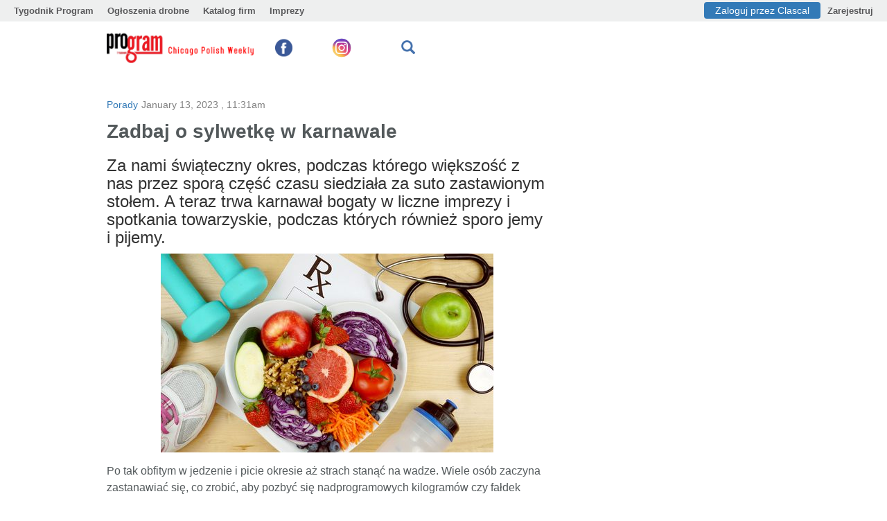

--- FILE ---
content_type: text/html; charset=UTF-8
request_url: https://tygodnikprogram.com/zadbaj-o-sylwetke-w-karnawale/
body_size: 15107
content:
    <!DOCTYPE html>
<html lang="pl">
<head>
    <meta charset="UTF-8"/>
    
    <title>Tygodnik Program - Zadbaj o sylwetkę w karnawale</title>
    <meta name="title" content="Tygodnik Program - Zadbaj o sylwetkę w karnawale">
    <meta name="keywords" content=""/>
    <meta name="description" content="Chicago Polish Weekly"/>
        <!-- meta http-equiv in this form needed for auto-transfering site  -->
    <!-- <meta http-equiv="X-UA-Compatible" content="IE=edge" />  -->
    <meta http-equiv="X-UA-Compatible" content="IE=edge"/>
    <link rel="shortcut icon" href="/favicon.ico" type="image/x-icon">
    <meta name="viewport" content="width=device-width, initial-scale=1.0"/>
    <link rel="manifest" href="https://tygodnikprogram.com/wp-content/themes/newspatatay/site.webmanifest.php">
    <meta name="msapplication-TileColor" content="#2d89ef">
    <meta name="msapplication-config"
          content="https://tygodnikprogram.com/wp-content/themes/newspatatay/browserconfig.xml">
    <meta name="theme-color" content="#ffffff">
        <script>
        var publisherID = 2042;
        var user_global_id = 0;
        var endpointHost = 'admin.clascal.com';
        var bannerHost = 'revive.clascal.com';
        var isMobile = 0;
                        var article_source = 0;
        /*setTimeout(() => {
            loadJS('https://www.google.com/recaptcha/api.js', yourCodeToBeCalled, document.body);
        }, 3500);*/
        apiURL = 'https://admin.clascal.com';
    </script>
                <!-- <script type="text/javascript" src="<? /*= $full_url; */ ?>"></script>-->
        <meta name='robots' content='max-image-preview:large' />
<link rel='dns-prefetch' href='//ajax.googleapis.com' />
<link rel='dns-prefetch' href='//news.clascal.com' />
<link rel='dns-prefetch' href='//s.w.org' />
<link rel="alternate" type="application/rss+xml" title="Tygodnik Program &raquo; Zadbaj o sylwetkę w karnawale Comments Feed" href="https://tygodnikprogram.com/zadbaj-o-sylwetke-w-karnawale/feed/" />
         <!--<meta name="description" content="" />-->
        <meta property="og:title" content="Zadbaj o sylwetkę w karnawale"/>
        <meta property="og:description" content="Za nami świąteczny okres, podczas którego większość z nas przez sporą część czasu siedziała za suto zastawionym stołem. A teraz trwa karnawał bogaty w liczne&hellip;"/>
        <meta property="og:type" content="article"/>
        <meta property="og:url" content="https://tygodnikprogram.com/zadbaj-o-sylwetke-w-karnawale/"/>
        <meta property="og:site_name" content="Tygodnik Program"/>
        <meta property="og:image" content="https://tygodnikprogram.com/wp-content/uploads/2023/01/dreamstime_xs_145612862-e1673623890922.jpg"/>
        <meta name="twitter:card" content="summary" />
        <meta name="twitter:site" content="Tygodnik Program" />
    		<script type="text/javascript">
			window._wpemojiSettings = {"baseUrl":"https:\/\/s.w.org\/images\/core\/emoji\/13.1.0\/72x72\/","ext":".png","svgUrl":"https:\/\/s.w.org\/images\/core\/emoji\/13.1.0\/svg\/","svgExt":".svg","source":{"concatemoji":"https:\/\/tygodnikprogram.com\/wp-includes\/js\/wp-emoji-release.min.js?ver=5.8.12"}};
			!function(e,a,t){var n,r,o,i=a.createElement("canvas"),p=i.getContext&&i.getContext("2d");function s(e,t){var a=String.fromCharCode;p.clearRect(0,0,i.width,i.height),p.fillText(a.apply(this,e),0,0);e=i.toDataURL();return p.clearRect(0,0,i.width,i.height),p.fillText(a.apply(this,t),0,0),e===i.toDataURL()}function c(e){var t=a.createElement("script");t.src=e,t.defer=t.type="text/javascript",a.getElementsByTagName("head")[0].appendChild(t)}for(o=Array("flag","emoji"),t.supports={everything:!0,everythingExceptFlag:!0},r=0;r<o.length;r++)t.supports[o[r]]=function(e){if(!p||!p.fillText)return!1;switch(p.textBaseline="top",p.font="600 32px Arial",e){case"flag":return s([127987,65039,8205,9895,65039],[127987,65039,8203,9895,65039])?!1:!s([55356,56826,55356,56819],[55356,56826,8203,55356,56819])&&!s([55356,57332,56128,56423,56128,56418,56128,56421,56128,56430,56128,56423,56128,56447],[55356,57332,8203,56128,56423,8203,56128,56418,8203,56128,56421,8203,56128,56430,8203,56128,56423,8203,56128,56447]);case"emoji":return!s([10084,65039,8205,55357,56613],[10084,65039,8203,55357,56613])}return!1}(o[r]),t.supports.everything=t.supports.everything&&t.supports[o[r]],"flag"!==o[r]&&(t.supports.everythingExceptFlag=t.supports.everythingExceptFlag&&t.supports[o[r]]);t.supports.everythingExceptFlag=t.supports.everythingExceptFlag&&!t.supports.flag,t.DOMReady=!1,t.readyCallback=function(){t.DOMReady=!0},t.supports.everything||(n=function(){t.readyCallback()},a.addEventListener?(a.addEventListener("DOMContentLoaded",n,!1),e.addEventListener("load",n,!1)):(e.attachEvent("onload",n),a.attachEvent("onreadystatechange",function(){"complete"===a.readyState&&t.readyCallback()})),(n=t.source||{}).concatemoji?c(n.concatemoji):n.wpemoji&&n.twemoji&&(c(n.twemoji),c(n.wpemoji)))}(window,document,window._wpemojiSettings);
		</script>
		<style type="text/css">
img.wp-smiley,
img.emoji {
	display: inline !important;
	border: none !important;
	box-shadow: none !important;
	height: 1em !important;
	width: 1em !important;
	margin: 0 .07em !important;
	vertical-align: -0.1em !important;
	background: none !important;
	padding: 0 !important;
}
</style>
	<link rel='stylesheet' id='bootstrap-css'  href='https://tygodnikprogram.com/wp-content/themes/newspatatay/css/bootstrap.min.css' type='text/css' media='all' />
<link rel='stylesheet' id='ad-base-css'  href='https://tygodnikprogram.com/wp-content/plugins/classifieds/css/base.css' type='text/css' media='all' />
<link rel='stylesheet' id='ad-custom-css'  href='https://tygodnikprogram.com/wp-content/plugins/classifieds/css/custom.css?ver=280820252' type='text/css' media='all' />
<link rel='stylesheet' id='ad-media-css'  href='https://tygodnikprogram.com/wp-content/plugins/classifieds/css/media.css' type='text/css' media='all' />
<link rel='stylesheet' id='style-css'  href='https://tygodnikprogram.com/wp-content/themes/newspatatay/style.css?ver=280820252' type='text/css' media='all' />
<link rel='stylesheet' id='responsive-css'  href='https://tygodnikprogram.com/wp-content/themes/newspatatay/css/responsive.css?ver=5.8.12' type='text/css' media='all' />
<link rel='stylesheet' id='media-css-css'  href='https://tygodnikprogram.com/wp-content/themes/newspatatay/css/media.css?01052025&#038;ver=5.8.12' type='text/css' media='all' />
<link rel='stylesheet' id='select_location_style-css'  href='https://tygodnikprogram.com/wp-content/plugins/classifieds/css/select_location_style.css?23072024&#038;ver=5.8.12' type='text/css' media='all' />
<link rel='stylesheet' id='ad-biz-offer-css'  href='https://tygodnikprogram.com/wp-content/plugins/classifieds/css/biz-offer.css' type='text/css' media='all' />
<link rel='stylesheet' id='wp-block-library-css'  href='https://tygodnikprogram.com/wp-includes/css/dist/block-library/style.min.css?ver=5.8.12' type='text/css' media='all' />
<link rel='stylesheet' id='appendcss-css'  href='https://tygodnikprogram.com/wp-content/plugins/classifieds//css/Offers_widget.css?ver=5.8.12' type='text/css' media='all' />
<link rel='stylesheet' id='appendadscss-css'  href='https://tygodnikprogram.com/wp-content/plugins/classifieds//css/Ads_widget.css?ver=5.8.12' type='text/css' media='all' />
<link rel='stylesheet' id='comment-rating-field-plugin-css'  href='https://tygodnikprogram.com/wp-content/plugins/comment-rating-field-plugin/assets/css/frontend.css?ver=5.8.12' type='text/css' media='all' />
<link rel='stylesheet' id='contact-form-7-css'  href='https://tygodnikprogram.com/wp-content/plugins/contact-form-7/includes/css/styles.css?ver=5.0.5' type='text/css' media='all' />
<link rel='stylesheet' id='menu_widget_style-css'  href='https://tygodnikprogram.com/wp-content/plugins/gsv-widget-menu//css/style.css?ver=5.8.12' type='text/css' media='all' />
<link rel='stylesheet' id='clascal-authors-css'  href='https://tygodnikprogram.com/wp-content/plugins/clascal-authors/widget/css/clascal-authors-widget.css?ver=1.0.0' type='text/css' media='all' />
<link rel='stylesheet' id='clascal-directory-css'  href='https://tygodnikprogram.com/wp-content/plugins/clascal-directory/widget/css/clascal-directory-widget.css?ver=1.0.0' type='text/css' media='all' />
<link rel='stylesheet' id='clascal-generic-css'  href='https://tygodnikprogram.com/wp-content/plugins/clascal-generic/widget/css/clascal-generic-widget.css?ver=1.0.0' type='text/css' media='all' />
<link rel='stylesheet' id='my-plugin_auth-css'  href='https://tygodnikprogram.com/wp-content/plugins/classifieds/css/widget_styles_horizontal_menu.css' type='text/css' media='all' />
<link rel='stylesheet' id='style-footer-css'  href='https://tygodnikprogram.com/wp-content/plugins/gsv-footer-widget/css/style-footer.css?ver=5.8.12' type='text/css' media='all' />
<link rel='stylesheet' id='style-menu-header-css'  href='https://tygodnikprogram.com/wp-content/plugins/gsv-menu-header-plugin-mobile/css/style-menu-header.css?ver=5.8.12' type='text/css' media='all' />
<link rel='stylesheet' id='font-awesome-css'  href='https://tygodnikprogram.com/wp-content/plugins/gsv-menu-header-plugin-mobile/css/font-awesome/css/font-awesome.min.css?ver=5.8.12' type='text/css' media='all' />
<script type='text/javascript' id='jquery-core-js-extra'>
/* <![CDATA[ */
var myajax = {"ajaxurl":"https:\/\/tygodnikprogram.com\/wp-admin\/admin-ajax.php","nextNonce":"e121cc1b28","nonce":"33d3a4ee71"};
/* ]]> */
</script>
<script type='text/javascript' defer src='//ajax.googleapis.com/ajax/libs/jquery/3.6.0/jquery.min.js' id='jquery-core-js'></script>
<script type='text/javascript' defer src='https://tygodnikprogram.com/wp-includes/js/jquery/jquery-migrate.min.js?ver=3.3.2' id='jquery-migrate-js'></script>
<script type='text/javascript' src='https://tygodnikprogram.com/wp-content/themes/newspatatay/js/user-status.js?ver=5.8.12' id='user-status-js'></script>
<script type='text/javascript' defer src='https://tygodnikprogram.com/wp-content/themes/newspatatay/js/bootstrap.min.js' id='bootstrap-js'></script>
<script type='text/javascript' defer src='https://tygodnikprogram.com/wp-content/themes/newspatatay/js/popper.min.js?ver=1.0' id='common-js-js'></script>
<script type='text/javascript' defer src='https://tygodnikprogram.com/wp-content/plugins/classifieds//js/append-js.js?1769058305' id='cl-append-js'></script>
<script type='text/javascript' defer src='https://tygodnikprogram.com/wp-content/plugins/classifieds//js/both_side-js.js' id='both_side_load-js'></script>
<link rel="https://api.w.org/" href="https://tygodnikprogram.com/wp-json/" /><link rel="alternate" type="application/json" href="https://tygodnikprogram.com/wp-json/wp/v2/posts/117114" /><link rel="EditURI" type="application/rsd+xml" title="RSD" href="https://tygodnikprogram.com/xmlrpc.php?rsd" />
<link rel="wlwmanifest" type="application/wlwmanifest+xml" href="https://tygodnikprogram.com/wp-includes/wlwmanifest.xml" /> 
<meta name="generator" content="WordPress 5.8.12" />
<link rel="canonical" href="https://tygodnikprogram.com/zadbaj-o-sylwetke-w-karnawale/" />
<link rel='shortlink' href='https://tygodnikprogram.com/?p=117114' />
<link rel="alternate" type="application/json+oembed" href="https://tygodnikprogram.com/wp-json/oembed/1.0/embed?url=https%3A%2F%2Ftygodnikprogram.com%2Fzadbaj-o-sylwetke-w-karnawale%2F" />
<link rel="alternate" type="text/xml+oembed" href="https://tygodnikprogram.com/wp-json/oembed/1.0/embed?url=https%3A%2F%2Ftygodnikprogram.com%2Fzadbaj-o-sylwetke-w-karnawale%2F&#038;format=xml" />
<style>
    .social-embed {
        margin: 20px 0;
        text-align: center;
    }
    
    .social-embed iframe {
        max-width: 100%;
        border: none;
    }
    
    .social-link {
        padding: 15px;
        background: #f9f9f9;
        border-left: 4px solid #0073aa;
        margin: 15px 0;
    }
    </style>


<!--<iframe style="display:none;" id="authFrameWP" src="<?/*=get_option( 'classifieds_api_protocol')*/?>://<?/*=get_option( 'classifieds_api_url' )*/?>/
index.php/account/get_user_info/<?/*=get_option( 'classifieds_publisher_id' )*/?>/"></iframe>
-->


<!-- Comment Rating plugin Version: 2.9.32 by Bob King, http://wealthynetizen.com/, dynamic comment voting & styling. --> 
<style type="text/css" media="screen">
   .ckrating_highly_rated {background-color:#FFFFCC !important;}
   .ckrating_poorly_rated {opacity:0.6;filter:alpha(opacity=60) !important;}
   .ckrating_hotly_debated {background-color:#FFF0F5 !important;}
</style>

	  
		  <!--style type="text/css">
		  	body{
		  			color: !important; 
		  			background: url("")  repeat right top !important;
		  			font-family: !important;
		  		}
		  	h1, h2, h3, h4, h5, h6 {
		  		color: !important;
		  	}

		  	h1 a, h2 a, h3 a, h4 a, h5 a, h6 a {
		  		color: !important;
		  	}
		  	
		  </style-->
		        <style type="text/css">.recentcomments a {
                display: inline !important;
                padding: 0 !important;
                margin: 0 !important;
            }

            .recentcomments blockquote {
                padding: 0;
            }</style>
        <style type="text/css">div.rating-container.crfp-group-1 {min-height: 16px;}div.rating-container.crfp-group-1 span,div.rating-container.crfp-group-1 a {line-height: 16px;}div.rating-container.crfp-group-1 span.rating-always-on { width: 80px;height: 16px;background-image: url(https://tygodnikprogram.com/wp-content/plugins/comment-rating-field-plugin//views/global/svg.php?svg=star&color=cccccc&size=16);}div.rating-container.crfp-group-1 span.crfp-rating {height: 16px;background-image: url(https://tygodnikprogram.com/wp-content/plugins/comment-rating-field-plugin//views/global/svg.php?svg=star&color=f5c710&size=16);}div.rating-container.crfp-group-1 div.star-rating a {width: 16px;max-width: 16px;height: 16px;background-image: url(https://tygodnikprogram.com/wp-content/plugins/comment-rating-field-plugin//views/global/svg.php?svg=star&color=cccccc&size=16);}p.crfp-group-1 div.star-rating {width: 16px;height: 16px;}p.crfp-group-1 div.star-rating a {width: 16px;max-width: 16px;height: 16px;background-image: url(https://tygodnikprogram.com/wp-content/plugins/comment-rating-field-plugin//views/global/svg.php?svg=star&color=cccccc&size=16);}p.crfp-group-1 div.star-rating-hover a {background-image: url(https://tygodnikprogram.com/wp-content/plugins/comment-rating-field-plugin//views/global/svg.php?svg=star&color=b43600&size=16);}p.crfp-group-1 div.star-rating-on a {background-image: url(https://tygodnikprogram.com/wp-content/plugins/comment-rating-field-plugin//views/global/svg.php?svg=star&color=f5c710&size=16);}p.crfp-group-1 div.rating-cancel {width: 16px;height: 16px;}p.crfp-group-1 div.rating-cancel a {width: 16px;height: 16px;background-image: url(https://tygodnikprogram.com/wp-content/plugins/comment-rating-field-plugin//views/global/svg.php?svg=delete&color=cccccc&size=16);}p.crfp-group-1 div.rating-cancel.star-rating-hover a {background-image: url(https://tygodnikprogram.com/wp-content/plugins/comment-rating-field-plugin//views/global/svg.php?svg=delete&color=b43600&size=16);}div.rating-container.crfp-group-1 div.crfp-bar .bar {background-color: #cccccc;}div.rating-container.crfp-group-1 div.crfp-bar .bar .fill {background-color: #f5c710;}</style>    <!-- Global site tag (gtag.js) - Google Analytics -->
<script async src="https://www.googletagmanager.com/gtag/js?id=UA-147420071-6"></script>
<script>
  window.dataLayer = window.dataLayer || [];
  function gtag(){dataLayer.push(arguments);}
  gtag('js', new Date());

  gtag('config', 'UA-147420071-6');
</script>


<!-- Start Alexa Certify Javascript -->
<script type="text/javascript">
_atrk_opts = { atrk_acct:"VMqkw1WyR620WR", domain:"tygodnikprogram.com",dynamic: true};
(function() { var as = document.createElement('script'); as.type = 'text/javascript'; as.async = true; as.src = "https://certify-js.alexametrics.com/atrk.js"; var s = document.getElementsByTagName('script')[0];s.parentNode.insertBefore(as, s); })();
</script>
<noscript><img src="https://certify.alexametrics.com/atrk.gif?account=VMqkw1WyR620WR" style="display:none" height="1" width="1" alt="" /></noscript>
<!-- End Alexa Certify Javascript -->


<!-- Global site tag (gtag.js) - Google Analytics -->
<script async src="https://www.googletagmanager.com/gtag/js?id=UA-40145565-5"></script>
<script>
window.dataLayer = window.dataLayer || [];
function gtag(){dataLayer.push(arguments);}
gtag('js', new Date());
gtag('config', 'UA-40145565-5');
</script>

<script data-ad-client="ca-pub-9042731745643049" async src="https://pagead2.googlesyndication.com/pagead/js/adsbygoogle.js"></script>


    <!--
    <script src="<?/*=$api_url*/?>/account/check_user_wp/?response=<?/*=trim($_COOKIE['patatay_users'])*/?>"></script>
    -->    <script src="//pagead2.googlesyndication.com/pagead/js/adsbygoogle.js"></script>
    <!--<link rel="apple-touch-icon" sizes="57x57" href="/apple-icon-57x57.png">
    <link rel="apple-touch-icon" sizes="60x60" href="/apple-icon-60x60.png">
    <link rel="apple-touch-icon" sizes="72x72" href="/apple-icon-72x72.png">
    <link rel="apple-touch-icon" sizes="76x76" href="/apple-icon-76x76.png">
    <link rel="apple-touch-icon" sizes="114x114" href="/apple-icon-114x114.png">
    <link rel="apple-touch-icon" sizes="120x120" href="/apple-icon-120x120.png">
    <link rel="apple-touch-icon" sizes="144x144" href="/apple-icon-144x144.png">
    <link rel="apple-touch-icon" sizes="152x152" href="/apple-icon-152x152.png">
    <link rel="apple-touch-icon" sizes="180x180" href="/apple-icon-180x180.png">
    <link rel="icon" type="image/png" sizes="192x192"  href="/android-icon-192x192.png">
    <link rel="icon" type="image/png" sizes="32x32" href="/favicon-32x32.png">
    <link rel="icon" type="image/png" sizes="96x96" href="/favicon-96x96.png">
    <link rel="icon" type="image/png" sizes="16x16" href="/favicon-16x16.png">
    <link rel="manifest" href="/manifest.json">
    <meta name="msapplication-TileColor" content="#ffffff">
    <meta name="msapplication-TileImage" content="/ms-icon-144x144.png">
    <meta name="theme-color" content="#ffffff">-->
</head>
<body class="post-template-default single single-post postid-117114 single-format-standard post_ID-117114 deploy_t" >
    <div id="messaging_block" style="display: none;">
        <div class="container">
            <div class="messaging_block_container ">
                <div class=" messaging_block_link">
                    <div class="messaging_block_text"></div>
                    <div class="messaging_block_count"></div>
                </div>
                <div class="messaging_close">&#10060;</div>
            </div>
        </div>
    </div>
    
<div id="improvementsPopup-modal-report" class="modal " tabindex="-1" role="dialog">
    <div class="modal-dialog modal-lg" role="document">
        <div class="modal-content">

            <div class="modal-header-improvemeents">
                <button type="button" class="close" data-dismiss="modal" aria-label="Close"><span aria-hidden="true">&times;</span></button>
                <div class="modal-title title2">Improvements</div>
            </div>
            <div class="modal-body">
                <div id="loading_improvementsPopup"><div></div><div></div><div></div><div></div></div>
                <div class="thank_after_ajax">Thank you for your feedback!</div>
                <div class="error_after_ajax">Error! Please contact site administrator!</div>
                <div id="improvements-adn-email-block">
                <div class="form-group clearfix">
                    <label class="control-label col-sm-2 base1" for="sel1">Regarding</label>
                    <div class="col-sm-10" >
                        <select class="form-control" id="improvemeents-select" name="sel1">
                            <option value="Technical support">Technical support</option>
                            <option value="Bug reporting">Bug reporting</option>
                            <option value="Using site">Using site</option>
                            <option value="Other">Other</option>
                        </select>
                    </div>
                </div>
                <div class="form-group clearfix">
                    <label class="control-label col-sm-2  base1" for="message">Description</label>
                    <div class="col-sm-10">
                        <textarea name="message" id="improvemeents-descr" class="adn-requery-send form-control form-control-message form-comment-message form-control_h150 base1"></textarea>
                        <input type="hidden" id="improvementsPopup_mailto" value="admin@clascal.com">
                    </div>
                </div>
                <div class="form-group clearfix add_file_block_improvementsPopup">
                    <label class="control-label col-sm-2  base1" for="message">Upload Image <br> (3 mb limit)</label>
                    <label class="col-sm-2 base1">
                        <input name="upload[]" type="file" id="multiple_file_upload_impr" accept="image/*" multiple="multiple" />
                        <span id="div_add_file_imitation"><div id="div_add_file_imitation_inner">Add</div><img style="display: none" src="" height="200" alt="Image preview..."></span>
                    </label>
                    <label class="control-label col-sm-7  base1" for="message">It can be helpful to attach a screenshot/image of the issue you are writing about</label>
                </div>

                    <div class="form-group adn-right clearfix">
                        <span data-modalcommid="" class="btn btn-success btn-success_send" id="improvementsPopup_send">Send</span>
                    </div>
                </div>
                <div id="footer-adn-report-block" class="adn-hide">
                    <div id="footer-footer-adn-report" class="title4">Sending...</div>
                </div>

                <div class="ajax-reply"></div>

            </div>
        </div>
    </div>
</div>

<div id="auth-container"></div>
<div class="cls-push-footer__content">
    <div class="container">
        <section class="header__bottom  d-block clearfix" id="header">
                            <div class="widget-header hide-on-resize  position-relative col-md-12"><div id="widget_sp_image-2" class="  col-md-3 float-left  float-left align-self-center widget-container widget_sp_image">    <a href="#" class="close report_modal_banner" data-cltype="simle_image" data-clnfo="https://tygodnikprogram.com/wp-content/uploads/2020/06/LOGOprogram225x45-1.gif" aria-label="Close" data-toggle="modal" role="button" data-target="#modal-form-reporting-system">
        <span aria-hidden="false">×</span>
    </a>
<a href="/" target="_self" class="widget_sp_image-image-link"><img width="225" height="45" class="attachment-225x45" style="  max-width: 225px !important;
    max-height: 45px !important; 
     height: auto; width: 100%; " src="https://tygodnikprogram.com/wp-content/uploads/2020/06/LOGOprogram225x45-1.gif" /></a></div><div id="widget_sp_image-37" class="  col-md-1 float-left   float-left align-self-center widget-container widget_sp_image">    <a href="#" class="close report_modal_banner" data-cltype="simle_image" data-clnfo="https://tygodnikprogram.com/wp-content/uploads/2020/06/images.png" aria-label="Close" data-toggle="modal" role="button" data-target="#modal-form-reporting-system">
        <span aria-hidden="false">×</span>
    </a>
<a href="https://www.facebook.com/polishweeklyprogram/" target="_blank" class="widget_sp_image-image-link"><img width="25" height="25" class="attachment-25x25" style="  max-width: 25px !important;
    max-height: 25px !important; 
     height: auto; width: 100%; " src="https://tygodnikprogram.com/wp-content/uploads/2020/06/images.png" /></a></div><div id="widget_sp_image-40" class="  col-md-1 float-left   float-left align-self-center widget-container widget_sp_image">    <a href="#" class="close report_modal_banner" data-cltype="simle_image" data-clnfo="https://tygodnikprogram.com/wp-content/uploads/2020/06/instagram-icon-vector.jpg" aria-label="Close" data-toggle="modal" role="button" data-target="#modal-form-reporting-system">
        <span aria-hidden="false">×</span>
    </a>
<a href="https://www.instagram.com/polishweeklyprogram/" target="_blank" class="widget_sp_image-image-link"><img width="30" height="30" class="attachment-30x30" style="  max-width: 30px !important;
    max-height: 30px !important; 
     height: auto; width: 100%; " src="https://tygodnikprogram.com/wp-content/uploads/2020/06/instagram-icon-vector.jpg" /></a></div><div id="true_top_widget-2" class=" float-left  float-left align-self-center widget-container widget_true_top_widget">
      <!--  <select name="location" class="location_select">
                            <option data-id="<?/*= $i */?>"
                        value="" ></option>
                    </select>-->

        
        </div><div id="search-2" class=" float-left align-self-center widget-container widget_search"><div class="search-header-container">
                    <div class="btn-header-search-toggle btn-search-toggle" style="display: block;">
                        <span class="glyphicon glyphicon-search"></span>
                    </div>
                </div>
                 <div class="header_s__top-b2" style="display: none;">
                 <div class="search_up">
                    <div class="search">
                    <form role="search" method="get" id="searchfor12m" class="searchform " action="https://tygodnikprogram.com/" >
    <input type="text" class="search__input input input_header" value="" name="search_query" id="search_query" />
    <button class="adn-btn3 btn btn-primary btn-sm customise_go_search_button">GO</button>
    </form>   
    </div>
    </div>
    </div></div><div id="br_header_menu_new_style-2" class=" float-left  ml-auto  float-right align-self-center widget-container widget_br_header_menu_new_style">
		<div id="controls" class="d-md-none hidden-sm d-lg-block">

													
            		</div>
        <div class="d-none hidden-mdd" data-WpBrHMNS="">
            <div class="btn-classifieds-toggle"><div class="btn-classifieds-toggle__icon fa fa-bars bar-head-mobile"></div></div>

            <div class="classifieds-mobile">
                <ul>
                                                                                
                    
                </ul>
            </div>
        </div>

		</div></div>
                    </section>

                    <section class="emty-section" id="top-menu-1"></section>
            </div> <!-- .container -->
            <section class="<!--block-wrap--> clearfix  d-block" id="top-promo-main">
                                                <div class=" block-wrap_banner my-block-wrap_h250" id="block-wrap-top-promo">
                        <div id="pcwp_widget_banners-61" class=" col-md-12 float-left widget-container widget_pcwp_widget_banners" style="list-style:none;">
                <div id="bfc2cf73" class='adUnit' style='height:250px;' data-height='250'>
            	    <div data-width='100'>
                                 <script type="text/javascript">
            window.addEventListener("DOMContentLoaded", function () {
                let delay = 1;
                let publisherID = 2042;
                let m3_r = Math.floor(Math.random() * 99999999999);
                let url = "https://revive.clascal.com/www/delivery/ajs.php";
                let full_url = url + "?zoneid=588&art_pub_id=31&wp_id=117114&loggedin=true&mega_id=1&cb=" + m3_r + "&source=" + article_source;
                let el = $("#rand_id_541268");
                if (el.length) {
                    document.addEventListener('readystatechange', event => {
                        if (delay > 1) {
                            if (event.target.readyState === "complete") {
                                setTimeout(() => {
                                    get_banner(el, 588, publisherID, full_url);
                                }, delay);
                            }
                        } else {
                            get_banner(el, 588, publisherID, full_url);
                        }
                    });
                }
            });
        </script>
                                 <div id='rand_id_541268'></div>
                         
        <script>
       // if(document.querySelector('#rand_id_541268').parentNode.id === 'additional_home_content'){
            let localvar_bannerrand_id_541268 = document.querySelector('#rand_id_541268');
                     var myListener_bannerrand_id_541268 = function(event) {
                        if (!localvar_bannerrand_id_541268.classList.contains('rand_id__removerand_id_541268')) {
                        var publisherID = 2042;
                        var m3_r = Math.floor(Math.random()*99999999999);
                        var url = 'https://revive.clascal.com/www/delivery/ajs.php';
                        var full_url = full_url = url+ "?zoneid=588&art_pub_id=31&wp_id=117114&loggedin=true&mega_id=1&cb=" + m3_r +"&source=" + article_source;;
                        var el = $('#rand_id_541268');
                                get_banner(el, 588, publisherID, full_url  );
                                localvar_bannerrand_id_541268.classList.add('rand_id__removerand_id_541268');
                        }
                        localvar_bannerrand_id_541268.removeEventListener('load', myListener_bannerrand_id_541268);
                    };
                    localvar_bannerrand_id_541268.addEventListener('load', myListener_bannerrand_id_541268);
              //  }
                </script>
                            </div>
            	</div>
                <!--add $ad_content['load_after'] after rand_id div for ajax part_loadind on index page -->
              <input type='hidden' class='blockinformation-class-banner' data-blockinformation='code->500; banners_domain->revive.clascal.com; zoneId->588; zones_id->; article_id->117114; location->; ' data-blockinformationUrl=''></div>                    </div>
                                    </section>
        <div class="container" id="main-container-block-norepeat">

                    <section class="emty-section" id="top-menu-2"></section>
                <script>
            window.addEventListener('DOMContentLoaded', function() {
                if(typeof(ar) != "undefined" && ar !== null) {
                    ar[0].forEach(function (element) {
                        var publisherid = 2042;
                        var el = $('#comments .commentlist>li:eq(' + (element.block_id - 1) + ')');
                        if (el.length) {
                            get_banner($(el), element.zone_id, publisherid);
                        }
                    });
                }
            });
    </script>
    <section class="block-wrap single <!--col-md-12--> row block-wrap_h380">
        <div class="<!--row-->">
            <div class="col-md-8 col-xs-12">
                <div class="sidebar sidebar_left">
                                            <div class="cat-date-single">
                            <ul class="cat-single"><li><a href="https://tygodnikprogram.com/category/porady/">Porady</a></li></ul>                            <ul class="date-single">
                                <li>January 13, 2023                                    , 11:31am</li>
                            </ul>
                                                                                </div>
                        <div class="single-content">
                            <h1 class=" s_t_tuncate_show">Zadbaj o sylwetkę w karnawale</h1>
                            <h1 class=" s_t_tuncate_hide" style="display: none">Zadbaj o sylwetkę w karnawale</h1>
                            <h3>Za nami świąteczny okres, podczas którego większość z nas przez sporą część czasu siedziała za suto zastawionym stołem. A teraz trwa karnawał bogaty w liczne imprezy i spotkania towarzyskie, podczas których również sporo jemy i pijemy.</h3>
<p><img loading="lazy" class="size-custom-full-size wp-image-117116 aligncenter" src="https://tygodnikprogram.com/wp-content/uploads/2023/01/dreamstime_xs_145612862-e1673623890922.jpg" alt="" width="480" height="287" srcset="https://tygodnikprogram.com/wp-content/uploads/2023/01/dreamstime_xs_145612862-e1673623890922.jpg 480w, https://tygodnikprogram.com/wp-content/uploads/2023/01/dreamstime_xs_145612862-e1673623890922-300x179.jpg 300w, https://tygodnikprogram.com/wp-content/uploads/2023/01/dreamstime_xs_145612862-e1673623890922-122x73.jpg 122w" sizes="(max-width: 480px) 100vw, 480px" /></p>
<p>Po tak obfitym w jedzenie i picie okresie aż strach stanąć na wadze. Wiele osób zaczyna zastanawiać się, co zrobić, aby pozbyć się nadprogramowych kilogramów czy fałdek tłuszczu. W pierwszej kolejności zaczynasz myśleć o jakieś drastycznej diecie, a okazuje się, że czasami wystarczy tylko zmienić styl życia i popracować nad codziennymi nawykami. Jeżeli uda ci się zmienić je na lepsze, będzie to już połowa sukcesu.</p>
<p><strong>Dużo pij i unikaj alkoholu</strong><br />
Okazuje się, że picie płynów jest równie ważne co dbanie o zbilansowaną dietę, o czym często zapominasz podczas spotkań towarzyskich. Sięgaj po wodę i świeżo wyciskane soki. Jeżeli zaś kupujesz soki w sklepie, to wybieraj te bez dodatku cukru, gdyż one tuczą. Pamiętaj także, aby ograniczyć ilość spożywanego alkoholu, który jest bardzo kaloryczny. Przede wszystkim zrezygnuj ze słodkich likierów i piwa smakowego.</p><div class="ad_content_c_d">        <script type="text/javascript">
            window.addEventListener("DOMContentLoaded", function () {
                let delay = 5000;
                let publisherID = 2042;
                let m3_r = Math.floor(Math.random() * 99999999999);
                let url = "https://revive.clascal.com/www/delivery/ajs.php";
                let full_url = url + "?zoneid=590&art_pub_id=31&wp_id=117114&loggedin=true&mega_id=1&cb=" + m3_r + "&source=" + article_source;
                let el = $("#rand_id_290744");
                if (el.length) {
                    document.addEventListener('readystatechange', event => {
                        if (delay > 1) {
                            if (event.target.readyState === "complete") {
                                setTimeout(() => {
                                    get_banner(el, 590, publisherID, full_url);
                                }, delay);
                            }
                        } else {
                            get_banner(el, 590, publisherID, full_url);
                        }
                    });
                }
            });
        </script>
        <div id="rand_id_290744"></div></div>
<p><strong>Wprowadź do diety aktywność fizyczną</strong><br />
Aby zadbać o sylwetkę, nie wystarczy tylko przejść na dietę, ale musisz także dostarczać organizmowi odpowiednią dawkę ruchu. Dzięki ćwiczeniom nie tylko spalisz więcej kalorii, ale też wzmocnisz mięśnie. W efekcie twoja skóra stanie się bardziej jędrna i napięta, a kości będą lepiej chronione przed złamaniami. Dlatego dobrym nawykiem jest rozpoczynanie dnia od zajęć ruchowych. Postaraj się wygospodarować chwilę na poranną gimnastykę czy jogging. Podczas ruchu nie tylko się rozbudzisz, ale także wzrośnie twój poziom endorfin, dzięki czemu będziesz mieć lepsze samopoczucie przez resztę dnia.</p>
<p><strong>Przestrzegaj zasad zdrowego żywienia</strong><br />
Instytut Żywności i Żywienia zaleca przestrzeganie 10 zasad, które wspomogą budowanie naturalnej odporności i ułatwią zachowanie zgrabnej sylwetki. A oto te zasady:<br />
<strong>1. Regularnie spożywaj posiłki</strong> – w ciągu dnia zjedz 4–5 posiłków w odstępach co 3–4 godziny.<br />
<strong>2. Warzywa i owoce</strong> powinny stanowić przynajmniej połowę spożywanego jedzenia, przy czym zalecane proporcje warzyw do owoców wynoszą 3:1.<br />
3. Sięgaj tylko po <strong>pełnoziarniste produkty zbożowe.</strong><br />
4. <strong>Pij dwie duże szklanki mleka w ciągu dnia</strong> – możesz zastąpić je jogurtem, kefirem, a częściowo także serem.<br />
5. <strong>Ogranicz spożywanie mięsa</strong>, zwłaszcza czerwonego i przetworzonych produktów mięsnych – nie jedz więcej niż pół kilograma mięsa tygodniowo, zamiast po mięso sięgaj po ryby, nasiona roślin strączkowych i jaja.<br />
6. <strong>Ogranicz jedzenie tłuszczy zwierzęcych</strong> – zastąp je olejami roślinnymi, np. lnianym do potraw na zimno.<br />
7. <strong>Unikaj spożywania cukru i słodyczy</strong> – zamiast nich lepiej jedz owoce i orzechy.<br />
8. <strong>Zrezygnuj z dosalania potraw</strong> – zwracaj uwagę na ilość soli w kupowanych produktach i wybieraj te, które mają niską zawartość soli, zamiast tego składnika używaj ziół, które mają działanie zdrowotne i poprawiają smak posiłków.<br />
9. <strong>Spożywaj dużą ilość płynów</strong> – minimum 1,5 litra dziennie.<br />
10. <strong>Ogranicz spożywanie alkoholu.</strong><br />
Powodzenia!<br />
MK</p>
                        </div>
                                            <!-- post navigation -->
                                        <div class="social-content">
                              <!-- AddToAny BEGIN -->
                        <div class="a2a_kit a2a_kit_size_32 a2a_default_style">
                           <!-- <a class="a2a_dd" href="https://www.addtoany.com/share"></a>-->
                            <a class="a2a_button_facebook"></a>
                            <a class="a2a_button_instagram"></a>
                            <a class="a2a_button_twitter"></a>
                            <a class="a2a_button_email"></a>
                            <a class="a2a_button_google_gmail"></a>
                            <a class="a2a_button_pinterest"></a>
                            <a class="a2a_button_reddit"></a>
                            <a class="a2a_button_whatsapp"></a>
                            <a class="a2a_button_linkedin"></a>
                        </div>
                        <script async src="https://static.addtoany.com/menu/page.js"></script>
                        <!-- AddToAny END -->
                    </div>

                    
                                                                

                </div> <!-- .sidebar -->
                <div class="wrap-single-comments">
                    <div class="single-comments-content">
                        
    <div id="comments">
        <h2 id="comments_title" class="title-single-comments">
            Comments (0)        </h2>

                    <div id="comment-form-container">
                <script>
                    document.addEventListener('DOMContentLoaded', function() {
                        fetch('/comment-form', {
                            method: 'POST',
                            headers: {
                                'Content-Type': 'application/x-www-form-urlencoded',
                            },
                            body: `post_id=117114`
                        })
                            .then(response => response.text())
                            .then(html => {
                                document.getElementById('comment-form-container').innerHTML = html;
                            });
                    });
                </script>
            </div>
        
        
                <!-- Вывод комментариев Most Thumbs up-->
        <ol class="commentlist commentlist-active" data-toggle="1">
                    </ol>

        <!-- Newest comments -->
        <ol class="commentlist " data-toggle="4">
                    </ol>


        <!-- END Получение и сортировка комментариев Most Thumbs up -->


        
        <ol class="commentlist" data-toggle="2">
                    </ol>
        <!-- END Сортировка и вывод комментариев по дате Recently active -->

        
        <ol class="commentlist" data-toggle="3">
                    </ol>
        <!-- END Сортировка и вывод комментариев по Most commented -->

        
        
    </div><!-- #comments -->

            <input type="hidden" id="publisherIdField" value="2042">
        <div class="modal fade" id="registerCommentModal" tabindex="-1" role="dialog" aria-labelledby="exampleModalCenterTitle"
             aria-hidden="true">
            <div class="modal-dialog modal-dialog-centered" role="document">
                <div class="modal-content">
                    <div class="modal-body" id="registerFormContent">

                    </div>
                </div>
            </div>
        </div>
                        </div>
                </div>
            </div>
            <div class="col-md-4 col-xs-12 single-sidebar-block" style="z-index:0">
                                    <div class="sidebar sidebar_right" style="margin-bottom:25px;">
                        <div id="pcwp_widget_banners-4" class=" col-md-4 float-left widget-container widget_pcwp_widget_banners">
                <div id="15c82593" class='adUnit' style='height:250px;' data-height='250'>
            	    <div data-width='33.3333'>
                                 <script type="text/javascript">
            window.addEventListener("DOMContentLoaded", function () {
                let delay = 5000;
                let publisherID = 2042;
                let m3_r = Math.floor(Math.random() * 99999999999);
                let url = "https://revive.clascal.com/www/delivery/ajs.php";
                let full_url = url + "?zoneid=590&art_pub_id=31&wp_id=117114&loggedin=true&mega_id=1&cb=" + m3_r + "&source=" + article_source;
                let el = $("#rand_id_666539");
                if (el.length) {
                    document.addEventListener('readystatechange', event => {
                        if (delay > 1) {
                            if (event.target.readyState === "complete") {
                                setTimeout(() => {
                                    get_banner(el, 590, publisherID, full_url);
                                }, delay);
                            }
                        } else {
                            get_banner(el, 590, publisherID, full_url);
                        }
                    });
                }
            });
        </script>
                                 <div id='rand_id_666539'></div>
                         
        <script>
       // if(document.querySelector('#rand_id_666539').parentNode.id === 'additional_home_content'){
            let localvar_bannerrand_id_666539 = document.querySelector('#rand_id_666539');
                     var myListener_bannerrand_id_666539 = function(event) {
                        if (!localvar_bannerrand_id_666539.classList.contains('rand_id__removerand_id_666539')) {
                        var publisherID = 2042;
                        var m3_r = Math.floor(Math.random()*99999999999);
                        var url = 'https://revive.clascal.com/www/delivery/ajs.php';
                        var full_url = full_url = url+ "?zoneid=590&art_pub_id=31&wp_id=117114&loggedin=true&mega_id=1&cb=" + m3_r +"&source=" + article_source;;
                        var el = $('#rand_id_666539');
                                get_banner(el, 590, publisherID, full_url  );
                                localvar_bannerrand_id_666539.classList.add('rand_id__removerand_id_666539');
                        }
                        localvar_bannerrand_id_666539.removeEventListener('load', myListener_bannerrand_id_666539);
                    };
                    localvar_bannerrand_id_666539.addEventListener('load', myListener_bannerrand_id_666539);
              //  }
                </script>
                            </div>
            	</div>
                <!--add $ad_content['load_after'] after rand_id div for ajax part_loadind on index page -->
              <input type='hidden' class='blockinformation-class-banner' data-blockinformation='code->500; banners_domain->revive.clascal.com; zoneId->590; zones_id->; article_id->117114; location->; ' data-blockinformationUrl=''></div><div id="pcwp_widget_banners-42" class=" col-md-12 float-left widget-container widget_pcwp_widget_banners">
                <div id="92920e7f" class='adUnit' style='height:250px;' data-height='250'>
            	    <div data-width='100'>
                                 <script type="text/javascript">
            window.addEventListener("DOMContentLoaded", function () {
                let delay = 5000;
                let publisherID = 2042;
                let m3_r = Math.floor(Math.random() * 99999999999);
                let url = "https://revive.clascal.com/www/delivery/ajs.php";
                let full_url = url + "?zoneid=590&art_pub_id=31&wp_id=117114&loggedin=true&mega_id=1&cb=" + m3_r + "&source=" + article_source;
                let el = $("#rand_id_714918");
                if (el.length) {
                    document.addEventListener('readystatechange', event => {
                        if (delay > 1) {
                            if (event.target.readyState === "complete") {
                                setTimeout(() => {
                                    get_banner(el, 590, publisherID, full_url);
                                }, delay);
                            }
                        } else {
                            get_banner(el, 590, publisherID, full_url);
                        }
                    });
                }
            });
        </script>
                                 <div id='rand_id_714918'></div>
                         
        <script>
       // if(document.querySelector('#rand_id_714918').parentNode.id === 'additional_home_content'){
            let localvar_bannerrand_id_714918 = document.querySelector('#rand_id_714918');
                     var myListener_bannerrand_id_714918 = function(event) {
                        if (!localvar_bannerrand_id_714918.classList.contains('rand_id__removerand_id_714918')) {
                        var publisherID = 2042;
                        var m3_r = Math.floor(Math.random()*99999999999);
                        var url = 'https://revive.clascal.com/www/delivery/ajs.php';
                        var full_url = full_url = url+ "?zoneid=590&art_pub_id=31&wp_id=117114&loggedin=true&mega_id=1&cb=" + m3_r +"&source=" + article_source;;
                        var el = $('#rand_id_714918');
                                get_banner(el, 590, publisherID, full_url  );
                                localvar_bannerrand_id_714918.classList.add('rand_id__removerand_id_714918');
                        }
                        localvar_bannerrand_id_714918.removeEventListener('load', myListener_bannerrand_id_714918);
                    };
                    localvar_bannerrand_id_714918.addEventListener('load', myListener_bannerrand_id_714918);
              //  }
                </script>
                            </div>
            	</div>
                <!--add $ad_content['load_after'] after rand_id div for ajax part_loadind on index page -->
              <input type='hidden' class='blockinformation-class-banner' data-blockinformation='code->500; banners_domain->revive.clascal.com; zoneId->590; zones_id->; article_id->117114; location->; ' data-blockinformationUrl=''></div><div id="pcwp_widget_banners-30" class=" col-md-4 float-left widget-container widget_pcwp_widget_banners">
                <div id="f7167291" class='adUnit' style='height:600px;' data-height='600'>
            	    <div data-width='33.3333'>
                                 <script type="text/javascript">
            window.addEventListener("DOMContentLoaded", function () {
                let delay = 5000;
                let publisherID = 2042;
                let m3_r = Math.floor(Math.random() * 99999999999);
                let url = "https://revive.clascal.com/www/delivery/ajs.php";
                let full_url = url + "?zoneid=591&art_pub_id=31&wp_id=117114&loggedin=true&mega_id=1&cb=" + m3_r + "&source=" + article_source;
                let el = $("#rand_id_367683");
                if (el.length) {
                    document.addEventListener('readystatechange', event => {
                        if (delay > 1) {
                            if (event.target.readyState === "complete") {
                                setTimeout(() => {
                                    get_banner(el, 591, publisherID, full_url);
                                }, delay);
                            }
                        } else {
                            get_banner(el, 591, publisherID, full_url);
                        }
                    });
                }
            });
        </script>
                                 <div id='rand_id_367683'></div>
                         
        <script>
       // if(document.querySelector('#rand_id_367683').parentNode.id === 'additional_home_content'){
            let localvar_bannerrand_id_367683 = document.querySelector('#rand_id_367683');
                     var myListener_bannerrand_id_367683 = function(event) {
                        if (!localvar_bannerrand_id_367683.classList.contains('rand_id__removerand_id_367683')) {
                        var publisherID = 2042;
                        var m3_r = Math.floor(Math.random()*99999999999);
                        var url = 'https://revive.clascal.com/www/delivery/ajs.php';
                        var full_url = full_url = url+ "?zoneid=591&art_pub_id=31&wp_id=117114&loggedin=true&mega_id=1&cb=" + m3_r +"&source=" + article_source;;
                        var el = $('#rand_id_367683');
                                get_banner(el, 591, publisherID, full_url  );
                                localvar_bannerrand_id_367683.classList.add('rand_id__removerand_id_367683');
                        }
                        localvar_bannerrand_id_367683.removeEventListener('load', myListener_bannerrand_id_367683);
                    };
                    localvar_bannerrand_id_367683.addEventListener('load', myListener_bannerrand_id_367683);
              //  }
                </script>
                            </div>
            	</div>
                <!--add $ad_content['load_after'] after rand_id div for ajax part_loadind on index page -->
              <input type='hidden' class='blockinformation-class-banner' data-blockinformation='code->500; banners_domain->revive.clascal.com; zoneId->591; zones_id->; article_id->117114; location->; ' data-blockinformationUrl=''></div>                    </div> <!-- .sidebar -->
                            </div>
            <!--  <div class="col-md-8 col-xs-12">

              </div>-->
            <!--            <div class="col-md-4 col-xs-12"></div>-->
        </div>
    </section>
    <!--<div class="error-window base1 "><button type="button" class="error-window__close close" aria-label="Close"><span aria-hidden="true">×</span></button>Please fill in all required fields</div>
-->
<div class="adn-message"></div>
    </div> <!-- .container -->
</div> <!-- .cls-push-footer__content -->
<div class="cls-push-footer__sticky">
    <div class="container">
        <section class="block-wrap clearfix text-center  d-block" id="footer-location">
            <div class="container footer-container">
                            </div>
        </section>
                    <div class="<!--container footer-container-->">
                <section class="footer" id="footer">
                    <div class="footer_cats_f_block"><h3 class="widget-title base1 ft_test_update">Tygodnik Program &#8211; Polish weekly in Chicago</h3><div class="footer-wp-cats"><div class="footer-wp-cats fc_cols fc_col_5"><ul style="width: 19.8%; float: left;     padding-left: 0px;"><li><a class="base1 text-capitalize" href="https://tygodnikprogram.com/category/chicago/">Chicago</a></li><li><a class="base1 text-capitalize" href="https://tygodnikprogram.com/category/felietony/">Felietony</a></li></ul><ul style="width: 19.8%; float: left;     padding-left: 0px;"><li><a class="base1 text-capitalize" href="https://tygodnikprogram.com/category/gotowanie/">Gotowanie</a></li></ul><ul style="width: 19.8%; float: left;     padding-left: 0px;"><li><a class="base1 text-capitalize" href="https://tygodnikprogram.com/category/podroze/">Podróże</a></li></ul><ul style="width: 19.8%; float: left;     padding-left: 0px;"><li><a class="base1 text-capitalize" href="https://tygodnikprogram.com/category/zdrowie/">Zdrowie</a></li></ul><ul style="width: 19.8%; float: left;     padding-left: 0px;"><li><a class="base1 text-capitalize" href="https://tygodnikprogram.com/category/zycie-polonii/">Życie Polonii</a></li></ul></div><div class="footer-wp-cats fc_cols fc_col_4"><ul style="width: 24.75%; float: left;     padding-left: 0px;"><li><a class="base1 text-capitalize" href="https://tygodnikprogram.com/category/chicago/">Chicago</a></li><li><a class="base1 text-capitalize" href="https://tygodnikprogram.com/category/felietony/">Felietony</a></li></ul><ul style="width: 24.75%; float: left;     padding-left: 0px;"><li><a class="base1 text-capitalize" href="https://tygodnikprogram.com/category/gotowanie/">Gotowanie</a></li><li><a class="base1 text-capitalize" href="https://tygodnikprogram.com/category/podroze/">Podróże</a></li></ul><ul style="width: 24.75%; float: left;     padding-left: 0px;"><li><a class="base1 text-capitalize" href="https://tygodnikprogram.com/category/zdrowie/">Zdrowie</a></li></ul><ul style="width: 24.75%; float: left;     padding-left: 0px;"><li><a class="base1 text-capitalize" href="https://tygodnikprogram.com/category/zycie-polonii/">Życie Polonii</a></li></ul></div><div class="footer-wp-cats fc_cols fc_col_3"><ul style="width: 33%; float: left;     padding-left: 0px;"><li><a class="base1 text-capitalize" href="https://tygodnikprogram.com/category/chicago/">Chicago</a></li><li><a class="base1 text-capitalize" href="https://tygodnikprogram.com/category/felietony/">Felietony</a></li></ul><ul style="width: 33%; float: left;     padding-left: 0px;"><li><a class="base1 text-capitalize" href="https://tygodnikprogram.com/category/gotowanie/">Gotowanie</a></li><li><a class="base1 text-capitalize" href="https://tygodnikprogram.com/category/podroze/">Podróże</a></li></ul><ul style="width: 33%; float: left;     padding-left: 0px;"><li><a class="base1 text-capitalize" href="https://tygodnikprogram.com/category/zdrowie/">Zdrowie</a></li><li><a class="base1 text-capitalize" href="https://tygodnikprogram.com/category/zycie-polonii/">Życie Polonii</a></li></ul></div><div class="footer-wp-cats fc_cols fc_col_2"><ul style="width: 49.5%; float: left;     padding-left: 0px;"><li><a class="base1 text-capitalize" href="https://tygodnikprogram.com/category/chicago/">Chicago</a></li><li><a class="base1 text-capitalize" href="https://tygodnikprogram.com/category/felietony/">Felietony</a></li><li><a class="base1 text-capitalize" href="https://tygodnikprogram.com/category/gotowanie/">Gotowanie</a></li></ul><ul style="width: 49.5%; float: left;     padding-left: 0px;"><li><a class="base1 text-capitalize" href="https://tygodnikprogram.com/category/podroze/">Podróże</a></li><li><a class="base1 text-capitalize" href="https://tygodnikprogram.com/category/zdrowie/">Zdrowie</a></li><li><a class="base1 text-capitalize" href="https://tygodnikprogram.com/category/zycie-polonii/">Życie Polonii</a></li></ul></div></div></div><div class="clear"></div><div class="footer_cats_s_block"><div class="footer-cust-links"><div class="footer-wp-cats fc_cols fc_col_5"><ul style="width: 19.8%; float: left;     padding-left: 0px;"><li><a class="base1 text-capitalize" href="https://tygodnik-program.clascal.com/index.php/patatay-classifieds/">Ogłoszenia Chicago</a></li><li><a class="base1 text-capitalize" href="/index.php/redakcja/">O nas</a></li></ul><ul style="width: 19.8%; float: left;     padding-left: 0px;"><li><a class="base1 text-capitalize" href="/index.php/terms/">Terms</a></li><li><a class="base1 text-capitalize" href="/index.php/kontakt/">Kontakt</a></li></ul><ul style="width: 19.8%; float: left;     padding-left: 0px;"><li><a class="base1 text-capitalize" href="/index.php/advertising/">Advertising</a></li></ul><ul style="width: 19.8%; float: left;     padding-left: 0px;"><li><a class="base1 text-capitalize" href="/index.php/reklama/">Reklama</a></li></ul><ul style="width: 19.8%; float: left;     padding-left: 0px;"><li><a class="base1 text-capitalize" href="https://admin.clascal.com/advertiser/simple/offers/2042/">Simple Promotion</a></li></ul></div><div class="footer-wp-cats fc_cols fc_col_4"><ul style="width: 24.75%; float: left;     padding-left: 0px;"><li><a class="base1 text-capitalize" href="https://tygodnik-program.clascal.com/index.php/patatay-classifieds/">Ogłoszenia Chicago</a></li><li><a class="base1 text-capitalize" href="/index.php/redakcja/">O nas</a></li></ul><ul style="width: 24.75%; float: left;     padding-left: 0px;"><li><a class="base1 text-capitalize" href="/index.php/terms/">Terms</a></li><li><a class="base1 text-capitalize" href="/index.php/kontakt/">Kontakt</a></li></ul><ul style="width: 24.75%; float: left;     padding-left: 0px;"><li><a class="base1 text-capitalize" href="/index.php/advertising/">Advertising</a></li><li><a class="base1 text-capitalize" href="/index.php/reklama/">Reklama</a></li></ul><ul style="width: 24.75%; float: left;     padding-left: 0px;"><li><a class="base1 text-capitalize" href="https://admin.clascal.com/advertiser/simple/offers/2042/">Simple Promotion</a></li></ul></div><div class="footer-wp-cats fc_cols fc_col_3"><ul style="width: 33%; float: left;     padding-left: 0px;"><li><a class="base1 text-capitalize" href="https://tygodnik-program.clascal.com/index.php/patatay-classifieds/">Ogłoszenia Chicago</a></li><li><a class="base1 text-capitalize" href="/index.php/redakcja/">O nas</a></li><li><a class="base1 text-capitalize" href="/index.php/terms/">Terms</a></li></ul><ul style="width: 33%; float: left;     padding-left: 0px;"><li><a class="base1 text-capitalize" href="/index.php/kontakt/">Kontakt</a></li><li><a class="base1 text-capitalize" href="/index.php/advertising/">Advertising</a></li></ul><ul style="width: 33%; float: left;     padding-left: 0px;"><li><a class="base1 text-capitalize" href="/index.php/reklama/">Reklama</a></li><li><a class="base1 text-capitalize" href="https://admin.clascal.com/advertiser/simple/offers/2042/">Simple Promotion</a></li></ul></div><div class="footer-wp-cats fc_cols fc_col_2"><ul style="width: 49.5%; float: left;     padding-left: 0px;"><li><a class="base1 text-capitalize" href="https://tygodnik-program.clascal.com/index.php/patatay-classifieds/">Ogłoszenia Chicago</a></li><li><a class="base1 text-capitalize" href="/index.php/redakcja/">O nas</a></li><li><a class="base1 text-capitalize" href="/index.php/terms/">Terms</a></li><li><a class="base1 text-capitalize" href="/index.php/kontakt/">Kontakt</a></li></ul><ul style="width: 49.5%; float: left;     padding-left: 0px;"><li><a class="base1 text-capitalize" href="/index.php/advertising/">Advertising</a></li><li><a class="base1 text-capitalize" href="/index.php/reklama/">Reklama</a></li><li><a class="base1 text-capitalize" href="https://admin.clascal.com/advertiser/simple/offers/2042/">Simple Promotion</a></li></ul></div></div></div>                </section>
            </div>
                <section class=" clearfix text-center  d-block"><div class="adn-link-block"><div><font size="3">This website uses the&nbsp;<a href="https://software4publishers.com" title="" target="" style="">Software4publishers.com</a> system. Are you a publisher?&nbsp;</font><font color="#003399" style="font-size: medium;"><a href="https://software4publishers.com" title="Software4publishers.com" target="">Get news website from&nbsp;</a></font><a href="https://software4publishers.com" title="Software4publishers.com" target="" style="font-size: medium; background-color: rgb(255, 255, 255);"><font color="#000099">Software4publishers.com</font></a></div></div></section>
    </div> <!-- .container -->
</div> <!-- .cls-push-footer__sticky -->
    <script>
        window.addEventListener('load', function () {
        var hash = window.location.hash;
            if(hash.indexOf('comment') != -1 && hash.indexOf('children') != -1){
                document.querySelector(hash).closest(".children").style.display = 'block';
                window.location.hash = hash;
            }
        });
    </script>
    <script src='https://www.google.com/recaptcha/api.js'></script>
<style>
    .recaptchaContainer div {
        display: inline-block;
        text-align: center;
    }
</style>
    <div id="footer-modal-report" class="modal " tabindex="-1" role="dialog">
        <div class="modal-dialog modal-sm" role="document">
            <div class="modal-content">
                <div class="modal-header">
                    <button type="button" class="close" data-dismiss="modal" aria-label="Close">
                        <span aria-hidden="true">&times;</span>
                    </button>
                    <div class="modal-title title1">Please write the reason why you are reporting this page:</div>
                </div>
                <div class="modal-body">
                    <div id="footer-adn-email-block">
                        <div class="form-group">
                            <label class="base1">Your Name:</label>
                            <input type="text" name="name"
                                   class="adn-requery-send form-comment-name form-control base1">
                        </div>
                        <div class="form-group">
                            <label class="base1">Your Email:</label>
                            <input type="text" name="email"
                                   class="adn-requery-send form-comment-email form-control base1"
                                   value="">
                        </div>
                        <div class="form-group">
                            <label class="base1">Message:</label>
                            <textarea name="message" id="modal-form-comment-message-id"
                                      class="adn-requery-send form-control form-comment-message form-control_h150 base1"></textarea>
                        </div>
                        
                                                    <div class="form-group adn-right">
                                <div class="g-recaptcha" data-sitekey="6LcVriATAAAAANL8yxqH1La4n1SzaHFdi2MTSZ_I" data-size="compact"></div>
                                <input type="hidden" name="g_captcha" value="6LcVriATAAAAAA0qWjKlj8XI7NX3DNjeRgKXdnr1">
                            </div>
                                                <div class="form-group adn-right">
                            <span data-modalcommid="" class="btn btn-success btn-success_send"
                                  id="footer-adn-send-report">Send</span>
                        </div>
                    </div>
                    <div id="footer-adn-report-block" class="adn-hide">
                        <div id="footer-footer-adn-report" class="title4">Sending...</div>
                    </div>
                </div>
            </div>
        </div>
    </div>
    <div class="modal fade" id="pleaseRegister" tabindex="-1" role="dialog" aria-labelledby="prModalTitle"
         aria-hidden="true">
        <div class="modal-dialog" role="document">
            <div class="modal-content">
                <div class="modal-header">
                    <div class="title20 center">
                        Please register on Clascal system to message this user                    </div>
                </div>
                <div class="modal-body center">
                    <script>
                        document.addEventListener('DOMContentLoaded', function () {
                            $(document).on('click', '.comment_author_messaging_href', function () {
                                let authorID = jQuery(this).parents('.comment_author ').attr("data-advid");
                                let newsTitle = jQuery(this).parents('.comment_author ').attr("data-newstitle");
                                jQuery('#message_receiver').val(authorID);
                                jQuery('#messageReceiver').val(authorID);
                                jQuery('#news_title').val(newsTitle);
                                jQuery('#newsTitle').val(newsTitle);
                            });
                        });
                    </script>
                    <form id="send_mess_from_comm" method="post" action="">
                        <input type="hidden" name="publisherID" value="2042">
                        <input type="hidden" id="message_receiver" name="message_receiver" value="">
                        <input type="hidden" id="news_title" name="news_title" value="">
                        <input type="hidden" id="admin_host" name="admin_host" value="https://admin.clascal.com">
                        <div class="row form-group">
                            <label class="col-md-12 col-sm-12 col-xs-12" for="smctc_message">Message:</label>
                            <div class="col-md-12 col-sm-12 col-xs-12">
                                <textarea name="smctc_message" id="smctc_message" rows="5" class="form-control"
                                          required></textarea>
                            </div>
                        </div>

                                                    <input id="account_type" value="advertiser" type="hidden" name="account_type">
                            <div class="row form-group">
                                <label class="col-md-5 col-sm-4 col-xs-12" for="emailPCWP">
                                    <gslt>Email</gslt>
                                </label>
                                <div class="col-md-4 col-sm-4 col-xs-12">
                                    <input id="emailPCWP" name="email" type="text" placeholder="Email"
                                           class="form-control"
                                           required=""
                                           value="">
                                </div>
                            </div>
                            <div class="row form-group">
                                <label class="col-md-5 col-sm-4 col-xs-12" for="type_name">
                                    <gslt>Username</gslt>
                                </label>
                                <div class="col-md-4 col-sm-4 col-xs-12">
                                    <input id="type_name" name="type_name" type="text" placeholder="Username"
                                           class="form-control" required="" value=''>
                                </div>
                            </div>
                            <div class="row form-group">
                                <label class="col-md-5 col-sm-4 col-xs-12" for="password">
                                    <gslt>Password</gslt>
                                </label>
                                <div class="col-md-4 col-sm-4 col-xs-12">
                                    <input id="password" name="password" type="password" placeholder="Password"
                                           class="form-control" required="" value="">
                                </div>
                            </div>
                                                            <div class="form-group row">
                                    <input type="hidden" name="g_captcha" value="6LcVriATAAAAAA0qWjKlj8XI7NX3DNjeRgKXdnr1">
                                    <div class="col-md-12 col-sm-12 col-xs-12 text-center recaptchaContainer"
                                         id="registerForMessContainer">
                                        <div id="recaptchaContainer0">
                                            <div class="g-recaptcha" data-sitekey="6LcVriATAAAAANL8yxqH1La4n1SzaHFdi2MTSZ_I"></div>
                                        </div>
                                    </div>
                                </div>
                                                    
                        <div class="row form-group">
                            <div class="col-md-12 col-sm-12 col-xs-12">
                                <button type="submit" class="btn btn-success adn-btn3 btn-sm" id="registerAdvertiserFromMessage">
                                    Send
                                </button>
                            </div>
                        </div>
                    </form>

                                            <form action="" method="post" id="loginFormView" style="display: none;">
                            <fieldset>
                                <input type="hidden" id="messageReceiver" name="message_receiver" value="">
                                <input type="hidden" id="newsTitle" name="news_title" value="">
                                <input type="hidden" name="publisherID"
                                       value="2042">
                                <div class="row form-group">
                                    <label class="col-md-12 col-sm-12 col-xs-12" for="smctc_message">Message:</label>
                                    <div class="col-md-12 col-sm-12 col-xs-12">
                                        <textarea name="smctc_message" id="smctcMessage" rows="5" class="form-control"
                                                  required></textarea>
                                    </div>
                                </div>
                                <!-- Text input-->
                                <div class="form-group">
                                    <label class="control-label control-label_left" for="usernamePCWP">
                                        Email
                                    </label>
                                    <input id="usernamePCWP" name="email" type="text" placeholder="Enter email"
                                           class="form-control input-md" required="" value="">
                                </div>
                                <!-- Password input-->
                                <div class="form-group" id="passwordLabel">
                                    <label class="control-label control-label_left" for="passwordLogin">
                                        Password
                                    </label>
                                    <input id="passwordLogin" name="password" type="password" placeholder="password"
                                           class="form-control input-md" value="" required="">
                                </div>

                                                                    <input type="hidden" name="g_captcha" value="6LcVriATAAAAAA0qWjKlj8XI7NX3DNjeRgKXdnr1">
                                    <div class="form-group row">
                                        <div class="col-md-12 col-sm-12 col-xs-12 text-center recaptchaContainer"
                                             id="loginCaptchaContainer"></div>
                                    </div>
                                
                                <!-- Button -->
                                <div class="form-group" id="loginButtonForm">
                                    <div class="adn-login-btns">
                                        <button type="submit" id="loginMessageButton" name="loginMessageButton"
                                                class="btn btn-primary adn-login-btn">
                                            <gslt>Login</gslt>
                                        </button>
                                        <a class="base10 adn-login-btn" id="resetPasswordPCWP"
                                           href="/account/reset_password">
                                            <gslt>Reset password</gslt>
                                        </a>
                                        <a href="#" class="base10 adn-login-btn" id="cancelLogin">
                                            Return registration form
                                        </a>
                                    </div>
                                </div>
                                <div class="form-group" id="resetPasswordButtons" style="display: none;">
                                    <div class="adn-login-btns">
                                        <button type="submit" id="sendRecoverEmail" name="singlebutton"
                                                class="btn btn-primary adn-login-btn">
                                            Send email to recover password
                                        </button>
                                        <a href="#" class="base10 adn-login-btn" id="cancelRecovery">
                                            Back to Login form
                                        </a>
                                    </div>
                                </div>
                            </fieldset>
                        </form>
                    
                    <script>
                        let captchaSiteKey = '6LcVriATAAAAANL8yxqH1La4n1SzaHFdi2MTSZ_I';
                    </script>
                </div>
            </div>
        </div>
    </div>
    <!--[if lt IE 9]>
<script src="js/html5shiv/es5-shim.min.js"></script>
<script src="js/html5shiv/html5shiv.min.js"></script>
<script src="js/html5shiv/html5shiv-printshiv.min.js"></script>
<script src="js/html5shiv/respond.min.js"></script>
<![endif]-->
<script>
    window.addEventListener('load', function () {
        (() => {
            'use strict';
            const objects = document.getElementsByClassName('asyncImage');
            Array.from(objects).map((item) => {
                const img = new Image();
                img.src = item.dataset.src;
                img.onload = () => {
                    item.classList.remove('asyncImage');
                    return item.nodeName === 'IMG' ?
                        item.src = item.dataset.src :
                        item.style.backgroundImage = `url(${item.dataset.src})`;
                };
            });

        })();
    });
</script>
<script type='text/javascript' src='https://tygodnikprogram.com/wp-content/plugins/patatay-rss/widget/js/patatay-rss-widget.js?ver=1.0.0' id='patatay-rss-widget-js'></script>
<script type='text/javascript' defer src='https://tygodnikprogram.com/wp-content/plugins/comment-rating/ck-karma.js?ver=5.8.12' id='comment-rating-js'></script>
<script type='text/javascript' defer src='https://tygodnikprogram.com/wp-content/themes/newspatatay/js/common.js?ver=280820252' id='popper-js-js'></script>
<script type='text/javascript' defer src='https://tygodnikprogram.com/wp-content/themes/newspatatay/js/reporting.js?ver=1.0' id='rerort-js-js'></script>
<script type='text/javascript' defer src='https://tygodnikprogram.com/wp-content/themes/newspatatay/js/jquery.dotdotdot.min.js?ver=5.8.12' id='dotdotdot-js'></script>
<script type='text/javascript' src='https://tygodnikprogram.com/wp-content/themes/newspatatay/js/messageFromComment.js?ver=280820252' id='messagescript-js'></script>
<script type='text/javascript' src='https://news.clascal.com/requests/articlesCounter/31/117114/3.15.224.201/1769058305' id='articlesCounter-js'></script>
<script type='text/javascript' id='contact-form-7-js-extra'>
/* <![CDATA[ */
var wpcf7 = {"apiSettings":{"root":"https:\/\/tygodnikprogram.com\/wp-json\/contact-form-7\/v1","namespace":"contact-form-7\/v1"},"recaptcha":{"messages":{"empty":"Please verify that you are not a robot."}}};
/* ]]> */
</script>
<script type='text/javascript' defer src='https://tygodnikprogram.com/wp-content/plugins/contact-form-7/includes/js/scripts.js?ver=5.0.5' id='contact-form-7-js'></script>
<script type='text/javascript' src='https://tygodnikprogram.com/wp-content/plugins/gsv-footer-widget/js/script.js?ver=1.0' id='script-footer-js'></script>
<script type='text/javascript' defer src='https://tygodnikprogram.com/wp-content/plugins/gsv-menu-header-plugin-mobile/js/script-menu-header.js?ver=1.0' id='script-menu-header-js'></script>
<script type='text/javascript' src='https://tygodnikprogram.com/wp-includes/js/wp-embed.min.js?ver=5.8.12' id='wp-embed-js'></script>


</body>
</html>    </div> <!-- .container -->




--- FILE ---
content_type: text/html; charset=UTF-8
request_url: https://tygodnikprogram.com/user-status
body_size: 770
content:
    <header class="header adn-auntefication-block" id="authorization-line">
        <div class="adn-auntefication base1 bg01 clearfix">
            <div class="adn-auntefication__nav">
                <div class="adn-auntefication__nav-icon glyphicon glyphicon-option-vertical"></div>
                <div class="adn-auntefication__nav-content clearfix">
                                            <div class="adn-auntefication__nav-item base2">
                            <a class="base200" href="/">Tygodnik Program</a>
                        </div>
                    
                    <div class="adn-auntefication__nav-item" style="display:none;"
                         id="Dashboard_dnone">
                        <a class="base200"
                           href="https://admin.clascal.com/">
                            Pulpit                        </a>
                    </div>
                                            <div class="adn-auntefication__nav-item">
                            <a class="base200" href="https://tygodnik-program.clascal.com/index.php/patatay-classifieds/">
                                Ogłoszenia drobne                            </a>
                        </div>
                                                                <div class="adn-auntefication__nav-item">
                            <a class="base200" href="https://tygodnik-program.clascal.com/index.php/patatay-business-directory/">
                                Katalog firm                            </a>
                        </div>
                                                                <div class="adn-auntefication__nav-item">
                            <a class="base200" href="https://tygodnik-program.clascal.com/index.php/patatay-events/">
                                Imprezy                            </a>
                        </div>
                                    </div>
            </div> <!-- .adn-auntefication__menu -->
            <div id="authBlock">
                                    <div class="adn-auntefication__login login-form"  id="auntefication__login_dblock_if_auth">
        <div class="adn-auntefication__login-icon glyphicon glyphicon-log-in" ></div>
        <div class="adn-auntefication__login-content clearfix">
            <form method="post" action="https://admin.clascal.com/index.php/login/?redirect=https://tygodnikprogram.com/zadbaj-o-sylwetke-w-karnawale/" class="adn-auntefication__login-form clearfix">
                <a href="https://admin.clascal.com/index.php/login/?redirect=https://tygodnikprogram.com/zadbaj-o-sylwetke-w-karnawale/" class="btn adnLoginButton adn-auntefication__btn">
                    Zaloguj przez Clascal                </a>
                <div class="adn-auntefication__login-signup">
                    <a href="https://admin.clascal.com/index.php/register/?redirect=https://tygodnikprogram.com/zadbaj-o-sylwetke-w-karnawale/" class="base200">
                        Zarejestruj                    </a>
                </div>
            </form>
        </div>
    </div> <!-- .adn-auntefication__login -->
            </div>
        </div> <!-- .adn-auntefication -->
    </header>



--- FILE ---
content_type: text/html; charset=UTF-8
request_url: https://tygodnikprogram.com/comment-form
body_size: 884
content:
<div id="respond">
    <div class="comment-content" style="overflow:hidden;margin-bottom: 25px;">
        <p id="cancel-comment-reply">
            <a rel="nofollow" id="cancel-comment-reply-link" href="/comment-form#respond" style="display:none;">Click here to cancel reply</a>        </p>
                                                    <a name="postcomment"></a>
                        <form action="https://tygodnikprogram.com/wp-content/themes/newspatatay/wp-comments-post.php" method="post" id="commentform" class="standard-form"                   data-form-user="0">

                <input type="hidden" name="reply" id="reply" value="0"/>

                
                    

                    <input type="hidden" name="email" id="email" value="" size="40"/>
                    <textarea style="height:55px;margin-bottom:15px;" class="default-value form-control"
                              name="comment" id="comment" cols="80" rows="5" tabindex="4" maxlength="10000"
                              placeholder="Enter your comment here"></textarea>
                    <input type="text" style="width:300px;float:left;"
                           class="text-input default-value form-control" name="author" id="author"
                           placeholder="Present yourself"
                           value="" size="20" tabindex="1"/>

                
                
                <input style="float:right; padding:0px 5px 0px 5px;font-size: 19px;"
                       class="submit-comment button btn btn-primary" name="submit" type="submit"
                       id="submit comment-submit" tabindex="5"
                       value="Post Comment"/>
                <input type='hidden' name='comment_post_ID' value='117114' id='comment_post_ID' />
<input type='hidden' name='comment_parent' id='comment_parent' value='0' />
                <input type="hidden" name="second_name" value=""/>
                <input type="hidden" name="messaging_check" value=""/>
                                <div style="display: none;"><input type="text" name="messaging_check2" value=""/></div>

                <div class="comment-action">
                                    </div>

            </form>
                                                    </div><!-- .comment-content -->
</div>


--- FILE ---
content_type: text/html; charset=utf-8
request_url: https://www.google.com/recaptcha/api2/anchor?ar=1&k=6LcVriATAAAAANL8yxqH1La4n1SzaHFdi2MTSZ_I&co=aHR0cHM6Ly90eWdvZG5pa3Byb2dyYW0uY29tOjQ0Mw..&hl=en&v=PoyoqOPhxBO7pBk68S4YbpHZ&size=compact&anchor-ms=20000&execute-ms=30000&cb=g39bdeoqa84e
body_size: 50413
content:
<!DOCTYPE HTML><html dir="ltr" lang="en"><head><meta http-equiv="Content-Type" content="text/html; charset=UTF-8">
<meta http-equiv="X-UA-Compatible" content="IE=edge">
<title>reCAPTCHA</title>
<style type="text/css">
/* cyrillic-ext */
@font-face {
  font-family: 'Roboto';
  font-style: normal;
  font-weight: 400;
  font-stretch: 100%;
  src: url(//fonts.gstatic.com/s/roboto/v48/KFO7CnqEu92Fr1ME7kSn66aGLdTylUAMa3GUBHMdazTgWw.woff2) format('woff2');
  unicode-range: U+0460-052F, U+1C80-1C8A, U+20B4, U+2DE0-2DFF, U+A640-A69F, U+FE2E-FE2F;
}
/* cyrillic */
@font-face {
  font-family: 'Roboto';
  font-style: normal;
  font-weight: 400;
  font-stretch: 100%;
  src: url(//fonts.gstatic.com/s/roboto/v48/KFO7CnqEu92Fr1ME7kSn66aGLdTylUAMa3iUBHMdazTgWw.woff2) format('woff2');
  unicode-range: U+0301, U+0400-045F, U+0490-0491, U+04B0-04B1, U+2116;
}
/* greek-ext */
@font-face {
  font-family: 'Roboto';
  font-style: normal;
  font-weight: 400;
  font-stretch: 100%;
  src: url(//fonts.gstatic.com/s/roboto/v48/KFO7CnqEu92Fr1ME7kSn66aGLdTylUAMa3CUBHMdazTgWw.woff2) format('woff2');
  unicode-range: U+1F00-1FFF;
}
/* greek */
@font-face {
  font-family: 'Roboto';
  font-style: normal;
  font-weight: 400;
  font-stretch: 100%;
  src: url(//fonts.gstatic.com/s/roboto/v48/KFO7CnqEu92Fr1ME7kSn66aGLdTylUAMa3-UBHMdazTgWw.woff2) format('woff2');
  unicode-range: U+0370-0377, U+037A-037F, U+0384-038A, U+038C, U+038E-03A1, U+03A3-03FF;
}
/* math */
@font-face {
  font-family: 'Roboto';
  font-style: normal;
  font-weight: 400;
  font-stretch: 100%;
  src: url(//fonts.gstatic.com/s/roboto/v48/KFO7CnqEu92Fr1ME7kSn66aGLdTylUAMawCUBHMdazTgWw.woff2) format('woff2');
  unicode-range: U+0302-0303, U+0305, U+0307-0308, U+0310, U+0312, U+0315, U+031A, U+0326-0327, U+032C, U+032F-0330, U+0332-0333, U+0338, U+033A, U+0346, U+034D, U+0391-03A1, U+03A3-03A9, U+03B1-03C9, U+03D1, U+03D5-03D6, U+03F0-03F1, U+03F4-03F5, U+2016-2017, U+2034-2038, U+203C, U+2040, U+2043, U+2047, U+2050, U+2057, U+205F, U+2070-2071, U+2074-208E, U+2090-209C, U+20D0-20DC, U+20E1, U+20E5-20EF, U+2100-2112, U+2114-2115, U+2117-2121, U+2123-214F, U+2190, U+2192, U+2194-21AE, U+21B0-21E5, U+21F1-21F2, U+21F4-2211, U+2213-2214, U+2216-22FF, U+2308-230B, U+2310, U+2319, U+231C-2321, U+2336-237A, U+237C, U+2395, U+239B-23B7, U+23D0, U+23DC-23E1, U+2474-2475, U+25AF, U+25B3, U+25B7, U+25BD, U+25C1, U+25CA, U+25CC, U+25FB, U+266D-266F, U+27C0-27FF, U+2900-2AFF, U+2B0E-2B11, U+2B30-2B4C, U+2BFE, U+3030, U+FF5B, U+FF5D, U+1D400-1D7FF, U+1EE00-1EEFF;
}
/* symbols */
@font-face {
  font-family: 'Roboto';
  font-style: normal;
  font-weight: 400;
  font-stretch: 100%;
  src: url(//fonts.gstatic.com/s/roboto/v48/KFO7CnqEu92Fr1ME7kSn66aGLdTylUAMaxKUBHMdazTgWw.woff2) format('woff2');
  unicode-range: U+0001-000C, U+000E-001F, U+007F-009F, U+20DD-20E0, U+20E2-20E4, U+2150-218F, U+2190, U+2192, U+2194-2199, U+21AF, U+21E6-21F0, U+21F3, U+2218-2219, U+2299, U+22C4-22C6, U+2300-243F, U+2440-244A, U+2460-24FF, U+25A0-27BF, U+2800-28FF, U+2921-2922, U+2981, U+29BF, U+29EB, U+2B00-2BFF, U+4DC0-4DFF, U+FFF9-FFFB, U+10140-1018E, U+10190-1019C, U+101A0, U+101D0-101FD, U+102E0-102FB, U+10E60-10E7E, U+1D2C0-1D2D3, U+1D2E0-1D37F, U+1F000-1F0FF, U+1F100-1F1AD, U+1F1E6-1F1FF, U+1F30D-1F30F, U+1F315, U+1F31C, U+1F31E, U+1F320-1F32C, U+1F336, U+1F378, U+1F37D, U+1F382, U+1F393-1F39F, U+1F3A7-1F3A8, U+1F3AC-1F3AF, U+1F3C2, U+1F3C4-1F3C6, U+1F3CA-1F3CE, U+1F3D4-1F3E0, U+1F3ED, U+1F3F1-1F3F3, U+1F3F5-1F3F7, U+1F408, U+1F415, U+1F41F, U+1F426, U+1F43F, U+1F441-1F442, U+1F444, U+1F446-1F449, U+1F44C-1F44E, U+1F453, U+1F46A, U+1F47D, U+1F4A3, U+1F4B0, U+1F4B3, U+1F4B9, U+1F4BB, U+1F4BF, U+1F4C8-1F4CB, U+1F4D6, U+1F4DA, U+1F4DF, U+1F4E3-1F4E6, U+1F4EA-1F4ED, U+1F4F7, U+1F4F9-1F4FB, U+1F4FD-1F4FE, U+1F503, U+1F507-1F50B, U+1F50D, U+1F512-1F513, U+1F53E-1F54A, U+1F54F-1F5FA, U+1F610, U+1F650-1F67F, U+1F687, U+1F68D, U+1F691, U+1F694, U+1F698, U+1F6AD, U+1F6B2, U+1F6B9-1F6BA, U+1F6BC, U+1F6C6-1F6CF, U+1F6D3-1F6D7, U+1F6E0-1F6EA, U+1F6F0-1F6F3, U+1F6F7-1F6FC, U+1F700-1F7FF, U+1F800-1F80B, U+1F810-1F847, U+1F850-1F859, U+1F860-1F887, U+1F890-1F8AD, U+1F8B0-1F8BB, U+1F8C0-1F8C1, U+1F900-1F90B, U+1F93B, U+1F946, U+1F984, U+1F996, U+1F9E9, U+1FA00-1FA6F, U+1FA70-1FA7C, U+1FA80-1FA89, U+1FA8F-1FAC6, U+1FACE-1FADC, U+1FADF-1FAE9, U+1FAF0-1FAF8, U+1FB00-1FBFF;
}
/* vietnamese */
@font-face {
  font-family: 'Roboto';
  font-style: normal;
  font-weight: 400;
  font-stretch: 100%;
  src: url(//fonts.gstatic.com/s/roboto/v48/KFO7CnqEu92Fr1ME7kSn66aGLdTylUAMa3OUBHMdazTgWw.woff2) format('woff2');
  unicode-range: U+0102-0103, U+0110-0111, U+0128-0129, U+0168-0169, U+01A0-01A1, U+01AF-01B0, U+0300-0301, U+0303-0304, U+0308-0309, U+0323, U+0329, U+1EA0-1EF9, U+20AB;
}
/* latin-ext */
@font-face {
  font-family: 'Roboto';
  font-style: normal;
  font-weight: 400;
  font-stretch: 100%;
  src: url(//fonts.gstatic.com/s/roboto/v48/KFO7CnqEu92Fr1ME7kSn66aGLdTylUAMa3KUBHMdazTgWw.woff2) format('woff2');
  unicode-range: U+0100-02BA, U+02BD-02C5, U+02C7-02CC, U+02CE-02D7, U+02DD-02FF, U+0304, U+0308, U+0329, U+1D00-1DBF, U+1E00-1E9F, U+1EF2-1EFF, U+2020, U+20A0-20AB, U+20AD-20C0, U+2113, U+2C60-2C7F, U+A720-A7FF;
}
/* latin */
@font-face {
  font-family: 'Roboto';
  font-style: normal;
  font-weight: 400;
  font-stretch: 100%;
  src: url(//fonts.gstatic.com/s/roboto/v48/KFO7CnqEu92Fr1ME7kSn66aGLdTylUAMa3yUBHMdazQ.woff2) format('woff2');
  unicode-range: U+0000-00FF, U+0131, U+0152-0153, U+02BB-02BC, U+02C6, U+02DA, U+02DC, U+0304, U+0308, U+0329, U+2000-206F, U+20AC, U+2122, U+2191, U+2193, U+2212, U+2215, U+FEFF, U+FFFD;
}
/* cyrillic-ext */
@font-face {
  font-family: 'Roboto';
  font-style: normal;
  font-weight: 500;
  font-stretch: 100%;
  src: url(//fonts.gstatic.com/s/roboto/v48/KFO7CnqEu92Fr1ME7kSn66aGLdTylUAMa3GUBHMdazTgWw.woff2) format('woff2');
  unicode-range: U+0460-052F, U+1C80-1C8A, U+20B4, U+2DE0-2DFF, U+A640-A69F, U+FE2E-FE2F;
}
/* cyrillic */
@font-face {
  font-family: 'Roboto';
  font-style: normal;
  font-weight: 500;
  font-stretch: 100%;
  src: url(//fonts.gstatic.com/s/roboto/v48/KFO7CnqEu92Fr1ME7kSn66aGLdTylUAMa3iUBHMdazTgWw.woff2) format('woff2');
  unicode-range: U+0301, U+0400-045F, U+0490-0491, U+04B0-04B1, U+2116;
}
/* greek-ext */
@font-face {
  font-family: 'Roboto';
  font-style: normal;
  font-weight: 500;
  font-stretch: 100%;
  src: url(//fonts.gstatic.com/s/roboto/v48/KFO7CnqEu92Fr1ME7kSn66aGLdTylUAMa3CUBHMdazTgWw.woff2) format('woff2');
  unicode-range: U+1F00-1FFF;
}
/* greek */
@font-face {
  font-family: 'Roboto';
  font-style: normal;
  font-weight: 500;
  font-stretch: 100%;
  src: url(//fonts.gstatic.com/s/roboto/v48/KFO7CnqEu92Fr1ME7kSn66aGLdTylUAMa3-UBHMdazTgWw.woff2) format('woff2');
  unicode-range: U+0370-0377, U+037A-037F, U+0384-038A, U+038C, U+038E-03A1, U+03A3-03FF;
}
/* math */
@font-face {
  font-family: 'Roboto';
  font-style: normal;
  font-weight: 500;
  font-stretch: 100%;
  src: url(//fonts.gstatic.com/s/roboto/v48/KFO7CnqEu92Fr1ME7kSn66aGLdTylUAMawCUBHMdazTgWw.woff2) format('woff2');
  unicode-range: U+0302-0303, U+0305, U+0307-0308, U+0310, U+0312, U+0315, U+031A, U+0326-0327, U+032C, U+032F-0330, U+0332-0333, U+0338, U+033A, U+0346, U+034D, U+0391-03A1, U+03A3-03A9, U+03B1-03C9, U+03D1, U+03D5-03D6, U+03F0-03F1, U+03F4-03F5, U+2016-2017, U+2034-2038, U+203C, U+2040, U+2043, U+2047, U+2050, U+2057, U+205F, U+2070-2071, U+2074-208E, U+2090-209C, U+20D0-20DC, U+20E1, U+20E5-20EF, U+2100-2112, U+2114-2115, U+2117-2121, U+2123-214F, U+2190, U+2192, U+2194-21AE, U+21B0-21E5, U+21F1-21F2, U+21F4-2211, U+2213-2214, U+2216-22FF, U+2308-230B, U+2310, U+2319, U+231C-2321, U+2336-237A, U+237C, U+2395, U+239B-23B7, U+23D0, U+23DC-23E1, U+2474-2475, U+25AF, U+25B3, U+25B7, U+25BD, U+25C1, U+25CA, U+25CC, U+25FB, U+266D-266F, U+27C0-27FF, U+2900-2AFF, U+2B0E-2B11, U+2B30-2B4C, U+2BFE, U+3030, U+FF5B, U+FF5D, U+1D400-1D7FF, U+1EE00-1EEFF;
}
/* symbols */
@font-face {
  font-family: 'Roboto';
  font-style: normal;
  font-weight: 500;
  font-stretch: 100%;
  src: url(//fonts.gstatic.com/s/roboto/v48/KFO7CnqEu92Fr1ME7kSn66aGLdTylUAMaxKUBHMdazTgWw.woff2) format('woff2');
  unicode-range: U+0001-000C, U+000E-001F, U+007F-009F, U+20DD-20E0, U+20E2-20E4, U+2150-218F, U+2190, U+2192, U+2194-2199, U+21AF, U+21E6-21F0, U+21F3, U+2218-2219, U+2299, U+22C4-22C6, U+2300-243F, U+2440-244A, U+2460-24FF, U+25A0-27BF, U+2800-28FF, U+2921-2922, U+2981, U+29BF, U+29EB, U+2B00-2BFF, U+4DC0-4DFF, U+FFF9-FFFB, U+10140-1018E, U+10190-1019C, U+101A0, U+101D0-101FD, U+102E0-102FB, U+10E60-10E7E, U+1D2C0-1D2D3, U+1D2E0-1D37F, U+1F000-1F0FF, U+1F100-1F1AD, U+1F1E6-1F1FF, U+1F30D-1F30F, U+1F315, U+1F31C, U+1F31E, U+1F320-1F32C, U+1F336, U+1F378, U+1F37D, U+1F382, U+1F393-1F39F, U+1F3A7-1F3A8, U+1F3AC-1F3AF, U+1F3C2, U+1F3C4-1F3C6, U+1F3CA-1F3CE, U+1F3D4-1F3E0, U+1F3ED, U+1F3F1-1F3F3, U+1F3F5-1F3F7, U+1F408, U+1F415, U+1F41F, U+1F426, U+1F43F, U+1F441-1F442, U+1F444, U+1F446-1F449, U+1F44C-1F44E, U+1F453, U+1F46A, U+1F47D, U+1F4A3, U+1F4B0, U+1F4B3, U+1F4B9, U+1F4BB, U+1F4BF, U+1F4C8-1F4CB, U+1F4D6, U+1F4DA, U+1F4DF, U+1F4E3-1F4E6, U+1F4EA-1F4ED, U+1F4F7, U+1F4F9-1F4FB, U+1F4FD-1F4FE, U+1F503, U+1F507-1F50B, U+1F50D, U+1F512-1F513, U+1F53E-1F54A, U+1F54F-1F5FA, U+1F610, U+1F650-1F67F, U+1F687, U+1F68D, U+1F691, U+1F694, U+1F698, U+1F6AD, U+1F6B2, U+1F6B9-1F6BA, U+1F6BC, U+1F6C6-1F6CF, U+1F6D3-1F6D7, U+1F6E0-1F6EA, U+1F6F0-1F6F3, U+1F6F7-1F6FC, U+1F700-1F7FF, U+1F800-1F80B, U+1F810-1F847, U+1F850-1F859, U+1F860-1F887, U+1F890-1F8AD, U+1F8B0-1F8BB, U+1F8C0-1F8C1, U+1F900-1F90B, U+1F93B, U+1F946, U+1F984, U+1F996, U+1F9E9, U+1FA00-1FA6F, U+1FA70-1FA7C, U+1FA80-1FA89, U+1FA8F-1FAC6, U+1FACE-1FADC, U+1FADF-1FAE9, U+1FAF0-1FAF8, U+1FB00-1FBFF;
}
/* vietnamese */
@font-face {
  font-family: 'Roboto';
  font-style: normal;
  font-weight: 500;
  font-stretch: 100%;
  src: url(//fonts.gstatic.com/s/roboto/v48/KFO7CnqEu92Fr1ME7kSn66aGLdTylUAMa3OUBHMdazTgWw.woff2) format('woff2');
  unicode-range: U+0102-0103, U+0110-0111, U+0128-0129, U+0168-0169, U+01A0-01A1, U+01AF-01B0, U+0300-0301, U+0303-0304, U+0308-0309, U+0323, U+0329, U+1EA0-1EF9, U+20AB;
}
/* latin-ext */
@font-face {
  font-family: 'Roboto';
  font-style: normal;
  font-weight: 500;
  font-stretch: 100%;
  src: url(//fonts.gstatic.com/s/roboto/v48/KFO7CnqEu92Fr1ME7kSn66aGLdTylUAMa3KUBHMdazTgWw.woff2) format('woff2');
  unicode-range: U+0100-02BA, U+02BD-02C5, U+02C7-02CC, U+02CE-02D7, U+02DD-02FF, U+0304, U+0308, U+0329, U+1D00-1DBF, U+1E00-1E9F, U+1EF2-1EFF, U+2020, U+20A0-20AB, U+20AD-20C0, U+2113, U+2C60-2C7F, U+A720-A7FF;
}
/* latin */
@font-face {
  font-family: 'Roboto';
  font-style: normal;
  font-weight: 500;
  font-stretch: 100%;
  src: url(//fonts.gstatic.com/s/roboto/v48/KFO7CnqEu92Fr1ME7kSn66aGLdTylUAMa3yUBHMdazQ.woff2) format('woff2');
  unicode-range: U+0000-00FF, U+0131, U+0152-0153, U+02BB-02BC, U+02C6, U+02DA, U+02DC, U+0304, U+0308, U+0329, U+2000-206F, U+20AC, U+2122, U+2191, U+2193, U+2212, U+2215, U+FEFF, U+FFFD;
}
/* cyrillic-ext */
@font-face {
  font-family: 'Roboto';
  font-style: normal;
  font-weight: 900;
  font-stretch: 100%;
  src: url(//fonts.gstatic.com/s/roboto/v48/KFO7CnqEu92Fr1ME7kSn66aGLdTylUAMa3GUBHMdazTgWw.woff2) format('woff2');
  unicode-range: U+0460-052F, U+1C80-1C8A, U+20B4, U+2DE0-2DFF, U+A640-A69F, U+FE2E-FE2F;
}
/* cyrillic */
@font-face {
  font-family: 'Roboto';
  font-style: normal;
  font-weight: 900;
  font-stretch: 100%;
  src: url(//fonts.gstatic.com/s/roboto/v48/KFO7CnqEu92Fr1ME7kSn66aGLdTylUAMa3iUBHMdazTgWw.woff2) format('woff2');
  unicode-range: U+0301, U+0400-045F, U+0490-0491, U+04B0-04B1, U+2116;
}
/* greek-ext */
@font-face {
  font-family: 'Roboto';
  font-style: normal;
  font-weight: 900;
  font-stretch: 100%;
  src: url(//fonts.gstatic.com/s/roboto/v48/KFO7CnqEu92Fr1ME7kSn66aGLdTylUAMa3CUBHMdazTgWw.woff2) format('woff2');
  unicode-range: U+1F00-1FFF;
}
/* greek */
@font-face {
  font-family: 'Roboto';
  font-style: normal;
  font-weight: 900;
  font-stretch: 100%;
  src: url(//fonts.gstatic.com/s/roboto/v48/KFO7CnqEu92Fr1ME7kSn66aGLdTylUAMa3-UBHMdazTgWw.woff2) format('woff2');
  unicode-range: U+0370-0377, U+037A-037F, U+0384-038A, U+038C, U+038E-03A1, U+03A3-03FF;
}
/* math */
@font-face {
  font-family: 'Roboto';
  font-style: normal;
  font-weight: 900;
  font-stretch: 100%;
  src: url(//fonts.gstatic.com/s/roboto/v48/KFO7CnqEu92Fr1ME7kSn66aGLdTylUAMawCUBHMdazTgWw.woff2) format('woff2');
  unicode-range: U+0302-0303, U+0305, U+0307-0308, U+0310, U+0312, U+0315, U+031A, U+0326-0327, U+032C, U+032F-0330, U+0332-0333, U+0338, U+033A, U+0346, U+034D, U+0391-03A1, U+03A3-03A9, U+03B1-03C9, U+03D1, U+03D5-03D6, U+03F0-03F1, U+03F4-03F5, U+2016-2017, U+2034-2038, U+203C, U+2040, U+2043, U+2047, U+2050, U+2057, U+205F, U+2070-2071, U+2074-208E, U+2090-209C, U+20D0-20DC, U+20E1, U+20E5-20EF, U+2100-2112, U+2114-2115, U+2117-2121, U+2123-214F, U+2190, U+2192, U+2194-21AE, U+21B0-21E5, U+21F1-21F2, U+21F4-2211, U+2213-2214, U+2216-22FF, U+2308-230B, U+2310, U+2319, U+231C-2321, U+2336-237A, U+237C, U+2395, U+239B-23B7, U+23D0, U+23DC-23E1, U+2474-2475, U+25AF, U+25B3, U+25B7, U+25BD, U+25C1, U+25CA, U+25CC, U+25FB, U+266D-266F, U+27C0-27FF, U+2900-2AFF, U+2B0E-2B11, U+2B30-2B4C, U+2BFE, U+3030, U+FF5B, U+FF5D, U+1D400-1D7FF, U+1EE00-1EEFF;
}
/* symbols */
@font-face {
  font-family: 'Roboto';
  font-style: normal;
  font-weight: 900;
  font-stretch: 100%;
  src: url(//fonts.gstatic.com/s/roboto/v48/KFO7CnqEu92Fr1ME7kSn66aGLdTylUAMaxKUBHMdazTgWw.woff2) format('woff2');
  unicode-range: U+0001-000C, U+000E-001F, U+007F-009F, U+20DD-20E0, U+20E2-20E4, U+2150-218F, U+2190, U+2192, U+2194-2199, U+21AF, U+21E6-21F0, U+21F3, U+2218-2219, U+2299, U+22C4-22C6, U+2300-243F, U+2440-244A, U+2460-24FF, U+25A0-27BF, U+2800-28FF, U+2921-2922, U+2981, U+29BF, U+29EB, U+2B00-2BFF, U+4DC0-4DFF, U+FFF9-FFFB, U+10140-1018E, U+10190-1019C, U+101A0, U+101D0-101FD, U+102E0-102FB, U+10E60-10E7E, U+1D2C0-1D2D3, U+1D2E0-1D37F, U+1F000-1F0FF, U+1F100-1F1AD, U+1F1E6-1F1FF, U+1F30D-1F30F, U+1F315, U+1F31C, U+1F31E, U+1F320-1F32C, U+1F336, U+1F378, U+1F37D, U+1F382, U+1F393-1F39F, U+1F3A7-1F3A8, U+1F3AC-1F3AF, U+1F3C2, U+1F3C4-1F3C6, U+1F3CA-1F3CE, U+1F3D4-1F3E0, U+1F3ED, U+1F3F1-1F3F3, U+1F3F5-1F3F7, U+1F408, U+1F415, U+1F41F, U+1F426, U+1F43F, U+1F441-1F442, U+1F444, U+1F446-1F449, U+1F44C-1F44E, U+1F453, U+1F46A, U+1F47D, U+1F4A3, U+1F4B0, U+1F4B3, U+1F4B9, U+1F4BB, U+1F4BF, U+1F4C8-1F4CB, U+1F4D6, U+1F4DA, U+1F4DF, U+1F4E3-1F4E6, U+1F4EA-1F4ED, U+1F4F7, U+1F4F9-1F4FB, U+1F4FD-1F4FE, U+1F503, U+1F507-1F50B, U+1F50D, U+1F512-1F513, U+1F53E-1F54A, U+1F54F-1F5FA, U+1F610, U+1F650-1F67F, U+1F687, U+1F68D, U+1F691, U+1F694, U+1F698, U+1F6AD, U+1F6B2, U+1F6B9-1F6BA, U+1F6BC, U+1F6C6-1F6CF, U+1F6D3-1F6D7, U+1F6E0-1F6EA, U+1F6F0-1F6F3, U+1F6F7-1F6FC, U+1F700-1F7FF, U+1F800-1F80B, U+1F810-1F847, U+1F850-1F859, U+1F860-1F887, U+1F890-1F8AD, U+1F8B0-1F8BB, U+1F8C0-1F8C1, U+1F900-1F90B, U+1F93B, U+1F946, U+1F984, U+1F996, U+1F9E9, U+1FA00-1FA6F, U+1FA70-1FA7C, U+1FA80-1FA89, U+1FA8F-1FAC6, U+1FACE-1FADC, U+1FADF-1FAE9, U+1FAF0-1FAF8, U+1FB00-1FBFF;
}
/* vietnamese */
@font-face {
  font-family: 'Roboto';
  font-style: normal;
  font-weight: 900;
  font-stretch: 100%;
  src: url(//fonts.gstatic.com/s/roboto/v48/KFO7CnqEu92Fr1ME7kSn66aGLdTylUAMa3OUBHMdazTgWw.woff2) format('woff2');
  unicode-range: U+0102-0103, U+0110-0111, U+0128-0129, U+0168-0169, U+01A0-01A1, U+01AF-01B0, U+0300-0301, U+0303-0304, U+0308-0309, U+0323, U+0329, U+1EA0-1EF9, U+20AB;
}
/* latin-ext */
@font-face {
  font-family: 'Roboto';
  font-style: normal;
  font-weight: 900;
  font-stretch: 100%;
  src: url(//fonts.gstatic.com/s/roboto/v48/KFO7CnqEu92Fr1ME7kSn66aGLdTylUAMa3KUBHMdazTgWw.woff2) format('woff2');
  unicode-range: U+0100-02BA, U+02BD-02C5, U+02C7-02CC, U+02CE-02D7, U+02DD-02FF, U+0304, U+0308, U+0329, U+1D00-1DBF, U+1E00-1E9F, U+1EF2-1EFF, U+2020, U+20A0-20AB, U+20AD-20C0, U+2113, U+2C60-2C7F, U+A720-A7FF;
}
/* latin */
@font-face {
  font-family: 'Roboto';
  font-style: normal;
  font-weight: 900;
  font-stretch: 100%;
  src: url(//fonts.gstatic.com/s/roboto/v48/KFO7CnqEu92Fr1ME7kSn66aGLdTylUAMa3yUBHMdazQ.woff2) format('woff2');
  unicode-range: U+0000-00FF, U+0131, U+0152-0153, U+02BB-02BC, U+02C6, U+02DA, U+02DC, U+0304, U+0308, U+0329, U+2000-206F, U+20AC, U+2122, U+2191, U+2193, U+2212, U+2215, U+FEFF, U+FFFD;
}

</style>
<link rel="stylesheet" type="text/css" href="https://www.gstatic.com/recaptcha/releases/PoyoqOPhxBO7pBk68S4YbpHZ/styles__ltr.css">
<script nonce="hgz6YvISPypHRhVeUEMpGA" type="text/javascript">window['__recaptcha_api'] = 'https://www.google.com/recaptcha/api2/';</script>
<script type="text/javascript" src="https://www.gstatic.com/recaptcha/releases/PoyoqOPhxBO7pBk68S4YbpHZ/recaptcha__en.js" nonce="hgz6YvISPypHRhVeUEMpGA">
      
    </script></head>
<body><div id="rc-anchor-alert" class="rc-anchor-alert"></div>
<input type="hidden" id="recaptcha-token" value="[base64]">
<script type="text/javascript" nonce="hgz6YvISPypHRhVeUEMpGA">
      recaptcha.anchor.Main.init("[\x22ainput\x22,[\x22bgdata\x22,\x22\x22,\[base64]/[base64]/[base64]/ZyhXLGgpOnEoW04sMjEsbF0sVywwKSxoKSxmYWxzZSxmYWxzZSl9Y2F0Y2goayl7RygzNTgsVyk/[base64]/[base64]/[base64]/[base64]/[base64]/[base64]/[base64]/bmV3IEJbT10oRFswXSk6dz09Mj9uZXcgQltPXShEWzBdLERbMV0pOnc9PTM/bmV3IEJbT10oRFswXSxEWzFdLERbMl0pOnc9PTQ/[base64]/[base64]/[base64]/[base64]/[base64]\\u003d\x22,\[base64]\\u003d\\u003d\x22,\x22wo9aw7kmAXAow4ACdTPCusOnJx1fwoDDlDLDssKtwp/CuMK/wr3DlcK+EcKgW8KJwrkUEgdLDQjCj8KZacOVX8KnEMK+wq/[base64]/CqFDDvkXCncKeXMOMwqhiQMKqw6ckZ8O/[base64]/DRPDqHJzLsOCw5LDiXstJsOICcK8wprCu3tWPRXDlsK1CzTCnzAHBcOcw4XDtsK0c0HDqEnCgcKsEMOzHW7Dj8O/L8OJwqXDrARGwpXCicOaasKDW8OXwq7CggBPSxHDuR3CpzNlw7sJw6nCusK0CsK1dcKCwo9tHnB7wo/CgMK6w7bCjsO1wrEqCQpYDsO2KcOywrNMSxNzwqVDw6PDksO0w5AuwpDDliN+wpzCnX8Lw4fDicOJGXbDtMOwwoJDw7DDvyzCgErDh8KFw4F6wqnCkk7DoMOYw4gHbMOOS3zDvsK/w4FKKcKcJsKowqB+w7AsO8OqwpZnw7oAEh7CkhANwql+aSXCiSJ1JgjCuTzCgEY2wo8bw4fDlX1cVsOMcMKhFzvClsO3wqTCp3JhwoDDq8OqHMO/DMK6ZlUYwrvDp8KuEsKpw7crwq8HwqHDvwXCtlEtWl8sXcOWw5cMP8Olw4jClMKKw6U6VSdrwpfDpwvCqsKoXlVGB1PCtBLDtx4pbGhow7PDgHtAcMKpfMKvKj3Cp8OMw7rDmwfDqMOKAHLDmsKswqxew64eUDtMWA/DssOrG8OkTXldMsOHw7tHwrPDqDLDj2oHwo7CtsOqOsOXH3LDpDF8w4BcwqzDjMKyaFrCqUtDFMORwp3DnsOFTcO6w6nCuFnDkDgLX8KvfT99bcKqbcK0wrc/w48jwpHCpsK5w7LCklwsw4zCoFJ/RMOdwo4mA8KoP14jTcOiw4DDh8OVw4PCp3LCp8KwwpnDt1bDj03DoBXDlMOtCWPDnh/CrifDsRtMwp1Qwr9DwpbDrhEhwrvCsV9Zw53DqhTCsGLCsjbDvMKww6Yzw4rDgsKHDiLCp1LDnz4ZE3vDkMOpwoDCiMOIMcK7w5sSwrTDpWMMw7HCtEVtVMKSwpjCiMKBIsK2wrccwqfDoMOHaMKVwo/CkjPDiMOzYVNOJyBfw6XDsjjCosK+wppGwp3CtMKdwpbCkcKNw6EXCRs4wrcmwplsWltUTsO8G2DCqyFhSsOxwo0/w5F/wpvCkhfCtsKZEGbCgMKPwqVBw6p0NsOAwpHCiU5tJ8K5woR+QXrChyNww6TDlx3Dq8KVAsKGEcObL8O2w54KwrXCpcOCDcO4wrTCn8Oaf2oxwr0IwprDocKEEsO9woQ5wq3DrcK4wo0URXPCucKiQsOYS8Oda2V4w5VVamw6w7DDksKTwpBRcMKQNMOKBsKAwpbDgl/[base64]/CuyEjXMOYJsOIW8Kxwr/CncO5YGFUdSLDmWEwJcOwAXHCpRwXwrrDh8OBScKkw5vDlnPDvsKdw7NJwrZpEcORwqfDm8OnwrNLw6rDs8OCw77ChgTDpyPDrjbDnMOKw7jDvwrCq8OkwovDi8OKAWsaw6Zew5NFK8O8MA3DrcKOai/[base64]/DgEbClsO+wooCO8O1N3Vbw65+MMKhwpcIIMOMw6smwovDh1rCtMOIM8O3dcKhMMKnU8K/[base64]/Cn8KOwpJkw6zDqsKQPmHClkLCkGM8C8KGw4MtwoPCjH8VYF8ca08zwoUrBk1+MMOXAXskFXHCjMK7B8Kcwr7DucO4w7LDvCgOEMOZwr3DsR1gPcO8w6BwPFzCtStMT0Qyw5rDtsO7wqXDjmbDjwF7LMKgZlo7wrjDjVE4wpzDoj/[base64]/Dl8KUFk92RcOOGjMSHgnDuwzDqMOew5bDnQsIOww3Mj/[base64]/[base64]/DnW/CscK6LlPCncOwPmMRb8KKJThFa8O2PwfDgsKTw5IMw7HCrsK0wp0YwqolwoPDhkrDjSLChsKFMMKKKTTCisK0K2/CtsKWBsOuwrUdw6E5KjMlwr9/Il3CqsKUw6zDj2VAwqJWZMKpPcOzG8ODwrMdEQ9Rw4PDgcORGsKEw6zDssOfYUgNPMKCw5jDvsK1w7LCmsK/F0XCt8OVw73Cg2/DviXDojUATQ3DmsOPw4otGsK7w6F+NsKQXcOIw4lkVmHCilnCj2/[base64]/RBvDq8KCEVobFkwSw6PCmwFRTcKOw7ZMw7zCmcOwKyRCw6PDvAV7w58COEvDh39gBcKcw5Btw6PDr8O8esO6TgbDv3IjwpLClMKPMEdVw6PDlXABwpHDj33DucKbw50RY8KNw71NXcOtcRHDrT0Vw4VVw7gUwo/[base64]/[base64]/DrhDCucKLAD59HsKRFxrCimTCvXpTTDEvw5XCqsKpwo/DgFjDusOowpU3I8K5w5DCh0bCm8OMUsKGw4VHGsK2wpnDhnjCojLClcOrwrDCr1/DjsKdXMOAw4/CrXdyNsKewpVHTsOOQS1EaMKtw5IFwoRYwqfDu2MGwoTDvihELVd4MMKhLAMyM1DDkXJTWxF9Ngs1ZH/DuWrDqxPCoC/Cr8O6F0jDk2fDh3VZw4PDvTsXw50Xw6PDll/DgXpJeU/CrkEewqrDuznDmcKHUj3DpUBKw6t3c17Dg8Krw44JwobChzIKWTUtwr5uWcODJVXCjMOEw4QOZ8KYGcKZw5UhwrRKwoVHw43CnsKlcmfCuDnCocObLcKUw59NwrXCt8Ohw5HCgQDCn2/[base64]/[base64]/w4Vaw6FLeVnDn8KpegUyw5c+BWzDkcOkwo9SO8Odw67DsUEiw4gxw5DCiVbDqVdiw5/CmhYzBl9KA3RLXMKDwqguwoEwRcOvwqsswpgafwLCmcKEw4VHw55xNMO1w4DDvAUPwqLDi27DgCIPDG40w7kNRsKgXcK7w5Ufw6kJKMK/w4LCs2PCnTvCqsO2w4XCpcOscALDqC/ChThUwo8qw5xlFjA6wqLDi8KaJjVYZ8Ogw6ZXFmU6wrhdBnPCn1tOfMOzwowtwqd1DcO9UMKRWAQtw7rCtip4IwEZdsOcw6MsfcKzworCuHkJwprCicOtw7F2w419wr/Cm8K8wpHCgMO8S3fDv8K0w5ZMwqUCw7Vnw7QCPMK1ScO2wpUcw6IfOCDCuWHCvMO/[base64]/CnTlkEMKBTsKgwoJnW8K0w6bDjMOjEMK8U8KZw73Cr2UJw71Vw5nDt8KlJsOiSVvDnMOCw44fw6DDv8O1w5/[base64]/Di3RAem/DsMKcw4A3w5ETMsOiNsKMw5XCjsOOdUjCqcKucsKuAjo6V8OiQRlXFMOYw6k/w5vDqzLDvz3DuUVDMEMEd8KNw43DtcK+fgDDo8KgLMKED8KgwrPChDRyTgZmwr3DvcOvwo5EwrHDsE3CjgbDm30Pwq/Cs3nDrxvCnBkHw4sSI3BfwqrDnDbCo8OowoLCux7DisOWIMOLAMKww50lIjw/w7kywoc4cU/DiizDkQzDoHXDtHPDvcOuCcKbw40swozCjWXDscKyw65qwqXCuMKPBnxxJsO/HcK4w4UrwqAZw7gSF0fCkBnCksOQAwTDusOBPkBiwqYwWMOsw4h0w7U+IBcNw7zDgk3DjBfDk8KGPsOPITvDgj94B8Kiw4TDpsOFwpTCqg00DB7Dr0/CqMOGw5rCkxbCqTzDk8KKbBTCs3TCiEXCijXDrG/Cv8Kew6sGNcKMUVfDrXlvM2DCtcKswpNZw6sTOMOewrdUwqTDocOiw7QnwprDsMKiw5fDq0PDvxtxwrvDhHLDrjIMYwd2eFRYwqN6S8OSwodbw5pawo/[base64]/DuzNTDWsvLgLCo2rCncO6wphcw5cUDcK+w5bCgsOew7p/[base64]/DiMK6w40wUDdIwqFSMUTCuwvCjDzCsUt6w7kzUMKLwoTDmlASwpFTN2fDqSfCmcKvPkx9w7gLTcKuwoMEAMKew4kLCnDCuFTCvB5hwrzDscKmw7QSw5ZyK1nDi8Oew57CrAo2wojCoC7Dn8OyfWpcw5NsDcOww7NvJMKWbcKDdMKKwpvCgMKlwp8gPcKMw7UCWR/Ct38oInXColpbfsOcGMOKGnIuw6hgw5bDtcKATsKqw4rDl8OaAcKxSMO8Q8KbwqzDl3HDkQsCRSEHwpTCkcKRBsKgw5bCp8KYOEkETF1LMsOnQ07ChMOrKnnCvjAoQ8Klwr3Dp8OHwr9jUMKONsK3w5Q+w7MjZQTCuMOCwo/[base64]/DvzUxw7EjXWVab1/Cqw8TCcKjD8K4w7JWaMO2wqDChMOtwqwSFyPCjsKpw5LDtMKXV8K5Bg5CDUsuwrYpw7g3w4New67ChifCjsK6w58MwphRLcOTOwPCkyt8wqXCh8K4wrHCjinCu3EGacKRUMKmIcO/[base64]/DvsKow7Z1OnTCmntxwpNzIMKSb8KdwrDCqQ8jXhHCuUPDiFw5w6Buw6PDuQNWRH1TF8KVw48Gw6hcwrRSw5TDsyfDpynCo8KWwofDkDkiLMKxwrDDkDEJb8O6w6bDhMKIw7fCqE/Dv0oefMKhC8OtGcKpw5nDi8KCM1pwwr7Ci8K8JWojasKsLgDDvkQ2wpgBR0lWK8OpUnXCkGbCr8OIUMKGbgnCiQAYacKwWcK/[base64]/CssKXUMKxR8OyDzAJJ3DCtcO4CiMsYsKKQ8OPw5hoHn3DqiYiCzhSwo5Tw78dSsK3ZcOOw5PDojnCnmd5QSnCvDzDvcKIIsKyfT8Ow4Q9eRrCn1c8w54bw4/[base64]/wq12OcKBwpXDtMOPJ8KUwofChBbDosKDXMOnwp7ChcOdw4TDlcKww4ROwo4AwoIkYgXDgSnDgk9WSsOUaMObRMO6w4nChzRMw6oKQjbCnkcYw6stUw/DmsObw53Dl8Kaw4zCgBVLw4fCrMOWAcONw5BVw6EyOcKlw4lxNMO3wpHDp1rCi8Ktw5HCnyoRP8KSw5tdPzDDvsKcDF3DtMOyEEJRXCXDl0jDrEF2w7YrdcKCTcOjw6fCi8OoK03DpcObwq/DncKkwp1ew7xfPcKVwq3DgMKFw7fDmETCv8KAJgwpan3DgMO4wo0FBjY0wp3DoRV+S8Ozw51PXMO3cWfDrx/DjUjDnk5SKxHDo8OiwrZuYMO0Ei3DvMKeG2oNwqDDgsK5w7LDinHDvylww4lsKMK2NsOuXmcXwoLCoyPDu8OVLj7Dq2dNw6/DmsKZwowUAsOFdlTCscKNWDbCgWlwUcO7JsKew5PDpMKdeMKIDcOLFCYuwrzCjMKkwqvDt8KFOXjDocO6w4l1JMKbwqTDjcKsw5xPFwjCjcK0Hw4gZyrDnMOawo/[base64]/acK2PCpieR4uYcOXXMK+w7F/w5XCvMKqwr7DpsOXw5DCuVkPRTQBAG9kTxp/w7jCj8KHE8OpRSfCpUfDhMOGwr3DkDfDs8KtwqFzEz3DqCRpwoNwI8O5w6kkwqR/L2bCr8OCAcOtwocQaG4xwpXCsMKSAFPCrMOiw7DCnk7CucKrFnc6wrBJwpg0R8OiwpdxVnTCuB59w5cBZMO7fm3Ciz3Csj/[base64]/KG3DllxJW0tvw4HCuGvCscOkwofCkGtZwrcLw61qwpEQemzDjinDpcOPw4nDk8KxHcK9QmQ7eD7Dn8OOGVPDiX01wqnClm1Swo8/NmBGYzoNwo/CqcKPZSUkwpbDiFNIw5AnwrDDlcObZwrDvsKqwrvCrz7DjBV3w6LCvsK4BMKswrnCk8Oow5B8w5h2DMOFT8KuecORwonCvcK0w6TDm2bCoyrDrsOXQcK+wrTCisK7UsKmwog/WjbCnUzCmVh1wrzDpQh8wrvCt8OSJsOZJMOoLhzDpVLCvMObCMOtwrN5w7jCucK1wrPCtkgqFsKVCFfCj27Cl3vChW/[base64]/ClMKpw68Two3CkcKpGBw2D3lAwrHDvkpiCQbCvndRwoXDl8KSw700McOzw6QFwpIZwqdEQHXCqcK4w69vdsKPwoZ9acK0wodMwrHCohl/[base64]/Cr8OTw60Yw5knMsK5wpXDtRjDilTCpHDDn0rClw/CvGXChzgNQgDDrAsLcR99GsKHXxjDk8O/[base64]/Cl00ANsOfXcKlcyJlB8ODw5g0wrDCh3ZKwrwdwqhGwoTCvxlXATdHGsOJwr3DnSnDq8ObwqjDnzfCo13CmU42w7XCkBx9wo3Ckws9VsObIWIWbMKrd8KGKBjDkcKuTcOAwpTDpMOBIghhw7cLTxktwqV5w5rDlMOuw7PDggbDmMKYw5MLQ8OgRWrCgsOpTGhdwo7CnV/[base64]/DvMKJw6DDpcO0Z2Zgw6zDnQnDlcKUwrzCtx3CiWAAbEsew5zDiAjDkSRUJ8OzeMKtw6Q0LMOpw5fCs8KyDcOXIk9iHVwaVsKmVsKMwqNVJF7Cr8OWw7stFQBew5wwfzXCl2HDuXsnwo/DtsK9EW/CqSwwV8O/[base64]/CocOnIsKCwqXCuQ3Cs8OWwowJfMKNCFB0wrnCucOMw4nCoiTDoHt2w53Dg00Vw5Rvw4jCpMKxGiHCnMOhw5xswpXCr2oDUTbCk2rDu8KDw4XCvMK3OMOsw79yOMOKw6/Cg8OcSBXDrnHCt3UQwrvDoAvCp8K9P2pjAXHDksOXWsKiISPCjBjDu8OcwplTw7jCpivCoTV1wqvDnTrCnAjCnsKQcsK3wp7CgUI4PjLDoXUdXsOoWsKXCFEGITrDpVVFRmDCoQEhw5J2woXChMO0ScOXw4PDmMKZwq/DoVpgPMO1dmnCsl0fw7bCi8KQSFE9Z8KJwog1w4E4KhDCncKqQcK9FFvCj1HCo8KDw5lvakQ3Vg5qw79nw7tTw4TDgcOYw7PCugHCmTl/csKBw4giIDnCrMOIwoURDw1jw6MXLcOnLVXCiz9vw4TCsgvDolkVJjIGMgPCsCsbwpPDrMOxMhF5G8K/wqpWX8Kyw4HDv3URNEcdVsOGTMKpwpDDgsOSwq89w7vDng7Dm8Krwpc/[base64]/Ck2bCuQTDtk07asOiwqxSw57CtMKPw4DCnAjCo1RQNgJKOFd+TsOpMS1jw4PDmMKXCmU5VMO4IA5Fwq/CqMOgwrBpwo7DimbDrC7CtcKOGkXDoFQnNEJVPhIfw78Ww47ChCLCqcONwpPCh1MDwo7CilsFw57CvjdlBi/[base64]/CsMOJw5HDjy1JAU9yw49GSMKHw6UKwpXDlm3DrFbDnQ0aVDnDpcKNw6jDicKyXHXDsm/[base64]/ChFXDgMOwAcK/OMOcwpEzLsO6MsKyw74Xwr/CvMKDw7LDsyLDmMO/EsKETS5ETRzDoMOsNMOJw6fDscKSwq9zw7zDlxE8Qm7CqCs4f3tTGghAwq0gTMORw4pNIBLCnTDDsMOCwotgwrtiJMKREE/DqlY/VsKpYjN9w5rDrcOgSsKXHVVhw7FuKi3CicOrRCfDm3BuwrbCpsKnw4Q/w5/[base64]/[base64]/wobCpcKsfsK3w6IUw5bDhUkEOipVw73Dh2otD8OHw6omwp7DosOeeW1XIMK0MnHCrF7DtMONI8KvATPCpcO7wr/DjhrCkMK/[base64]/[base64]/ChVHDm3HDvmDCpcKuCHdEwqsiw6XCohzCiMOYw64Jwo5JKsO7wrTDjsKiw7TCqhY1w5jDj8OrMSgjwq/CiDt6bEJXw7LCsRdIFkbCsnvCminCnsOywprDgGnDtCDDg8KbOwhXwrvDosKiwozDksOXVsKcwq4xQiTDlyBpwrvDr1UoaMKRScKjSSDCosOjCMOzTsKHwoxaw4jCuUDCrMKPC8KhY8O/w78vCMOiw6QZwrjCnMKZSX4OScKMw69+QMKlfk/DncOdwpMOe8KCw4DDny7CsBRnwostwqhlK8KuWcKiACHChnRjccK5wrfDkcKYw6PDp8Obw7jDgTPCpDjCgcK2wr3CjMKBw7/DgxHDm8KYDcKOaGLDt8Kqwq3DscKbw4jCgsObw68sbcKTw6pETgkYw7AUwr4fJcKIwojCs2/DqcKhw5TCt8O/DVFkwqYxwprCsMKHwo0yM8K+MVTDs8OEw6HCmcOdwpXDlBPDhTnDp8Otw4TDpcKSwoNAwpYdG8OJwr4nwrR+fcOFwoYgVsK4w69nTMODwqBgw4o3w6rCkjnCqRLCmzrDrsK/[base64]/BcO2woLDgBcLVhsfwoDDs8O0w4bDpMOqw5bCmMO8Qydzw6nCv2TCkMOpwo4xFlnCgcOjEzh5w6/CocKKw4ovwqLCjDMjw7s0woVSeGXClw4uw7LDusOJUMO6wpBCIQt1PB7CrMKOME/CisOfMVhBwpjCk2VGw6fDr8Okc8Opw7HChcO3fmcNbMOHw6QtU8OpdVkBG8Oew6fCq8Ovw5jCrsK6EcKAwoUOPcKfwojDkDrDicO8fEfDlAYTwot6wqfCrsOOw79kT0fCpMOZAk1aYXc4w4PCmUZPw4fDsMKPUMOySGt/w5IwIcKTw4/ChcOmw6zCr8OGf3pwFwkdK2A9wo7DvEIGUMOwwpsPwqlaP8KQGMKEZ8Krw5zDqsO5MsOTwp/CrMKmw7oRwpQ2w4ApZ8KRTAV8wqbDiMOAwobCj8OmwqbCoi7ChVHCg8Ouwpl3w4nCisOCEsKMwr5Va8ONw5LCuhUXAMKCwphxw64BwoDCoMKDwptWSMKEdsKyw5jCiXvCmm/CiSB+WnglGGnDhMODNcOcPkluHE/[base64]/[base64]/CrDvDlsOoGsKfLcKUM8KKw6zDrcK8w7LDpjDCvWQLC0hidk/Dm8ObY8OQM8KqOMKZwqUEDFoFSm/CjSHCq3Rcw5/DvVhbJ8Kqwq/DuMOxwr5/w7g0wozDgcK3w6fCvsOvG8OOw6LDssOfw60cN3LDjcKbw5nDv8KBD3rDlMOOwrvChMKPIC3DpTcKwpJ8AMKPwrjDmRplw6t9WcOjLnkkRVJQwoTDgx0MIcOUTsKzJXMGf09nE8O2w4TCrMK/[base64]/CnHR4wqzDjBLDscOKw5pKwpDDq8KtYR3DsRZpwr/Dvwg7ZTnCssK5woE8w7PCgilHI8KBw71nwrbDl8O/[base64]/DjDNOGsO5w5lIwpvCh8Kvw6hiwpUywpbDqxoQZB/Dj8KxCxBywrjDu8KvIhl1wq/CvXHCkioDKRzCm2E7HzrClXPCvhV7MErCjsOAw5zCkQrCpkESJ8Opw5kmJcOUwpB9w4XChcOAazd2wojClmzCjTzDi2zCryUrcsOTNMO7wrIlw4jDmQ92wrfCpcKrw5bCqQnChQxONQ/[base64]/Du8KWYsKzCMKtw5Biwr5qwpYIBDbDo8KRYcOGw6w6w5szwqcNIyRow7MbwrBfI8O+FX59wrfDqsKuw7XDv8K+M1zDrjDCthjDnVjDo8ORNsODKgzDm8OeHMKKw7N9Tz/DglvDvRLCqgk/wr3Csi4HwpDCqcKZwqlZwqR9DV7DrsKRwoJ8HXwEQMKowqzDicOeJsOMQMKgwrA5KsO7w53DrsKlIjwqw7vCgC0QaC1uwrjChsKPNMKwUhvCrwhWwoZ1ZX3Cg8OvwoxQcyIeKMOwwpZOYMK1fMObwodow7wGRzHCjglrwqDCoMOqFHg6wqUywrMcF8Kaw5/CqirDj8OEcsK5w5nCihEpJR3Dj8O7wrLChmHDjGInw5lTZ1PCq8OpwqsRWcOYLcK/OXlDwpfDmFhMw7F0eW3DtcOuXVtww60Kw7bCh8Ozw6ArwpzClMKbRsKSw44ofyZzSh52T8KAJsK2wr5Dw4guw5cTO8OxPDtMLjBFw5PDtA/Cr8OmVyNbTU1OwoDCgktPOh1PPD/DjAnCgwUUVmFTwrbDtVvChAhhaD8BTho8AsKsw5U1XzzCsMKowrYuwoEUQcOCBMKsSh9IBsOWwrtSwohywoTCo8ORH8OVFXzDvMOSK8K/[base64]/w5ENJ8KWwonDsFzCr8KMG1PDmy3CvCbDtEnDt8O5w6kUw4rCoijDiXdEw6kYw7Z1BcODWsOMw69/wpwhwqDCiVDDlG4Jw4fDvzrCjl7Dimgxwo7DssOlw6VjTV7DnS7CrsKawoIQw5vDo8KKwq/CmUHChMO7wrnDr8OMw4Q4CALChUrDvgwsE1nDrmx9w5caw6HDmX3Cm27CqcKwwoLCgx4vwqzCk8KbwrkGfMOdwp1PM07DsQUOesKWw6wtw4bCrsOnwobDt8OqYgbDvsK4wr/CjjrDusK7Y8KqwpvCp8KuwpPDtBYhHMKWVl5MwrBQwrZ+wqwuw5RBwqjDu1wCUcKmw7Jzw4JUDmgMwrPDnxTDpsKEwoHCtyPDkcO0w63DssOaY1pQHmR5Mm0vLcOCw4nDlsKrwq9xFlomIcKiwqBgQlXDqHRUQkPCp3ptCgs3wp/[base64]/X8OuQifDsnF7d8OTwo07wqDChMOUMHx6B0BLwpJywrwBAcKTw6ZEwo3DgUJZwqLCtVB5wqrCjy5CVcOJwqPDksKjw43DkQxzKW/CqcOHdDR7cMKTez3DkV/[base64]/Cm3M2CTQZfzpFw7gDw6bDi1tNwqrDnkvCjQ/Dp8KaN8OcBcORwrhDOX/DnsKNLQvDmMOCwpXDuijDg2cVwrDChiEtwqLDggHCjcODw7p4wpLDgcOCw4scwq44wqtIw4owA8KwBsO6fkjDmcKaNEICWcKMw48Kw4/DjX3DtDwtw6TCrcOZw6l+D8KFLXvDlcOdMcODfQzCj1jDnsKzdj9FKBPDs8O6bWLCssOawoTDnCzCmSXDuMOAwoVUcmIHFMOELGEHwoV7w7RhUMOPw7l8eiXDrcO8w7/CqsKXecORw5p8Vh3DkgzDmcKUF8KvwqfDvsKIwoXClMOYwrDCmT1jwrM4WHLChwJhem3DiD3CsMK/[base64]/[base64]/CrMKxd8OnQQtjV8OiVVLCrRw+w4bDrTbDnHPCtyfDgmLDlVUOwo/DiTjDtsOJFhMKJsK+wrhew4QIwpzDvQUzwqhnBcKnBgbClcKNaMKuTnLDsCrDtjcCBRkwAcKGHsOVw5g4w6JiH8OowpzDmzAJBkzDrMKjw5VbIsKRPH/[base64]/cXjDisKVW8KQwr0ZUcKQVMKbKnrCjsOSDsKnwqPCh8KvGmBLwp11w7PDt2VowqLDpzp9worCg8O+LV1uZxcfVsKxMHTClRRjBU1EQgHCjjPCvcOpQko/w7tCIMOjG8KKd8ONwoRMwr/DhF0GYyLCnEhocTAVwqFrZ3bCi8Onaj7Dr0cSw5QTNXRSw4vDmcOswp3CocOuw501w6bCrhUewoPDu8OZwrDCpMO5HlJqHsOYbxnCs8Kre8ORKiHCugQQw6XDosOgwoTCjcOWw6EldMKdfz/DtMKowr8Gw6vDsAjCrsOBW8OhPsODQMKKekVLw6FHC8OeJnDDl8OOIhnCsXrCmQkxRsKBwqwPwpxgwp99w79ZwqN3w7dPN1QGwoRew65KGX/Dt8KHPcKLdsKcJ8ORRcOcfj3CpHAcw51PZw/CosOtNyIvf8K2fxjCuMOad8OqwozDusKDbFfDksK9KgnCnsKtw4DCiMOwwo4Wd8KewrIyZVjDmhTCrhrCvMKUXsOvOsOpellSwqrDlg5RwrDCqSxbQ8OGw5E5IXkrw5nDq8OqG8KUNigMfVfDgsKrw5pPwp3DgWTCo3nCgg/DgztgwrrDocO2w7RyKsOtw7zCpMOEw6kufsKJwojCocKYFMOPZsK9w6ZGHgdEwrzDo33DvsO2dcOOw4YvwoxfHcO4asOzwrMZw5tua1/DqCVcw6DCvCMVw54oPSvChcK8w4PCkFjCtxxBcMOgAwTCocKdwqjCqsOVwrLCo3NCJMKSwqAmdU/CscOEwoQJHT0Dw6TDiMK5OsONw71aShrClcKZwqUfw5RWE8Knw7/DpcKDwozDhcO8PXbDuSQDH0PDrxZhcy5ATsOlw6V4ZcOqdMOYFMOww58XbMOBwqE3E8K6WsKpRHI+w6bCvsKtM8OTah1HaMOiRcOWwp/CsRNeUQRCw7FGwoPCn8K/w5gUE8OHGsOqw6c3w5vCsMOzwpliYcO6f8OAIijCrMKyw7pEw7BgMkd8e8Kcwr86w4Uwwq8DbsK2wqEowrYbCMO3I8K0wrsdwrDCsFjCjMKOw7PCsMOtFQ0sR8OoTxnClcKvwrxBw6XCjcOxPMKjwpzDsMOnw7oiY8Kpw5B/ZT3Djmo2J8KbwpTDhsORw5BqRGPDknjDpMKccw3DsA5IGcKAMmnCnMOSTcOyQsKowrR9YsKuw5fCpMKNwq/DtBccJjPDqlgRw7RLw4kkU8K7wrjDtcK3w6Ulw6/CvCQNw6fCjMKrwq/Dr18Kwo9ZwrhTG8K8w7DCviHCgmTCi8ObAMKLw4PDrMO8PsO/[base64]/LsKmwqDDgMOJGsKBw4h2w5rDpVZ6UMKFw7YQNiXDoH/Dh8KCw7fDksOjw6s0wo/[base64]/Dsz94wqnDoy1DKlLCvQpOO8Kvw4rDkhxjTMOhLFYoGcK6El4pw4/DksKgAiDDtcO9woXDnCguwqvDuMOnw7A7wq/Dm8OZIMKMMj8pw4/CvgvCn04twqjCkQxpwrHDvcKDKA4WLsOaGxZIRGXDpMK+ZMKDwrLDmMOIb3IlwpxvXsOTZcOQM8KXDMOjFsOIwoLDrcOfC1zCqRU8w6HChsKgbcOYwppyw5vDqsOPCT1AYMOmw7fCkMOhciQwcMO3wq9fwpzDknXCosOKwoBAc8KjY8O/EcKLwpfCusOndjVIw5YQw5cYwrzCkm/DgcKDEMOmwrjDsDwpw7Jlwp9Iw44BwoLDpXTDmVjCh2lpw4bCq8OlwofDt2DDt8KmwqTDnwzCoyLCrjbDl8OKXknDsz3DqsO2w4/CosK6LMKwWsKsFcO7McOsw5fCoMOww4/CvHgPFiUrHWZtZMKlC8K+wqnDqcOww5law7LDiTEVHcKgFidnPsKYDVREwqURwrd7b8KKcsOVUMKBTcOGGMKrw4oHZHfCrsOFw5kaS8O6wqV6w5XCjV/[base64]/[base64]/EAPCvcOnwp7CvsO0w6zCssKsw4Qcw5zDl8KfS8OxbcOyARDCk33CtcKiXA3CusOOwpHDi8OOCmszL3kMw5dAwqYPw6pmwpZZJHbCjnLDsjPCmScPU8OWHxhgw5IzwqfDqm/Ci8OQw787bsKff3/DlQHCosOFTVLCpTzCrkQ5VMKNeXwoX0nDl8OCw6Ifwqw/XMOZw5zChG/DucOaw4Jzwp7Cs2DDiB0WRCnCpVo/Q8KlPcKYJMOLcsOkZcOORHjDssKtP8Oww7zDpMK/JcOxw5htHlPCi3/Dki3Cv8OEw693J0/Cn2rCqnNYwql2w7p3w7hZZEtRwqwzO8KLw4RcwrBRBFTCicKGw5PCn8Ohwq46Sh/DhDwPB8OIbsKuw5Yrwp7CtMODE8O1w5LDsGbDkzzCjm/Do2nDgMKJV3nDsjBTISfCqMO5wqTCoMOmwrHChcKAwoLCmilUOCVOwpPDghBvT1ExO1lqbcOWwq/CuBQEwrPCnyBpwoVpa8KTHsOGwrTCusO/eDrDoMKhKm0UwpHCi8OKXiEow4p0b8OswrbDs8OxwqADw5Z1w4nCisKcHMOmB2YYFcOAw68Nw7/Cv8KEEcOSwrHDkhvDoMK1YsO/EsO+w4csw7nClGknw5XDgMKQworDlV/CqsK6Y8KeWTJ6ZhVIYAVPw6NOUcK1esOmw6rCrsOtw4fDhQvCs8KpNk7DvVTClsOtw4VxTx8Uwr5cwpoaw4rCk8O8w6jDnsK6ccOiHH09w5IAwqdewodXw5/CnsOZVTDDssKJJEXCninDlSjDtMOzwpvDr8O4f8KtR8OYw6orE8OOJsK6w7d0I2DDtWvCgsOmw7nDiQU5B8KowpsBQV1JSRwvw7XChXrCj0oVHVTDgU3Ch8Ktw6vDm8Opw53Crm1gwoXDiEfDqMOmw5/CvUZJw64ZFcOXw4jCj1QkwpnCtsKHw5pqwp/Do3fDskvDtW/CncKdwo7DpSfClMKJccOJXnTDhcOMeMKaF0xHbsKBX8OFwo7DlsKybsKdwq3DjcKWBcOTw78qw5DDksOPw6YiEkjCtsOUw7MCbsKTdVbDp8OZDVvCnSt6KsOsMmvCqiA4BsKnD8OERcOwfUsMAhkcw5fCjlQawrFOHMO/[base64]/CtcKdZBEcesO/w6jCrcOCdW02woXDlgHDusOGwoPCg8Onwo8PwoLDqEUiwrAJw5tMw585KTDClcOKw7o4wrtcREoIw4BHPMOrw6zCjnxcJsKQX8OOL8Olw6nCk8OaX8OjL8Ksw4rDuBXDskfDpgbCssKjw7/CkMK1IQXCql1gLsOYwqvCg0gBfh1jRGZXUcOlwotQJS8EHW5vw5Ntw6IFwrIqIsKgw6RoPsOQwrB4wpXCn8ORRXxLJEHCrj8YwqTCusK2FDk8wrxSc8OZw5bCkwbDgwECwoQUHsKmRcKRLAfCvi7DlMK6w4/[base64]/CgHAlwpbDtg3CtnbDmiA5wonDjMKiwpDDqlx0esOFw64DHhsNwqtsw78MI8Ouw741wqMwL21RwrtATMKyw7PDsMO7w7YBBsORw4XDjMOhwpIBDj/CocKDbsKAYB/DmCFCwofDjyPCsSZewonDj8K6PsKWIgHCg8K3wq0+csOMwqvDpQo/[base64]/Cj8KBw63DqyjCgcOWw5F/SB7ClkxsD13CscKRf29xw7LChsKLfmkzasKBT3XDn8KmTkfCr8Kpw75VHH5FMsOnPsK0DjAxAmnDn2TCvz8Qw5zDlcKIwqxeZhvCi04CGsK8w6zCih/CvVPClcKBccKMwrUpEMKzGSxVw6B5B8OOMVlKwrHDpmYaJ3p/[base64]/CkMOzw5PDkwICSSU+EMKJw74Bw6pawrnDgjA1LR3CikfDhcK9RDXDiMOcwrYww5AvwqMYwrxvB8Kxe3dXWcOYwo/CgEEQw4vCsMOqwplMfMKUO8ONw4hSwrvChhHDgsKfw4XCh8OOwolkw5/DsMOjQhlUw5fDm8Kdw44rZ8OTURQww4QkdGXDgMOQw5ZCXcO5bTRRw6DCgClicGt5B8OJwqPDpFtEw5MKc8KoOcOewpDDgkjCly/CmsORYsOmVRHCk8K3wqnCuGtcwoJfw4UlNMKZwoQ/WhHClEY/UjpCU8KDwrzClicufH8fw67CgcKWT8KEwpzDuSLDpBnCgsKXwooqS2hCw4N2ScKmbsOGwo3DmH47IsK0w4ZGMsOEwrPDqEzDiSzDmgJZQsOxw5UXwpBZwrxMb1fCrMO2VXkuSsKQUmJ3wpkMFijDkcKtwqksbsONwptnwrzDh8K0w6UWw7PCsSXChMO0wqEmw5/DlcKRw49RwrE5AMKTA8KGMhx3wrnDmMOzw7TDvnPDvRAwwpnDmWY9a8OBDlwtw44AwpFRPhPDoTVFw6xYwo3Cq8K1wpjCv1lTOMKuw5/CocKDMcOGGMOww6Y0woTCusKOScKTbcOjRMOEajLClxdEw5zDoMKvwqXDgH7CrcKjw7p/Ly/DlVEtwrxmRGfDnRbDnsO5XANLacKOKsObwp7CuUh3w6LDgS7DniDDl8O6wqYtaXnCmMK6dQstwpMkwrh0wqjDhsKDVC49wrDDpMKDwqoUXETDnMKzw77CuUVLw6HClMK3Jzg1ZsO4MMOvwprDtTPDtcKPw4LCpcOCRcO6VcKxU8OSw4/DshbDv0Z0w4jDsWp2fm5ewoJ7cSkZw7fCqWbDlcO/UMOde8KPeMO3w7HDjsKFQsOAw7vCvcOaasKyw7vDoMK2ezzDpCbCvnLDjRYlRVBew5XCsHbDq8KUw7vDrsOgw7NqMMK9w645HjhZw6pBw6lXwqbDu1IRwq7CszkWA8ObwqDCqsOdRUnCjsOgDMOgG8KFHEk/Sk/CscKzE8KgwoBBw6jChCZTwoYvw7jDgMKuaUsVYjkrw6DCri/Cvj7CqArDjcKHOMKRw4DCsxzDqsK8GwrDtTgtw445Q8O/wqvChMOAHMOBw7/CpsKjIiHCjn/DjTLCtG3Csxggw4IyZsO/[base64]/DlQceS1Mswo1idsOtwpJtWRrDlsOFT8KREMOhacKyGUpGZl7DoELDhsKbTcK0e8Kpw47CtTPDjsKQahEFUH7CgsKgZQMHIS4wOMKTw4vDuSfCqn/DoTYuwoUIw6LDmR/CpCdCcsOPw6bCrRjDgMOBbivClQMzwobDhMKMw5ZvwrtnBsOSwpXDisKsInljezXCnyMIwokywptfFMKlw43DtsOdw4AGw7oMYiYDQRjCgcKqEC/DgMOlAcKbUy/Co8KCw4jDrMOMBMOPwoYcaggNwqDDqcODRlXCkMO0w4fCvcOxwpkXEsKXbVxvB31uEMOqJMKSTsKPWWXCmwnDvsK/w7tKSnrDksOBw57CpGUEecKewopMw4oWw7sXw6PDjEgUW2bDiWDDlsKbR8Ogwo8rwqjDrsOfw4/DicOPOCBZXE3DmVMewpLDuTYLLMOiX8KNw7bDgMK7wpfDoMKYw70ZecOqw7jCm8K3XsO7w6wNbsKhw4DCjcOKTsK3OA/Cmz/DssOzw65uIloyW8KXw4DDq8KJwooOw7xxw4B3woV3wqVLw4dbWsOlUHICw7bCjsKdwqDDvcK5XE5rwrbCicOcw71LcwHCjMKHwpUgQsKFWix+FcK8BQhow5p9EcOpSCQPdcKbw4QHAMKISE7Ct0tEwr52wpPDkMOsw7XCpHXCqMKTD8K/wqfDisKKeCvDkMK1wobCkkXCs3UAwo3DlzsHwp1meS3CkcK7wpHDgVXCpTDCmMK4wq9qw40twrk7wokOwofDmRg4IMO7acOzw4DChSRtw4ZEwogresKz\x22],null,[\x22conf\x22,null,\x226LcVriATAAAAANL8yxqH1La4n1SzaHFdi2MTSZ_I\x22,0,null,null,null,1,[21,125,63,73,95,87,41,43,42,83,102,105,109,121],[1017145,681],0,null,null,null,null,0,null,0,1,700,1,null,0,\[base64]/76lBhnEnQkZnOKMAhnM8xEZ\x22,0,0,null,null,1,null,0,0,null,null,null,0],\x22https://tygodnikprogram.com:443\x22,null,[2,1,1],null,null,null,0,3600,[\x22https://www.google.com/intl/en/policies/privacy/\x22,\x22https://www.google.com/intl/en/policies/terms/\x22],\x22yAch7FNRI3587XwuFAQOqJ716Jil9auh9ocQFGQu8Xk\\u003d\x22,0,0,null,1,1769061907917,0,0,[35,125,95],null,[16,19,24,249,103],\x22RC-YeU7A0v2ynmLxA\x22,null,null,null,null,null,\x220dAFcWeA4HtA395kzlC-R4bNW7GXmIRClabMQb5kP-I_PdWpn4vNYm1xanW5AdzN78xm_fTE5n-a9uDrc_yRYjuNXka8Bgy5zRzg\x22,1769144708099]");
    </script></body></html>

--- FILE ---
content_type: text/html; charset=utf-8
request_url: https://www.google.com/recaptcha/api2/anchor?ar=1&k=6LcVriATAAAAANL8yxqH1La4n1SzaHFdi2MTSZ_I&co=aHR0cHM6Ly90eWdvZG5pa3Byb2dyYW0uY29tOjQ0Mw..&hl=en&v=PoyoqOPhxBO7pBk68S4YbpHZ&size=normal&anchor-ms=20000&execute-ms=30000&cb=fak2a8xy311x
body_size: 49148
content:
<!DOCTYPE HTML><html dir="ltr" lang="en"><head><meta http-equiv="Content-Type" content="text/html; charset=UTF-8">
<meta http-equiv="X-UA-Compatible" content="IE=edge">
<title>reCAPTCHA</title>
<style type="text/css">
/* cyrillic-ext */
@font-face {
  font-family: 'Roboto';
  font-style: normal;
  font-weight: 400;
  font-stretch: 100%;
  src: url(//fonts.gstatic.com/s/roboto/v48/KFO7CnqEu92Fr1ME7kSn66aGLdTylUAMa3GUBHMdazTgWw.woff2) format('woff2');
  unicode-range: U+0460-052F, U+1C80-1C8A, U+20B4, U+2DE0-2DFF, U+A640-A69F, U+FE2E-FE2F;
}
/* cyrillic */
@font-face {
  font-family: 'Roboto';
  font-style: normal;
  font-weight: 400;
  font-stretch: 100%;
  src: url(//fonts.gstatic.com/s/roboto/v48/KFO7CnqEu92Fr1ME7kSn66aGLdTylUAMa3iUBHMdazTgWw.woff2) format('woff2');
  unicode-range: U+0301, U+0400-045F, U+0490-0491, U+04B0-04B1, U+2116;
}
/* greek-ext */
@font-face {
  font-family: 'Roboto';
  font-style: normal;
  font-weight: 400;
  font-stretch: 100%;
  src: url(//fonts.gstatic.com/s/roboto/v48/KFO7CnqEu92Fr1ME7kSn66aGLdTylUAMa3CUBHMdazTgWw.woff2) format('woff2');
  unicode-range: U+1F00-1FFF;
}
/* greek */
@font-face {
  font-family: 'Roboto';
  font-style: normal;
  font-weight: 400;
  font-stretch: 100%;
  src: url(//fonts.gstatic.com/s/roboto/v48/KFO7CnqEu92Fr1ME7kSn66aGLdTylUAMa3-UBHMdazTgWw.woff2) format('woff2');
  unicode-range: U+0370-0377, U+037A-037F, U+0384-038A, U+038C, U+038E-03A1, U+03A3-03FF;
}
/* math */
@font-face {
  font-family: 'Roboto';
  font-style: normal;
  font-weight: 400;
  font-stretch: 100%;
  src: url(//fonts.gstatic.com/s/roboto/v48/KFO7CnqEu92Fr1ME7kSn66aGLdTylUAMawCUBHMdazTgWw.woff2) format('woff2');
  unicode-range: U+0302-0303, U+0305, U+0307-0308, U+0310, U+0312, U+0315, U+031A, U+0326-0327, U+032C, U+032F-0330, U+0332-0333, U+0338, U+033A, U+0346, U+034D, U+0391-03A1, U+03A3-03A9, U+03B1-03C9, U+03D1, U+03D5-03D6, U+03F0-03F1, U+03F4-03F5, U+2016-2017, U+2034-2038, U+203C, U+2040, U+2043, U+2047, U+2050, U+2057, U+205F, U+2070-2071, U+2074-208E, U+2090-209C, U+20D0-20DC, U+20E1, U+20E5-20EF, U+2100-2112, U+2114-2115, U+2117-2121, U+2123-214F, U+2190, U+2192, U+2194-21AE, U+21B0-21E5, U+21F1-21F2, U+21F4-2211, U+2213-2214, U+2216-22FF, U+2308-230B, U+2310, U+2319, U+231C-2321, U+2336-237A, U+237C, U+2395, U+239B-23B7, U+23D0, U+23DC-23E1, U+2474-2475, U+25AF, U+25B3, U+25B7, U+25BD, U+25C1, U+25CA, U+25CC, U+25FB, U+266D-266F, U+27C0-27FF, U+2900-2AFF, U+2B0E-2B11, U+2B30-2B4C, U+2BFE, U+3030, U+FF5B, U+FF5D, U+1D400-1D7FF, U+1EE00-1EEFF;
}
/* symbols */
@font-face {
  font-family: 'Roboto';
  font-style: normal;
  font-weight: 400;
  font-stretch: 100%;
  src: url(//fonts.gstatic.com/s/roboto/v48/KFO7CnqEu92Fr1ME7kSn66aGLdTylUAMaxKUBHMdazTgWw.woff2) format('woff2');
  unicode-range: U+0001-000C, U+000E-001F, U+007F-009F, U+20DD-20E0, U+20E2-20E4, U+2150-218F, U+2190, U+2192, U+2194-2199, U+21AF, U+21E6-21F0, U+21F3, U+2218-2219, U+2299, U+22C4-22C6, U+2300-243F, U+2440-244A, U+2460-24FF, U+25A0-27BF, U+2800-28FF, U+2921-2922, U+2981, U+29BF, U+29EB, U+2B00-2BFF, U+4DC0-4DFF, U+FFF9-FFFB, U+10140-1018E, U+10190-1019C, U+101A0, U+101D0-101FD, U+102E0-102FB, U+10E60-10E7E, U+1D2C0-1D2D3, U+1D2E0-1D37F, U+1F000-1F0FF, U+1F100-1F1AD, U+1F1E6-1F1FF, U+1F30D-1F30F, U+1F315, U+1F31C, U+1F31E, U+1F320-1F32C, U+1F336, U+1F378, U+1F37D, U+1F382, U+1F393-1F39F, U+1F3A7-1F3A8, U+1F3AC-1F3AF, U+1F3C2, U+1F3C4-1F3C6, U+1F3CA-1F3CE, U+1F3D4-1F3E0, U+1F3ED, U+1F3F1-1F3F3, U+1F3F5-1F3F7, U+1F408, U+1F415, U+1F41F, U+1F426, U+1F43F, U+1F441-1F442, U+1F444, U+1F446-1F449, U+1F44C-1F44E, U+1F453, U+1F46A, U+1F47D, U+1F4A3, U+1F4B0, U+1F4B3, U+1F4B9, U+1F4BB, U+1F4BF, U+1F4C8-1F4CB, U+1F4D6, U+1F4DA, U+1F4DF, U+1F4E3-1F4E6, U+1F4EA-1F4ED, U+1F4F7, U+1F4F9-1F4FB, U+1F4FD-1F4FE, U+1F503, U+1F507-1F50B, U+1F50D, U+1F512-1F513, U+1F53E-1F54A, U+1F54F-1F5FA, U+1F610, U+1F650-1F67F, U+1F687, U+1F68D, U+1F691, U+1F694, U+1F698, U+1F6AD, U+1F6B2, U+1F6B9-1F6BA, U+1F6BC, U+1F6C6-1F6CF, U+1F6D3-1F6D7, U+1F6E0-1F6EA, U+1F6F0-1F6F3, U+1F6F7-1F6FC, U+1F700-1F7FF, U+1F800-1F80B, U+1F810-1F847, U+1F850-1F859, U+1F860-1F887, U+1F890-1F8AD, U+1F8B0-1F8BB, U+1F8C0-1F8C1, U+1F900-1F90B, U+1F93B, U+1F946, U+1F984, U+1F996, U+1F9E9, U+1FA00-1FA6F, U+1FA70-1FA7C, U+1FA80-1FA89, U+1FA8F-1FAC6, U+1FACE-1FADC, U+1FADF-1FAE9, U+1FAF0-1FAF8, U+1FB00-1FBFF;
}
/* vietnamese */
@font-face {
  font-family: 'Roboto';
  font-style: normal;
  font-weight: 400;
  font-stretch: 100%;
  src: url(//fonts.gstatic.com/s/roboto/v48/KFO7CnqEu92Fr1ME7kSn66aGLdTylUAMa3OUBHMdazTgWw.woff2) format('woff2');
  unicode-range: U+0102-0103, U+0110-0111, U+0128-0129, U+0168-0169, U+01A0-01A1, U+01AF-01B0, U+0300-0301, U+0303-0304, U+0308-0309, U+0323, U+0329, U+1EA0-1EF9, U+20AB;
}
/* latin-ext */
@font-face {
  font-family: 'Roboto';
  font-style: normal;
  font-weight: 400;
  font-stretch: 100%;
  src: url(//fonts.gstatic.com/s/roboto/v48/KFO7CnqEu92Fr1ME7kSn66aGLdTylUAMa3KUBHMdazTgWw.woff2) format('woff2');
  unicode-range: U+0100-02BA, U+02BD-02C5, U+02C7-02CC, U+02CE-02D7, U+02DD-02FF, U+0304, U+0308, U+0329, U+1D00-1DBF, U+1E00-1E9F, U+1EF2-1EFF, U+2020, U+20A0-20AB, U+20AD-20C0, U+2113, U+2C60-2C7F, U+A720-A7FF;
}
/* latin */
@font-face {
  font-family: 'Roboto';
  font-style: normal;
  font-weight: 400;
  font-stretch: 100%;
  src: url(//fonts.gstatic.com/s/roboto/v48/KFO7CnqEu92Fr1ME7kSn66aGLdTylUAMa3yUBHMdazQ.woff2) format('woff2');
  unicode-range: U+0000-00FF, U+0131, U+0152-0153, U+02BB-02BC, U+02C6, U+02DA, U+02DC, U+0304, U+0308, U+0329, U+2000-206F, U+20AC, U+2122, U+2191, U+2193, U+2212, U+2215, U+FEFF, U+FFFD;
}
/* cyrillic-ext */
@font-face {
  font-family: 'Roboto';
  font-style: normal;
  font-weight: 500;
  font-stretch: 100%;
  src: url(//fonts.gstatic.com/s/roboto/v48/KFO7CnqEu92Fr1ME7kSn66aGLdTylUAMa3GUBHMdazTgWw.woff2) format('woff2');
  unicode-range: U+0460-052F, U+1C80-1C8A, U+20B4, U+2DE0-2DFF, U+A640-A69F, U+FE2E-FE2F;
}
/* cyrillic */
@font-face {
  font-family: 'Roboto';
  font-style: normal;
  font-weight: 500;
  font-stretch: 100%;
  src: url(//fonts.gstatic.com/s/roboto/v48/KFO7CnqEu92Fr1ME7kSn66aGLdTylUAMa3iUBHMdazTgWw.woff2) format('woff2');
  unicode-range: U+0301, U+0400-045F, U+0490-0491, U+04B0-04B1, U+2116;
}
/* greek-ext */
@font-face {
  font-family: 'Roboto';
  font-style: normal;
  font-weight: 500;
  font-stretch: 100%;
  src: url(//fonts.gstatic.com/s/roboto/v48/KFO7CnqEu92Fr1ME7kSn66aGLdTylUAMa3CUBHMdazTgWw.woff2) format('woff2');
  unicode-range: U+1F00-1FFF;
}
/* greek */
@font-face {
  font-family: 'Roboto';
  font-style: normal;
  font-weight: 500;
  font-stretch: 100%;
  src: url(//fonts.gstatic.com/s/roboto/v48/KFO7CnqEu92Fr1ME7kSn66aGLdTylUAMa3-UBHMdazTgWw.woff2) format('woff2');
  unicode-range: U+0370-0377, U+037A-037F, U+0384-038A, U+038C, U+038E-03A1, U+03A3-03FF;
}
/* math */
@font-face {
  font-family: 'Roboto';
  font-style: normal;
  font-weight: 500;
  font-stretch: 100%;
  src: url(//fonts.gstatic.com/s/roboto/v48/KFO7CnqEu92Fr1ME7kSn66aGLdTylUAMawCUBHMdazTgWw.woff2) format('woff2');
  unicode-range: U+0302-0303, U+0305, U+0307-0308, U+0310, U+0312, U+0315, U+031A, U+0326-0327, U+032C, U+032F-0330, U+0332-0333, U+0338, U+033A, U+0346, U+034D, U+0391-03A1, U+03A3-03A9, U+03B1-03C9, U+03D1, U+03D5-03D6, U+03F0-03F1, U+03F4-03F5, U+2016-2017, U+2034-2038, U+203C, U+2040, U+2043, U+2047, U+2050, U+2057, U+205F, U+2070-2071, U+2074-208E, U+2090-209C, U+20D0-20DC, U+20E1, U+20E5-20EF, U+2100-2112, U+2114-2115, U+2117-2121, U+2123-214F, U+2190, U+2192, U+2194-21AE, U+21B0-21E5, U+21F1-21F2, U+21F4-2211, U+2213-2214, U+2216-22FF, U+2308-230B, U+2310, U+2319, U+231C-2321, U+2336-237A, U+237C, U+2395, U+239B-23B7, U+23D0, U+23DC-23E1, U+2474-2475, U+25AF, U+25B3, U+25B7, U+25BD, U+25C1, U+25CA, U+25CC, U+25FB, U+266D-266F, U+27C0-27FF, U+2900-2AFF, U+2B0E-2B11, U+2B30-2B4C, U+2BFE, U+3030, U+FF5B, U+FF5D, U+1D400-1D7FF, U+1EE00-1EEFF;
}
/* symbols */
@font-face {
  font-family: 'Roboto';
  font-style: normal;
  font-weight: 500;
  font-stretch: 100%;
  src: url(//fonts.gstatic.com/s/roboto/v48/KFO7CnqEu92Fr1ME7kSn66aGLdTylUAMaxKUBHMdazTgWw.woff2) format('woff2');
  unicode-range: U+0001-000C, U+000E-001F, U+007F-009F, U+20DD-20E0, U+20E2-20E4, U+2150-218F, U+2190, U+2192, U+2194-2199, U+21AF, U+21E6-21F0, U+21F3, U+2218-2219, U+2299, U+22C4-22C6, U+2300-243F, U+2440-244A, U+2460-24FF, U+25A0-27BF, U+2800-28FF, U+2921-2922, U+2981, U+29BF, U+29EB, U+2B00-2BFF, U+4DC0-4DFF, U+FFF9-FFFB, U+10140-1018E, U+10190-1019C, U+101A0, U+101D0-101FD, U+102E0-102FB, U+10E60-10E7E, U+1D2C0-1D2D3, U+1D2E0-1D37F, U+1F000-1F0FF, U+1F100-1F1AD, U+1F1E6-1F1FF, U+1F30D-1F30F, U+1F315, U+1F31C, U+1F31E, U+1F320-1F32C, U+1F336, U+1F378, U+1F37D, U+1F382, U+1F393-1F39F, U+1F3A7-1F3A8, U+1F3AC-1F3AF, U+1F3C2, U+1F3C4-1F3C6, U+1F3CA-1F3CE, U+1F3D4-1F3E0, U+1F3ED, U+1F3F1-1F3F3, U+1F3F5-1F3F7, U+1F408, U+1F415, U+1F41F, U+1F426, U+1F43F, U+1F441-1F442, U+1F444, U+1F446-1F449, U+1F44C-1F44E, U+1F453, U+1F46A, U+1F47D, U+1F4A3, U+1F4B0, U+1F4B3, U+1F4B9, U+1F4BB, U+1F4BF, U+1F4C8-1F4CB, U+1F4D6, U+1F4DA, U+1F4DF, U+1F4E3-1F4E6, U+1F4EA-1F4ED, U+1F4F7, U+1F4F9-1F4FB, U+1F4FD-1F4FE, U+1F503, U+1F507-1F50B, U+1F50D, U+1F512-1F513, U+1F53E-1F54A, U+1F54F-1F5FA, U+1F610, U+1F650-1F67F, U+1F687, U+1F68D, U+1F691, U+1F694, U+1F698, U+1F6AD, U+1F6B2, U+1F6B9-1F6BA, U+1F6BC, U+1F6C6-1F6CF, U+1F6D3-1F6D7, U+1F6E0-1F6EA, U+1F6F0-1F6F3, U+1F6F7-1F6FC, U+1F700-1F7FF, U+1F800-1F80B, U+1F810-1F847, U+1F850-1F859, U+1F860-1F887, U+1F890-1F8AD, U+1F8B0-1F8BB, U+1F8C0-1F8C1, U+1F900-1F90B, U+1F93B, U+1F946, U+1F984, U+1F996, U+1F9E9, U+1FA00-1FA6F, U+1FA70-1FA7C, U+1FA80-1FA89, U+1FA8F-1FAC6, U+1FACE-1FADC, U+1FADF-1FAE9, U+1FAF0-1FAF8, U+1FB00-1FBFF;
}
/* vietnamese */
@font-face {
  font-family: 'Roboto';
  font-style: normal;
  font-weight: 500;
  font-stretch: 100%;
  src: url(//fonts.gstatic.com/s/roboto/v48/KFO7CnqEu92Fr1ME7kSn66aGLdTylUAMa3OUBHMdazTgWw.woff2) format('woff2');
  unicode-range: U+0102-0103, U+0110-0111, U+0128-0129, U+0168-0169, U+01A0-01A1, U+01AF-01B0, U+0300-0301, U+0303-0304, U+0308-0309, U+0323, U+0329, U+1EA0-1EF9, U+20AB;
}
/* latin-ext */
@font-face {
  font-family: 'Roboto';
  font-style: normal;
  font-weight: 500;
  font-stretch: 100%;
  src: url(//fonts.gstatic.com/s/roboto/v48/KFO7CnqEu92Fr1ME7kSn66aGLdTylUAMa3KUBHMdazTgWw.woff2) format('woff2');
  unicode-range: U+0100-02BA, U+02BD-02C5, U+02C7-02CC, U+02CE-02D7, U+02DD-02FF, U+0304, U+0308, U+0329, U+1D00-1DBF, U+1E00-1E9F, U+1EF2-1EFF, U+2020, U+20A0-20AB, U+20AD-20C0, U+2113, U+2C60-2C7F, U+A720-A7FF;
}
/* latin */
@font-face {
  font-family: 'Roboto';
  font-style: normal;
  font-weight: 500;
  font-stretch: 100%;
  src: url(//fonts.gstatic.com/s/roboto/v48/KFO7CnqEu92Fr1ME7kSn66aGLdTylUAMa3yUBHMdazQ.woff2) format('woff2');
  unicode-range: U+0000-00FF, U+0131, U+0152-0153, U+02BB-02BC, U+02C6, U+02DA, U+02DC, U+0304, U+0308, U+0329, U+2000-206F, U+20AC, U+2122, U+2191, U+2193, U+2212, U+2215, U+FEFF, U+FFFD;
}
/* cyrillic-ext */
@font-face {
  font-family: 'Roboto';
  font-style: normal;
  font-weight: 900;
  font-stretch: 100%;
  src: url(//fonts.gstatic.com/s/roboto/v48/KFO7CnqEu92Fr1ME7kSn66aGLdTylUAMa3GUBHMdazTgWw.woff2) format('woff2');
  unicode-range: U+0460-052F, U+1C80-1C8A, U+20B4, U+2DE0-2DFF, U+A640-A69F, U+FE2E-FE2F;
}
/* cyrillic */
@font-face {
  font-family: 'Roboto';
  font-style: normal;
  font-weight: 900;
  font-stretch: 100%;
  src: url(//fonts.gstatic.com/s/roboto/v48/KFO7CnqEu92Fr1ME7kSn66aGLdTylUAMa3iUBHMdazTgWw.woff2) format('woff2');
  unicode-range: U+0301, U+0400-045F, U+0490-0491, U+04B0-04B1, U+2116;
}
/* greek-ext */
@font-face {
  font-family: 'Roboto';
  font-style: normal;
  font-weight: 900;
  font-stretch: 100%;
  src: url(//fonts.gstatic.com/s/roboto/v48/KFO7CnqEu92Fr1ME7kSn66aGLdTylUAMa3CUBHMdazTgWw.woff2) format('woff2');
  unicode-range: U+1F00-1FFF;
}
/* greek */
@font-face {
  font-family: 'Roboto';
  font-style: normal;
  font-weight: 900;
  font-stretch: 100%;
  src: url(//fonts.gstatic.com/s/roboto/v48/KFO7CnqEu92Fr1ME7kSn66aGLdTylUAMa3-UBHMdazTgWw.woff2) format('woff2');
  unicode-range: U+0370-0377, U+037A-037F, U+0384-038A, U+038C, U+038E-03A1, U+03A3-03FF;
}
/* math */
@font-face {
  font-family: 'Roboto';
  font-style: normal;
  font-weight: 900;
  font-stretch: 100%;
  src: url(//fonts.gstatic.com/s/roboto/v48/KFO7CnqEu92Fr1ME7kSn66aGLdTylUAMawCUBHMdazTgWw.woff2) format('woff2');
  unicode-range: U+0302-0303, U+0305, U+0307-0308, U+0310, U+0312, U+0315, U+031A, U+0326-0327, U+032C, U+032F-0330, U+0332-0333, U+0338, U+033A, U+0346, U+034D, U+0391-03A1, U+03A3-03A9, U+03B1-03C9, U+03D1, U+03D5-03D6, U+03F0-03F1, U+03F4-03F5, U+2016-2017, U+2034-2038, U+203C, U+2040, U+2043, U+2047, U+2050, U+2057, U+205F, U+2070-2071, U+2074-208E, U+2090-209C, U+20D0-20DC, U+20E1, U+20E5-20EF, U+2100-2112, U+2114-2115, U+2117-2121, U+2123-214F, U+2190, U+2192, U+2194-21AE, U+21B0-21E5, U+21F1-21F2, U+21F4-2211, U+2213-2214, U+2216-22FF, U+2308-230B, U+2310, U+2319, U+231C-2321, U+2336-237A, U+237C, U+2395, U+239B-23B7, U+23D0, U+23DC-23E1, U+2474-2475, U+25AF, U+25B3, U+25B7, U+25BD, U+25C1, U+25CA, U+25CC, U+25FB, U+266D-266F, U+27C0-27FF, U+2900-2AFF, U+2B0E-2B11, U+2B30-2B4C, U+2BFE, U+3030, U+FF5B, U+FF5D, U+1D400-1D7FF, U+1EE00-1EEFF;
}
/* symbols */
@font-face {
  font-family: 'Roboto';
  font-style: normal;
  font-weight: 900;
  font-stretch: 100%;
  src: url(//fonts.gstatic.com/s/roboto/v48/KFO7CnqEu92Fr1ME7kSn66aGLdTylUAMaxKUBHMdazTgWw.woff2) format('woff2');
  unicode-range: U+0001-000C, U+000E-001F, U+007F-009F, U+20DD-20E0, U+20E2-20E4, U+2150-218F, U+2190, U+2192, U+2194-2199, U+21AF, U+21E6-21F0, U+21F3, U+2218-2219, U+2299, U+22C4-22C6, U+2300-243F, U+2440-244A, U+2460-24FF, U+25A0-27BF, U+2800-28FF, U+2921-2922, U+2981, U+29BF, U+29EB, U+2B00-2BFF, U+4DC0-4DFF, U+FFF9-FFFB, U+10140-1018E, U+10190-1019C, U+101A0, U+101D0-101FD, U+102E0-102FB, U+10E60-10E7E, U+1D2C0-1D2D3, U+1D2E0-1D37F, U+1F000-1F0FF, U+1F100-1F1AD, U+1F1E6-1F1FF, U+1F30D-1F30F, U+1F315, U+1F31C, U+1F31E, U+1F320-1F32C, U+1F336, U+1F378, U+1F37D, U+1F382, U+1F393-1F39F, U+1F3A7-1F3A8, U+1F3AC-1F3AF, U+1F3C2, U+1F3C4-1F3C6, U+1F3CA-1F3CE, U+1F3D4-1F3E0, U+1F3ED, U+1F3F1-1F3F3, U+1F3F5-1F3F7, U+1F408, U+1F415, U+1F41F, U+1F426, U+1F43F, U+1F441-1F442, U+1F444, U+1F446-1F449, U+1F44C-1F44E, U+1F453, U+1F46A, U+1F47D, U+1F4A3, U+1F4B0, U+1F4B3, U+1F4B9, U+1F4BB, U+1F4BF, U+1F4C8-1F4CB, U+1F4D6, U+1F4DA, U+1F4DF, U+1F4E3-1F4E6, U+1F4EA-1F4ED, U+1F4F7, U+1F4F9-1F4FB, U+1F4FD-1F4FE, U+1F503, U+1F507-1F50B, U+1F50D, U+1F512-1F513, U+1F53E-1F54A, U+1F54F-1F5FA, U+1F610, U+1F650-1F67F, U+1F687, U+1F68D, U+1F691, U+1F694, U+1F698, U+1F6AD, U+1F6B2, U+1F6B9-1F6BA, U+1F6BC, U+1F6C6-1F6CF, U+1F6D3-1F6D7, U+1F6E0-1F6EA, U+1F6F0-1F6F3, U+1F6F7-1F6FC, U+1F700-1F7FF, U+1F800-1F80B, U+1F810-1F847, U+1F850-1F859, U+1F860-1F887, U+1F890-1F8AD, U+1F8B0-1F8BB, U+1F8C0-1F8C1, U+1F900-1F90B, U+1F93B, U+1F946, U+1F984, U+1F996, U+1F9E9, U+1FA00-1FA6F, U+1FA70-1FA7C, U+1FA80-1FA89, U+1FA8F-1FAC6, U+1FACE-1FADC, U+1FADF-1FAE9, U+1FAF0-1FAF8, U+1FB00-1FBFF;
}
/* vietnamese */
@font-face {
  font-family: 'Roboto';
  font-style: normal;
  font-weight: 900;
  font-stretch: 100%;
  src: url(//fonts.gstatic.com/s/roboto/v48/KFO7CnqEu92Fr1ME7kSn66aGLdTylUAMa3OUBHMdazTgWw.woff2) format('woff2');
  unicode-range: U+0102-0103, U+0110-0111, U+0128-0129, U+0168-0169, U+01A0-01A1, U+01AF-01B0, U+0300-0301, U+0303-0304, U+0308-0309, U+0323, U+0329, U+1EA0-1EF9, U+20AB;
}
/* latin-ext */
@font-face {
  font-family: 'Roboto';
  font-style: normal;
  font-weight: 900;
  font-stretch: 100%;
  src: url(//fonts.gstatic.com/s/roboto/v48/KFO7CnqEu92Fr1ME7kSn66aGLdTylUAMa3KUBHMdazTgWw.woff2) format('woff2');
  unicode-range: U+0100-02BA, U+02BD-02C5, U+02C7-02CC, U+02CE-02D7, U+02DD-02FF, U+0304, U+0308, U+0329, U+1D00-1DBF, U+1E00-1E9F, U+1EF2-1EFF, U+2020, U+20A0-20AB, U+20AD-20C0, U+2113, U+2C60-2C7F, U+A720-A7FF;
}
/* latin */
@font-face {
  font-family: 'Roboto';
  font-style: normal;
  font-weight: 900;
  font-stretch: 100%;
  src: url(//fonts.gstatic.com/s/roboto/v48/KFO7CnqEu92Fr1ME7kSn66aGLdTylUAMa3yUBHMdazQ.woff2) format('woff2');
  unicode-range: U+0000-00FF, U+0131, U+0152-0153, U+02BB-02BC, U+02C6, U+02DA, U+02DC, U+0304, U+0308, U+0329, U+2000-206F, U+20AC, U+2122, U+2191, U+2193, U+2212, U+2215, U+FEFF, U+FFFD;
}

</style>
<link rel="stylesheet" type="text/css" href="https://www.gstatic.com/recaptcha/releases/PoyoqOPhxBO7pBk68S4YbpHZ/styles__ltr.css">
<script nonce="ASOUPUmskQi9BNgpt88nXQ" type="text/javascript">window['__recaptcha_api'] = 'https://www.google.com/recaptcha/api2/';</script>
<script type="text/javascript" src="https://www.gstatic.com/recaptcha/releases/PoyoqOPhxBO7pBk68S4YbpHZ/recaptcha__en.js" nonce="ASOUPUmskQi9BNgpt88nXQ">
      
    </script></head>
<body><div id="rc-anchor-alert" class="rc-anchor-alert"></div>
<input type="hidden" id="recaptcha-token" value="[base64]">
<script type="text/javascript" nonce="ASOUPUmskQi9BNgpt88nXQ">
      recaptcha.anchor.Main.init("[\x22ainput\x22,[\x22bgdata\x22,\x22\x22,\[base64]/[base64]/[base64]/ZyhXLGgpOnEoW04sMjEsbF0sVywwKSxoKSxmYWxzZSxmYWxzZSl9Y2F0Y2goayl7RygzNTgsVyk/[base64]/[base64]/[base64]/[base64]/[base64]/[base64]/[base64]/bmV3IEJbT10oRFswXSk6dz09Mj9uZXcgQltPXShEWzBdLERbMV0pOnc9PTM/bmV3IEJbT10oRFswXSxEWzFdLERbMl0pOnc9PTQ/[base64]/[base64]/[base64]/[base64]/[base64]\\u003d\x22,\[base64]\\u003d\\u003d\x22,\x22NcKUUcK4JcKfwopJwpbCkjgFwrx5w47DlDFuwrzCvkY3wrrDolpQFsOfwoxQw6HDnm7Ctl8fwoPCo8O/[base64]/[base64]/Ch3xnwrQRPEbCsFgVw4nCq8K0w69MKGnCimvDpsKTC8KnwqTDqH4xBsKowqPDosKVLXQrwp/[base64]/DmS3CsMOgF8KPw5QcwpEDw5gLa8OhE8KYw5TDrMKcJRRpw5jDucKjw6YcSMOkw7vCnwvClsOGw6oew4zDuMKewpfCu8K8w4PDrcKlw5dZw5/DocO/YFgWUcK2wp3DoMOyw5k3EiU9woJoXE3CmBTDusOYw57Ch8KzW8KbXBPDlH4Hwoorw5JkwpvCgxnDqMOhbwHDp1zDrsKBwpvDuhbDhH/CtsO4wq1uKADCuUcswrhOw7Fkw5VhAMONAT1uw6HCjMK2w6PCrSzCtDzCoGnCr1rCpRRMWcOWDXp2OcKMwq/DtTM1w47CjhbDpcKuEsKlIX7Dl8Kow6zCtB/DlxYrw4LCiw0Ad1dDwodsDMO9OsKDw7bCklDCuXTCu8KfRsKiGz9qUBI7w5vDvcKVw6HCmV1OSSDDixYVJsOZei9PYRfDhmjDly4/wqggwoQPScOqwpNDw7AvwoxId8OBfkEVRSTCl2rCgA0uVwQxdQ3DpcKxw7wdw6LDj8Oiw7F2woXCmsKZAjF+woLCnAHDsnxEWsO/R8KjwobCrsKfwqrCn8OTagzDoMO7Sy7DjRdnTzNDwqhzwqUUw4rCvMKOwrfCocK/[base64]/Ci8KaYMKoSsKPfcKhcGp0wpjCvcKgOwXDu2PDncKdRXwYdRIwHRzDk8ODEMKYw5FcFMOkw4taACHCtHjCiy3CmETCg8K1Dk3DjMOCW8Krw744ScKEJhHCusKgKSIlcMK8PyJMw5JoVMKweivChcKvworCizgxWMKSRBI9wq42w67CisOWAsKpX8Obw65Bwr/DlcOfw4/CpXwXI8OpwrgAwpHCtVk2w6HDoyDCucKjwodnwrTCnxjDr2VEw5hzbcKQw5PCiVHDsMKVwrbDvcORw5JOE8OuwqdiHsKda8O0asKowp7CqDV0w74LVW8GVH89F27Dv8KZCVzDp8O3ZcOqwqHCuBzDj8KtQRE/WcOHYj0LY8O4MinDuh0Jd8KVw5vCt8KdHn3DhkPDlsOzwq7CjcKNf8KEw7XCiCrClMKew4lnwrc7FSPDoD83wqxTwq1sGEZIwoLCmcKDB8Okf3DDomMGwqnDj8Otw77DjE1iw6nDv8K+cMK7Wi9wRjPDin8hQ8Kgwo/DrmYKGn5nYzvCnWLDpj4kwo4kHXDCkB7DlUB1NMOGw7/Ct1LDtsOraU9ow7xJc0VEw47DqMOMw4sLwqYqw59swrHDtTgzeHzCnWMZQ8KrGcKjwo/DqBXCjRTCjgAZfMKDwo9dEjXCvMOKwrzCrAzCr8O8w6LDu35fOQjDljjDnMKBwoBYw6TCh0pFwo/Dj3Ahw6vDpUQcIsKyfcKJGMOAwoxpw7/DlsOBElPDrS/DvxvCvXvDqWPDtGjCnwnCmsKWMsKnEMKhNMKMcFnCk1Jnwr7CsHsAAG8nMRzDh2vCgA/Cj8K6bnhAwpFewo0Mw7fDjMOVXkE+w4/CicKTwpTDscK/wpjDuMOSeVTCvT4LBsKOw4vCskYFwqlAaGvCijhqw6fCssKpaxHDu8KVZ8OGwoTCqRkKE8OjwrTCqRxqBsOOw4Qow6Fiw4/DoSbDhz0JE8O/[base64]/[base64]/Ux1HwobDu1bDhsO8w7wqw7TCtj3DtCpKc2fDoXbDlWQSEk7DpC3CjcOAwqvCg8KUw6s3R8OmfMO6w4LDjC3Cp1XCnDHDpDLDjELCn8O+w5ZIwooww4pzayTCjcKdw4PDu8KlwrnCm3LDmsKGw6ZNO3Uvwpknw4MaSQfChMKCw7Ysw4pBMgzCtsO/[base64]/[base64]/w544w4bCuAsmSsKrw6Q5wodMwrgCw7lOw7FKwp7DmsKFXlDDo3R9bQ/CkVPCujY3WmAqwrQpw4/[base64]/Dn1vCkMOHQXTDrsORwp3Ch1klw5Zlwo/[base64]/[base64]/DgmjDgDnDisOQd8Kdwpd0wrNkeUJMwq7CjGkYw40EP3A4w6JuG8KLPBbCi0pOwoUEV8KmD8KKwoUAw4fDj8OrfsOSAcODGnQowrXClcKzQ3AbRMKSwp9rwpbDqXbDg0fDk8KkwpMOQhEid1QIw5VBw6ICwrVCw6wMblEQLzfCtAUfw5lowrNSwqPCjcO/w5vCojPCocKjPgTDqg7DvcKowoJXwqkTcDzCiMOlAQJjEH9jDjXCm05sw7HDucOYOcO5YcK5QHoKw4U8wq/Dh8O5wp9jOMO5wrpcQ8ODw7EGw6tWPD0Tw4DCgMKowpHCjMKmWMOfw6YJwoXDhsOrwrJHwqADwrDDj1gWMBPClcK/AsKuw6d7FcOYXMKbcBPDh8OkL28Awq7CusKWSsKJO07DhzbCjcKHVMK6H8OuecOiwooQwq3Dj1Nrw6UCScO0w7DDrsOeUgIQw6DCisO/csK6f2YIwp5KVsO2woxUKsKpNMO+wpI6w4jChn0XAMKPGsKnaVzDmsOLBsOmw47Cn1NMHnoZXmQDXT0+w4LCiAJZVMKUw5DDv8OCwpDCscOsPsK/wrHDhcOswoPDkTYwZ8KmRAbDisOaw7Ilw4rDgcOHHMKoZjvDnSPCt3ljw7/CkcKGw79FLnQlOcOLKVPCr8OPwqXDuWNKd8OjZhnDsVRow4rCnMK/TxDDonBDw6nCnQXClCFEI0zCkTcGMTomFcKkw6rDsjfDuMOUeFwBw6BJwofCv20iHsKNJCDDsi49w4fDqkgEbcOjw7PCu31hXinCicK3dispV1rCpyAKw7oJw7AwIUBCwrp6AMOaWcO8PyoDHwdww4/DssKJf1TDomImGTfCr1tsRMOmKcKAw5c7W3g1w70Hw5jDnifCuMK8w7NjQEzCn8KabHHDngt5w5orNxRCVQYAwoHCmMO+w5PCnMOJw73Ds13Dh0VoQ8KnwpYvV8OMKQXCjDhRwr3DqMOMwqfDusOFwq/[base64]/[base64]/CpBDCvcOcwpoTQDVBw5wuwqhew5/CsUTCrCQlKcKDbHtqwrjCojbCn8OpdcKCDMOrOMOmw5TCjMKzw7lkEzx/w6bDhsOVw4LDmcKLw7YwScKwS8Odw5powrDDkH/[base64]/CpMK3JcK7JD0Uw6vDnMKwwobCkUl/[base64]/CksOFw502wqrCo8Ohw4rDnlcBTGjCrcOMMcK+wqnDscKqwptuwo3CoMKOHSnDrcKDI0PDhMK5d3bCtxDCjcOFWinCsD7Di8Krw41gH8OmQ8KANsO2AwPDpMOtScO6AcOoRsK6w6/DiMKgWjZ+w4XCkMO3GkjCsMOOM8KPC8OOwptmwq9Kd8KCw63DqsKwbsOqPhDCkF/Cs8OiwrQPwplHw5Ztw6HCuV/[base64]/DksKdPGwWAg10wpjDgsKkWlTCpkJPGcOhJ8OXw6PCtcKCMsOTRsK6wqbCosONw5/DocOgDR96w79mwrgHNsO8CcOAO8OQw5poOcKoHW/CgFLDpsKOwpomdVzCiBDDq8OJYMOhWcOYDsOnwqF7JsKsSR4KQiXDhFvDhMOHw4N8D1XDmGM0XihlDhpbJcK9woHCl8O1DcOaS3tuCFfCssKwcsOPAcKSw6YqWsOwwoo9GsK9wroXFwE3Gl0oUngaZsOxblfCnGfCjSQew65xwqbCjsOXPBEow7xqZMK/wpzCocKzw5nCrcO3w7/DssOfIMO7w7oGwrfCqBfDncKdb8KLVMK6Zl3DqUd5wqEyQsOMwrTDvUhdwr06e8KwEzvDqsOlw4YRwofCqUY/w4/DoXN9w5rDrxoHwqUVw70kCEDClsOECsOxw5YkwrHCu8O/[base64]/Dk8K4wr0ew7szw5fDiwPDqcOebFnCgQHCv1gVw7PDosK1w4laWcKPw6DChF08w57DvMKuwq4Vw5fCtms2AsOVW3vDnMKhNcKIw498wptuFj3DqcOZBjXDsjxtwrZ0EMOyw6PDp37DkMK1wrIJw7bDizFpwr0Fw67CpCLDjEzCusOyw4PCuXzDssKxw5bDssOawqI3w7/Dig5BSXxbwqdUJcKuScKRCcOiw6FVUTHCpVPDqS/DqMKSDGPDicKiw6LCh3kbw7/Cn8O2AyfCtGlSXsKoSlzCgWIrQAh7AcK8OWcTbHPDpXHDnVfDh8KFw4PDjcObV8Kda1PDg8OwQWp7QcKqw5oqRUfDv2ofFMKGwqXDlcK+W8KIw53CtGTDgMK3w4RWwrHCug/Do8Ozw5ocwowOwpjCm8KsP8KLw6xXwrrDlRTDjB56w4bDvy/CuDjDu8OfFsOtY8O9HlNSwqFVwo8FwpXDtQcfahd5wptoKcKsK24YwoLCim4ZL23Cs8OrdsOmwpVYw5PCusOqc8O/w5XDucKPfi3Dg8KRfMOEw5bDtFZIwqkcw6jDgsKLaGwlwo3Djjsuw7/CmmzCn056FSnCmcORw4DClzoOw6XDusKrAn9pw5TDpSIHwrrCnW8mw7jDhMKre8Kwwpd8w5sfAsOFGBrCr8Kkb8KjOSrDkWEVKkJPZ0vDgHc9BlTDjcKePV4AwoVywr0EXFcUQ8K2wq/ChF3DgsOnQj/CicKQBE0XwptkwrZLQMKWYMKiwr81wp3DqsO6w5wcw7tvwrUYRn/[base64]/ChcKEUCkvVCTDvsOBUC5rVcOew5VJAMOmw43CgBDDjHJ+w74jMkd9w5FDWWLCsnvCujPDgsOYw6rCnggSJFzCpF80w4bCrMKbY3hMGU/DtjYwesKtwqfDm0TCqSTCiMO9wrHDiWvCtEDChsOCwofDvsKoacOFwr9qDW0aQU3CjEHCtkp2w5LDgsOuawEkMMOuwpfCsn3CqnMxw7bDtTBmaMKZXl/Cky/[base64]/csOlwqzDsDPCq8OIOsO2Ymx3wpjDmkLCoMO3wp/[base64]/[base64]/BsKBDgnCpX/[base64]/Do8KMcQnDqQvCjT05w5wywrTDhWpIwpLCqmTCpBNwwpHCizYkbMObw7bDjnnDmmcaw6URwpLCqsOOwoQZKHo2D8K6GcK7AsOKwr1+w4XCsMKsw4M8IxxNCcKzWVUrPiduw4TDlS/[base64]/Dn1rChmjDgMOea8Ktw4PCsMK0McKGw7bCrzRzwos9EcKDwowVwptMw5fCiMKfL8OywplcwpofY3PDqsKqwqvDkDBdwonDicOhTcOPwqpjw5rDki3Dr8O3w6/[base64]/[base64]/DqHAPwqAXRMOeKSx4w4LDvlzCiExOUDvChhJUDsK3KsOmw4HDuW8vwo9Ma8Odw7LDk8KRDcKYw5rDuMKdwqxdw4UJFMKIw7rDtMOfKkNNOMOdSMO4YMONwqguBm5bwooUw68aSDY6HSLDmX9HKsOYYTUZIEt+w5wAI8Kxwp/CjsOZGjImw6hkAcKLIcOHwpIDalDCn2oSQsK0eivCr8OSCcKTwolYJsKsw7XDhT0tw7IFw7g/Y8KAJgjCtcOKAMKBwqTDvcOWw7kfRmXClm7DsC0yw4YMw6XCu8K9ZUbDjcO6Mk7DhsOvR8KkaTzCkQE6w4pKwrDCgTkQFMOwEio1wpchVsKCwp/DqmLCl07DmH/CmMOqwrXDvMKEV8O1a1gqw7JnVGg4Z8OTYWXCoMKqLsKHwpURBQXDlCM/e27CgsK8w4ofF8KVFAEKw5x1woFRwox4w53CuU7Cl8KWNA08YcO8UMOWfcOHY2Zmw7/DuhsLwowNTlLDjMOFwr9jBnhfw6J7w5/CqsK0fMKCKAtpX2XCusOGe8O3WsKedk04QX7DhsK7TcO0w4XDkS/DpF10UU/DnQI7WHQKw6/DkhTDiwXDq0TChcO7wqXDicOGHsOyCcOtwopOUVkdXsOcw6rCicKMYsOFdUxWIMOxw7Vnw7zCsXlcwrDCqMOlwoAFw6hOw7PDoXXDiR3Do1HCpsKGSsKXcQtOwo/CgXfDvA13ZUXCgyTClsOiwr/CssOwQWA/wq7DrMKfVGDCnMOVw4xTw7ZsdcK4LsOcPcKFwoNQXcOUw6N1w7nDpGRRAh5BI8OGwpxrHsOUSzgBKFIOQsOwQsO9wrYUwqMnwpF2RMO8KsKrMsOtVB/CkCxfwpRZw6nCtMK2ZxFOJsKpwpJrdkvDuS3Cl33DtWNiIArDry8pBcKUEcKBew/ClsKVwofCuX3Dn8O3wqd/bDBAwpdxw7PCu3F1w5TCh1Mpe2fDnMKrLmdjwoNfw6Qdw5HCpB1fwo/[base64]/ChcKhDGjCq8KUZMKeQsOiwr/DosKUw7A8w49twrE/eMO2bsKVw6bDrsKRwpoAAcOnw5xvwqTDgsOAEMOswp1iw60XVlFaGDcrwrXCqMKofcKFw5gQw5zDpcKdFsOrw7LCkh3CtxDDvTEYwoczPMOFwobDkcK2w4/DnTLDtiwhMsKlV0pcw5XDj8KHfsOOw6Ruw7pPwqXDl3zDv8OxAMOXSnZUwrFnw6MySH8wwplTw4HChj4aw5JwfMOhwoDClsO4w403WcKxEghxwqF2QsO6w4fClBvDqjoLCyt/wowNw6zDr8KIw4/DicK3wqfDosKnYcK2wqXDukFDN8KCHsOiwpxcw4zDisOwUH7DncOXbwPCjsOfdcOPVgV9wrjDkV3Dpm3CgMOlw5vCkMOmUnRdfcO3w45iGkR2woTCtDM3bMOJw5nCusKaRlDCryg+Gj/Cm13CocO4wrfDqyDCvMKPw6/DrkLCjj/DpB8sQ8OPLWA/Q2bDjSNDTHACwpDClMO6FGxpdCDCqsKYwoA1IhUeWlnClcOfwpnDjcKQw5vCsS3DjMOkw6/Crns8wq3DpMOiwpHCiMKPS37DhsK/wr1vw71hwpnDm8Okw71Qw6d0KjFGEMOpKy/DqwbCgcOITsKiG8Kyw5TCnsOIcsO1w6puLsOYLB/CiQ80w7QkdsO6fsKcdA0/w4YXHsKMEXLDksKlVgjCm8KPCsO/EU7Crl1uNgzCsyPDt1FoLsOCf0Y/w7/[base64]/DvcORBFTCqRhZw7TCp8Obw7prw7pjw7VCOMKmwotpw4PDpUHDpXAXYEJ3wpXCq8KGSsO1fsO3aMOKwrzCh37CtG3CgMKxIVcSbgjDmhRsa8KIHTsTH8KhScK/T0QHBy4GesKTw4MMw6Few6TDhcK6HsOGwpouw4rDhWl6w79cf8OgwrwnS2oqwoEuS8Oow6VVI8KZw6TDrsOFw6RcwrI8wplaf00yDcO9wogQHMKGwpfDgcKFw7VfP8KDDBUFw5M6Q8K5w67Cti8swrTDn2MWwokpwrzDrsKkwo/[base64]/HsOBwrJHMHkBw7chMsOLwo8/[base64]/V8ONRULCmMKfwrkRwoLCiDXCnmZ4wpDDhWR5JcKNw5DCkxxGwpUfY8K1w4luf3F9d0RiRMKlPk90fcKqwockXShBw6MEw7HCo8KKZ8Kpw77DqT3ChcKCOMKfw7INbsKOwp1cwq0/IcOkQ8OZSD7Cn2nDj0PDicKUZMOwwrlYe8Ksw6ofTMK/MsOQQHnDg8ODBw7Cji/DocKGdSjCmDl1wqUewoTCj8OTJiHDjMKDw5xew6PCnnTDtjfCgMK5BQ4DV8K1TsK7wqzCosKtRMOxeBhXAik8wo/CrHDCocOfwq3Ck8OdWcKlBSTDjBx0wqTDo8Kaw7fDj8KvHizCn1k1wonDt8K9w6lQUCPCmgoEw4N2w7/DlAdnIsO2RR3Dk8K9woRleSE0d8KPwroRw47DjcOzwpI6woPDoQ4tw7ZQNsO3HsOQwrJWw4/Dv8KFw5vCi1IGei/DvkMuFcOqw7rCvkAZGMK/[base64]/DtMOXWnPDkMOrwq9ew77Dom3Co3TDjcK5w4hIwojDkW3DksO0w7Q0UcOPTH3DlMKOw7pyDcKDHsKEw51Gw6IICsOCw5gyw7pdLhTCkBIrwotNfQPCtxlaOCbCvAXClXUIwooew7jDnkVyU8O5RcKnFhjCvMK3wo/CglEjwoHDlcOpIMOBAMKoQ3EewoHDuMKmPcKZw6c+wqYzwp/DtjzCv0ksYlsSf8O1w5UqHcO7w7XCosKkw6EVcQl0w6DDsgnCrsOlSFd6XUbCnzTDlzAeYFFFw6bDuGVtR8KEW8K/CDDCocOxwq3DiznDtMOGDHPCgMKIw71gwrQyTDl0eDnDscOpN8O9a0F5EsO9wqFrw4HDomjDo28+wozCksOIA8OvMyPDiTNQw6FYwr/DjsKUD1/Ct2gkOsO1w7DCqcOAacO6wrTCvVPDsgMdZ8KKdQNKc8KXVcKQwokGw7cHw4LCg8K9w7zDhSs5w5LCnQ94WsODw7kzHcKOYnB2ZMOgw6bDpcOSw5XCgSHClsKawofDmX7CuFvDtiLDgcOqH0jDq2/CiyTDmCZLwrBdwo5uwpvDtjMewqbCvGJow7TDuEjCjknCnBzDsMK3w6oOw4zDrsKjFRTCoFTDnzREDiXDtcORwq7CjsOtF8Kew7wYwqXDnRgDw53CpXVzXMKVw4vCqMKcA8KWwrJowp7ClMODX8KCwq/[base64]/wqZuTV8QwpjDu8KjwoxJR8KGAsO4BMKGwr/[base64]/DrsOPD0zCmBTDiMK/HsOoTAMMw5DClkIywrImwpwGwq3CmAPDnsKWOsO5w5tWZCYIDcOtHcK3LEDCuXBvw48ieGdPw7/CscKiQkfCuWTCn8K4BXbDlsOYRDB2P8Kyw5nDnzpww77DrsKzw5rCkH8dUcOORygCfiExw6AXQXNxf8Kiw6NmPXBgcG/DucO/[base64]/[base64]/[base64]/Dh8Kxw5nCncKxw58awpjDh8Ocwq4xCCdvUUM2TlXCiAVYQ2MqejkIwqUzw4Z0RMOiw6k0Fx/DlsOfGcKdwokVw4wzw6TCvsKRaHYQDFTDvnI0wrjDgyoFw5XDtMO7bsKKGjzDlMKEfVLDjzZ1T2jCmcOGw7APdcKowrUfw54wwqpdw5zDi8K3VsOswq0tw4AiacORAsKnwrnDpsKpEDVMw4bDn2sjc01/EcK6RRdOwpbDgHPCnhxrbsKJecKecH/CtRrDlsOFw6/[base64]/IzHCgMOIB2nCtsOqNsOiw6s8wqJjeXIrw50jIADCgsKyw4/[base64]/w5wSwo3CqcK4DMOZA09IHsKxwpNfKMO0w4bDmcKFwoZxKcOOw7xLL1p4QsOucGXCr8KywrRIw5VZw53DkMOuAMKdZWLDp8OtwrApNMO4Qid+HsK1aikTMGtsdcKFSnTChh3Cm10oEAXClzUVwrYow5Mlw4TDrMO2wp/Cn8KePcKpIDDCqAzCqQ53FMOFYcKLQQEXw7bDgw4CZsOWw7FUwqkkwq0fwqtSw5vDisOGSMKJbMOkSUIxwrYiw6U6w77Cj1p0BGnDmm57Gmp6w78gHioqwq5QbgXDt8KYEx4fEE0owqPCth1VI8KIw4Agw6HCm8OIOwlvw6nDtjdgw7ogPU/CmUlkN8OCw5RZw7vCssOOCsOMOAvDnF5Dwp3Cs8KDbH9cw7XCtnNNw6DCnFnCrcKywpkOO8KpwopDBcOKBg/DiisVw4YTwr8ww7LCvwrDuMOuP0XDh2nDojrDqXTCmWpQwpQDc27DuUrDu1wjAsKsw4/Cq8KKJ1jCuUJuw6XCisO8wqlyaGnDvcKrW8OTJMOHwoVeMy7Cn8KsaBzDhMKrIFVbb8OCw5vChEnCmsKMw47Dh3nCgAAIw4TDmMKTEcKRw4HCo8Kqw7fCmxjDvSY/YsOaH3rDk1PCk1JaH8KRD2wbw5MbPA15HcKDwpXCi8KyXsKOw7XDtgc/wq4+w7/CqhPDl8KZwrdWw5PCuArDoxfCi0xiIcK9KUjCjlPCjR/[base64]/[base64]/Dn1zDrFdodEzCuWARwqjDn2TDtcKFK27DuWJZwrZ7F3bCn8KzwqxQw5vCoSolBQdIwowwX8OwJnzCscK3wq0cXsKlN8K2w70BwrJVwodAw4nCh8KNYwTCiQXCscOGXsKFw70zwqzCjsO9w5vChw3CvXLDnzgqEcKSw60zwrYRw41aW8OAWMO/wqDDj8OseUvCl1nCiMOlw4vCgEPCgsK1wq9awq15woExwpZPdsKBfHfCksOAdk5OMcKNw6tdaVMVw6kVwoHDrUdCc8Oswowkw6BRMMODfcKjwovDusKcX3/[base64]/w4INw7HCsl/Ct8KKwp/[base64]/DmMOefCXClcKPwp/Cp8KKK8O9w47DgcOJw7XClmDCiE42wqzDlMO4w78lwqUUw47CtMKaw5RrSMK6HMOIXMKyw6nDimEKaGstw4/CpBsAwpzCgsOYw6VEHMOLw5VPw6XCusKuwpRqwo0vOiR8KsKFw4d/wrhpaFXDiMODDUUwwrE0T0nCicOtw5xKO8KvwovDj00fwrVvwq3Cql3Dqm9Pw6nDqzsoLmhsM3JJecKrwoIPw4YbAcOpwrAGwp5AWinDhsKnw7xpw5l0K8OTw7LDnTAlw6bDp2fChHkMZ1MQwr0sQsKHX8K+w7UywqwjbcKhwq/CnyfCm27Cr8OVw7PDoMOFeFrCkAnCoTkrw7Fcw4VCa1cOwobDnsKuPFl3esOBw4p/[base64]/DrMKTb0jCmUgnFsOiHsOkwrrCvCcue8Kub8O1w4NBRsOcCgVpcw/[base64]/Dv8KVw5LCkcK5wr9Edm5cwotdOXPCjcOnwonCj8KSwqBDw7c9BQcOGAFLSWQHw6h+wp/CqcKmwqjCl1XDksOpw43ChmJjw7sxw6svw7zDh3rDisKLw7/CtMODw6PCoCEaTcK8CcKmw55XW8K7wpDDvcO2FcK6YMKcwqLCgFknw5Bww7/[base64]/DtcK2TEzDoMKwEcOFEMOjwoTDoBUBQwVywrHDrcO+wqFDw4bDkGPDtybCmEYQwoTCq3nDlTjCj1pAw6knPnt4wo7DmA3Cj8OGw7DCmALDrcOkD8OIHMKWw4EgTmRFw4FLwq4wYQ3Do3vCo0vDiRbCmnXDvcKGCMOjw70QwrzDqE7Ds8Otwrtcwp/DgMOtU2QXBMKaAcKAwolewqYvw71lB3XDvULDjsOqX1/ChMOUehYVw7N2QMKPw4IRw557XkI7w7zDuTXCog7DocOHRMKDLmfDhWpUW8KdwrzCh8OGwoTCvR9JDBHDoV/[base64]/[base64]/WcKnfnlUTDUENcKAd2dgPsO9AMKER2TDo8O1aEfDusKawrhwdWbCk8KjwrzDn2DDpUHDuXUUw5/[base64]/[base64]/Dj8KHBMKtIyI9FVcsw7BYwqMhw78gwo/CmhrDvcKew7Mqw6d1AsOPFQzCszZJwqfCgcO8wqDDkS7CnWgYW8KfRcKoIsOOeMKZB2/CgAIAPCwJWGHDnDNmwpTCnMOIbMK+w5IsO8OfNMKJM8KAXHhpQhxvazbDol4+wqV7w4/CkUNoX8KUw5PDncOtPMKrw55tHEkhG8OKwr3CuBrDlx7CisOYZ25pwopOwoMtWcKTa3TCpsOOw7XDmwHCv0Jmw6fDlETDhwbCnQdDwpvDqMOlwoEow5UMa8KmDGHCk8KuNsOpwo/DhxIBwp3DjsKsDSkwccODGGQ2YMODb2vDusKfw7nComdSGyQAw5jCosO9w5BIwpHDtlLCiQo/w7HDpCt0wqwubjgwcmPCtcKzw43CjcKuw7sbKi7CqnlTwpd1U8KqbMK1w4zCrCEjSRDCjkvDpW4Pw4c3w6DDtiFwU2VAaMOUw5pdw5Z3wq0Rw6LDpj/[base64]/CssKyworCuW3CnkYGwqs4w592w5LDol/[base64]/DncK8w4Ivw5pbb8Kwwo/Cp8Kfw4rDsg7CuMKlBzRpQ1HDt8OkwrIOLBYzwp/[base64]/Dlg7CkcK2eMONXUrCkcKqL8Onwol5Am06DHU1Y8OrZyHCqcOjacKqw4XDmsOuSsO/[base64]/CocO9w746ajPDq3LCkUhwwqkGJMKOZcOSwplnT2A0YMOpwrtTDMKxcx3DrwHDikIhKz0TOcK8woEhJMKrwqdGw6hJwr/Cow5/[base64]/[base64]/Dt8OqMsOaYSgyw6QMw6vCmsO7OcOZP8ODwp3CqirChVRYw7fDnR7DrAZcwpHDtkpWw6gLb2MTw4g8w6RVXErDmwvCo8Kbw4fCkl7CmcKAHsO6Bm1PHMK6N8OYwrTDhU3Cn8OcFMKDHxvCscKewq3Dr8KPDD/CkMOCVMKRwqFswqfDt8OlwrnCqcOIahbCiETDl8KGw7cbw4LCnsKoJywnJV9vwo/CmmJBIy7CqVdPwqvDtcKiw59AFMO1w6sDwppBwrgzTyLCrMKHwq1oVcKvwpEgbMOGwrJvwrjCoQ5BC8K9wonCicORw553w7XDjx/Dil4+V00hZBfCu8K9w6BtAVsdw4LCjcKDw7TCpDjCj8OsAzAdw7LDpEkXNsKKw6jDk8OhfcO6P8OvwobDul9+HnXDuwfDrcOQw6bDoVjCksOHfjXCjsKjw6EaWTPCvTnDrCXDmDHCpDMMw4/DimhxMzcHasKCVzw1RSPCt8KAeSUDYsOFS8O9wqEGwrVUVsKYOXkKwozDrsKcahHCqMKPBcK6wrFYwrEYIygdwpbDqSXCuCs3w4ZZwrFgLsO1w4gXcwPDgsOEanQWw4vDvsK8w5LDj8OdwqnDulPDvh3CvknDvzTDjMK2QUPCrGhtMMKww5pHw4DClEbDk8OAMnvCv2/DusOqHsOdG8KGwo/Cs3Ikw6gSw4pDOMOuwrkIwpXDu0bCm8OoO1/[base64]/MMOFw65sQXhpw60MbsOLwo0bwoNnK8OUa0XDn8OCwrgHw53CqsKXVMK6wrUVesKSVQTDiXLCmh7Cg0tzw5YgZQlUIBjDmB4KN8O7wodxw7/Cu8OHwpbCvFcGDcO0R8O+BSJ8CsOOw703wrfCjDFQwrU7wrREwpjCvitXJ0htHMKSwobDmDrCoMKUwr3CgjfCiUTDhUcFwozDjDhTwpDDjjUPMcOwG21wOMKpBMK/BCLCrcKdO8Ogwq/DucKQEwFLwpZ2bDJww7p5w7/Ch8OWw7/[base64]/CtcK4K218X8OsCMKDF8KQw5jDu8KSw79MI8KXK8O3wptfPVLCiMKabW/[base64]/DviB+MWROwqYtED3DgmtGw5TCtsKOwqZzwpvDnMOGworCqMKwEnPCokjClhnDtMK/w7pCY8K/WMKjw7d0Mw/CgkzCiX8wwrVVASPCosKkw5zDkCkjHnxmwqtGwoBOwoRkMmvDv0bDiAdowrIlw6Qvw5dkw53DqmrCgsKrwr3DusKYZTAlwozDlw/Dt8KWwoDCvyTDvXooWW5vw7DDqTPCqwVVN8OEfMOsw6A/NMOUwpXDqsK9IcKZH1R4a1oMUMKPaMKWwrUkOkLCtsOEwqwiEzoHw6ArdyzCtHLDsVcXw4vDlMK8HDDCujsuRsOcEMOew4bDmCU/w4ANw6HCogJ6LMOVwo3CjcO3wo/DrsKnwp90JMKXwqs2wqzDlF5CVV8JAcKNwrHDjMOjwoXCusOlaHIMU0pcBcKBw4UWw7NMwqLCo8Odw4jCqRJuw6Y2w4XDqMKbw5LDk8K9DjIswrgXFAMOwq7DuwN9wqRWwoXCgMKgwrBWNnA3dcK/w4J6woI0aDNSJcO3w74Rel0VTS3CrnXDpRcDw67CpEfDmMOuJWB1bMKswpXDtiDCoFgjCAfDlsO3wq4Xwpt6I8K6wp/DtMKiwqnDu8OqwpnCi8KFIsOmwrvCmRvCosKxwqEnbsKuA3F/wrvCiMORwozChR7DqnNUw53DkFUDw55mw4rCmsOsFzzCkMKBw7IEwoXCo00iRjzCi2zDtsOyw5jCpMK5NsOqw7tsP8O7w6bCk8K2akjDiV/CmTNMwonDvzLCp8KHKhNDO2/[base64]/a8KRw6XDvsOHwr01JSlTw6bClMKNBMOLwpMzTUvDuUbCocOEXMOWKFcRw7vDicKgw6EYa8ODwodeGcODw49RBMKKw4VZe8K0SRJvwpZqw4TCgcKMwqzChsKSbcOXwovCrV1Dw6fCp2/CpsOQVcKHNcOlwrsVCcO6IsKzw7AIasOVw7/DrcKoHRk7w5x0J8OwwqB/wo10wrjDmT7Cn1DCqcOMwo/CosKXw4nCnSbCicOKw5LCn8OsecKnB2gGBG1qNnjDt1shw77CqnzCucKUIA8IVMOTUwvDmy/Cl2XDscOzHcKvSjXDssKZdDrCisO9JcOKa0nCmlfDpwLDixRDb8KfwoUgw6DCvsKdw5/[base64]/DsOhbMOtwp1nw4XDmx3DpwrDmsKvw4vCgjMPEMKlKmlgDhPCj8OjwpkGwonClcKwK0jClxFZH8Orw6B4w4YhwrJ4wqfCpMKWYXnDj8KKwo3ClGDCosKmd8Oowp1Iw5rDp3TCusK7bsKEAH9FC8OYwq/DqUBSb8OgZMOswoF9GsOtPA4XCMOcGMKLw6fDhjEeC3kOwqrDicKMb0DCnMKrw77DtxzCi3nDjVbCuT0zwp7CssKUw4PDnRAUDHZKwpNzRcKgwrgMw6/DnDHDk1LDjlNEUhLCuMK3wpbDicOuSzXDrHzCnXPDhi/ClcKpS8KjC8Ktwr5NF8KZw6t+asKrwpEwbMOJwpZvZHxWVmDCusOdIAfChgHDgmjDvi3Dj1BzB8KkexY1w7nDqcKiw6FswrNfGMOPBTjDnBzCmsK2w5BLQ0HDsMOZwq17TsOAwojDjsKWbcOOwofCuSstwrLDqWphPsOWwo/[base64]/DrcOQwpXDojw8w696w5o2ecKQBsKqwqHCpXkWwok3wqvCtiINwoHCjsKSe3HCvMOPA8OfWDoucQjCiwFuw6HDucOYccKKwqDCjMONVTFZw7oew6BJK8KmCcKmNiUME8OVUz0Sw6wWAMOGw4jCi144YMKJaMOrcsKdwrY0woElw4/DqMKqw5bCqgUJQWfCk8Kaw5k0w5V+AQPDtEfDvsOMOwfDusKRwqfCocK8w5PDoBESRnYTw5NpwqHDnMKjwoclSMOOwqjDqhpzwpzCt1rDrDfDscK4w5d/wq58Plpmwps0P8K/wo9xeXvDtErCvXpTw55Jwo5rCEzDqh/Dv8ONwqhmL8ORwojCu8O6LAMDw4k/Xxw9w7YbOsKMwqJ3woB+wrkqVcKDLMKpwrB5YA9JFW7Ctz1gD0zDt8KFBcKIPsONKsKTBG0kw5EddQfDiXzCicO6wqvDhsOYw61wPVTDq8KgKFPDs1ZGPWtNO8KFQsKbfsK3w6TCpDnDmMOqw7zDv0AVSSVUw77Cr8KcMsO/V8KYw5wfwqDCsMKTXMKdwpclw5jDpDpBQSx5wpjDmHglD8Ovw6EowprDjsOcTzYYAsKAJDfChGfDqcOxKsOXIAXCicOowrDCjDvCisK/ZDsLw7tpbR3Cmj0xwqJnA8K4wqt5FcOdfiTCi0Z2wrwCw4DCmmFQwqJ8IsObenXCvwXCnX1POm53wr9zwrTChkw+wqZCw6F6fQTCt8KWPsOOwozCmnR9OBhoDETCvcOUw6rDmsKBw7lUecKgSm5zwqTDqQ9mw5/DrMKkFzfCoMK1wosWflzCs0Zsw4Yuwr3CugQyUMOZXlpNw5oOC8KZwo06wphcecKDbMOsw6ZzUBDDmnjDqsKNB8KAS8KWDMOHwojCl8OswrBnw4TDoE4Qw5bDrRTCsm5Kw64LH8KGASTCm8ORwpDDtMO6esKDUcONHEMtw6NhwqUVUMOiw7zDky/DgAxdPMK+HcK7wo7CnMKgwoHCqsOMwqTCtMKnXsOZPQ0RKMOjH3XDlcKVw5UCQ203SFrCmcKGw4vDq25bw5hrwrUUcELDksOdw57Cv8OMwpFRbsObwq7DgmvCpMKdRjtQwpzDgDNaKsO/wrJLw7kjdcKDISUTWmxFw4dmw5XCmBxWw4nDjMKVU1HDqMKTw4vDjsOtwoHCp8KtwrZiwoJHw77DpnZ9wrjDi049w5nDlsK/w7Vgw4fCk0M4wrXCiTzCt8KJwo4DwpIFWsOzNS16wr/DqBLCuXPDvlHDpVbCiMKPM199wqgAwpzDmRrClcOtwosNwpY0fsOiwpHDosKHwqjCoA8kwq7DgsOYP1gwwpLCtjpyallxw4LCsn0VCljCrifCgzHDmcOjwrHDk1TDrmbDicOEJ1RWwoLDtcKJw5TDn8ORD8K8w7E0SXnDvDEow5vDoFAsCsKaTcKmZgDCuMO/A8OAXMKWwpl/w7PCuXfCgMKme8KHMsOEwowqNMOmw4RRwrrDocOKN0MAasKGw71tW8KbIjY\\u003d\x22],null,[\x22conf\x22,null,\x226LcVriATAAAAANL8yxqH1La4n1SzaHFdi2MTSZ_I\x22,0,null,null,null,1,[21,125,63,73,95,87,41,43,42,83,102,105,109,121],[1017145,681],0,null,null,null,null,0,null,0,1,700,1,null,0,\[base64]/76lBhnEnQkZnOKMAhnM8xEZ\x22,0,0,null,null,1,null,0,0,null,null,null,0],\x22https://tygodnikprogram.com:443\x22,null,[1,1,1],null,null,null,0,3600,[\x22https://www.google.com/intl/en/policies/privacy/\x22,\x22https://www.google.com/intl/en/policies/terms/\x22],\x22azDwtEpCBF5ZUf4+2KQAIORLSmTOnPd7I8CoxjVGfSE\\u003d\x22,0,0,null,1,1769061908174,0,0,[152,130,120,124],null,[23,19,144,208,180],\x22RC-XSqV4sKqI0VTxg\x22,null,null,null,null,null,\x220dAFcWeA7tAsMMPwJAwET3Z0TRhtafrNu0MUxWNdc9PtQbE0DT9NDS3mzm8gyfszJzMVpoJLR4vJXkSv3BUFa0yli0JpmkxOZyVg\x22,1769144708143]");
    </script></body></html>

--- FILE ---
content_type: text/html; charset=utf-8
request_url: https://www.google.com/recaptcha/api2/aframe
body_size: -270
content:
<!DOCTYPE HTML><html><head><meta http-equiv="content-type" content="text/html; charset=UTF-8"></head><body><script nonce="qDXRCP5R-F18wa6koJ4e6w">/** Anti-fraud and anti-abuse applications only. See google.com/recaptcha */ try{var clients={'sodar':'https://pagead2.googlesyndication.com/pagead/sodar?'};window.addEventListener("message",function(a){try{if(a.source===window.parent){var b=JSON.parse(a.data);var c=clients[b['id']];if(c){var d=document.createElement('img');d.src=c+b['params']+'&rc='+(localStorage.getItem("rc::a")?sessionStorage.getItem("rc::b"):"");window.document.body.appendChild(d);sessionStorage.setItem("rc::e",parseInt(sessionStorage.getItem("rc::e")||0)+1);localStorage.setItem("rc::h",'1769058310646');}}}catch(b){}});window.parent.postMessage("_grecaptcha_ready", "*");}catch(b){}</script></body></html>

--- FILE ---
content_type: text/css
request_url: https://tygodnikprogram.com/wp-content/themes/newspatatay/css/responsive.css?ver=5.8.12
body_size: 2024
content:
@media only screen and (max-width: 1920px) {

}

@media only screen and (max-width: 1680px) {

}

@media only screen and (max-width: 1366px) {

}
@media (max-width: 1050px) {
    .classified-mini {
        margin-bottom: 10px;
        width: 100%;
        max-width: 300px;
    }
    .col-md-4 .classified-mini {
        min-width: 300px;
        max-width: 300px;
    }
    /*  .widget-header .widget-container {
          margin: 10px 5px;
      }*/
    .widget-header #controls div{
        text-align: center;
    }
    .widget_br_header_menu_new_style #controls div{
        float: left;
        text-align: center;
    }
    .header .adn-auntefication{
        display: block;
    }
    .widget_br_header_menu_new_style {
        display: flex;
        align-items: center
    }
    .widget_br_header_menu_new_style #controls {
        margin: 0 auto;
    }

    .wrap-head-menu-mobile .head-menu-mobile{
        position: absolute;
        top: 40px;
        margin: 0 auto;
        padding: 10px;
        width: 350px;
        background-color: #fff;
        position: absolute;
        top: 50px;
        left: 50%;
        margin-left: -175px;
        z-index: 100;
    }
    .pull-left {
        display: block;
    }
    .widget_foo_widget .head-menu-mobile .section-links {padding-inline-start: 15px;}
    .menu-mobile-search-ul .btn.btn-default{
        padding: 0px 10px;
    }
    img {
        max-width: 100%;
        height: auto;
    }
    .widget_pcwp_widget_banners{
        max-width: 100%;
        overflow: hidden;
    }

    .adn-auntefication__nav-content{
        display: block;
    }
    .adn-auntefication__nav-content .adn-auntefication__nav-item{
        float: left;
        padding-left: 10px;
    }
    .adn-auntefication__nav-icon.glyphicon.glyphicon-option-vertical, .adn-auntefication__login-icon.glyphicon.glyphicon-log-in{
        display: none;
    }
    .adn-auntefication .adn-auntefication__login-form input {
        margin-bottom: 10px;
    }
    .adn-auntefication__login-icon{
        display: none;
    }
    .adn-auntefication__nav{
        width: 100%;
    }
    .adn-auntefication__login{
        width: 100%;
    }
    .adn-auntefication__login-nav-right{
        float: left;
    }
    .adn-auntefication__login-nav{
        left: 0;
        top: 45px;
    }
    .adn-auntefication__login {
        float: left;
    }
    .header{
        margin-top: 30px;
    }
    #header .hidden-sm, #header .advanced_text, #header .widget_true_top_widget{
        display: none;
    }

    #header .hidden-mdd{
        display: block;
    }
    .widget_br_header_menu_new_style .bar-head-mobile:before{
        font-size: 30px;
    }
    #header .widget_search {
        width: 30%;
    }
    #header .widget_br_header_menu_new_style .classifieds-mobile {
        position: absolute;
        margin-top: 35px;
        right: -5px;
        text-align: left;
        background-color: #fff;
        padding: 10px;
    }
    #header .widget_sp_image {
        width: 35%;
        min-width: 120px;
    }
    #header .widget_sp_image img{
        width: 100%;
        height: 100%;
        max-width: 225px;
    }
    .adn-auntefication-block{
        margin-bottom: 27px;
    }
    #header .widget-container{
         margin-bottom: 0px;
    }
    .footer-cust-links .fc_col_5,  .footer-cust-links .fc_col_3,  .footer-cust-links .fc_col_2, .footer-wp-cats .fc_col_5, .footer-wp-cats .fc_col_3, .footer-wp-cats .fc_col_2 { display: none;}
    .footer-wp-cats .fc_col_4,  .footer-cust-links .fc_col_4{
        display: block;
    }
    /* #header .widget-header.hide-on-resize {display: none;}*/
    .classifieds-sub ul{
        list-style:none;
    }
    .wrap-widgets{
        float: left;
        /*width:100% !important;*/
    }
    .widget_brgcs_new_style{
        /*width:100% !important;*/
    }
    .my-block-wrap_h380{
        height:auto;
        max-height: 380px;
    }
    .classifieds-sub{
        position: relative;
    }
    .article-image{
        position: relative;
        display: block;
    }
    .article-image__title{
        position: absolute;
        width:94%;
        bottom:0;
        left:0;
        padding:15px 11px 13px;
    }
    .article-image img{
        width:614px;
        height:auto;
    }
    .classifieds-sub ul{
        float: left;
        font-weight: bold;
    }
    .widget_cl_classifieds_categories1{
        margin-bottom: 20px !important;
        overflow: hidden;
    }
    .my-block-wrap_h250,
    .my-block-wrap_h380,
    #top-news-series,
    #content-1,
    #promo-1,
    #content-2,
    #promo-2,
    #content-3,
    #promo-3,
    #content-4,
    #promo-4,
    #content-5,
    #promo-5,
    #promo-6,
    #content-6,
    #promo-7,
    #content-7,
    #content-8
    {
        overflow: hidden;
    }
    .my-block-wrap_h650{
        height:auto;
        max-height: 650px;
    }
    .article-image__title-h1{
        font-size: 28px;
    }
    .classifieds li:first-child{
        display: block;
    }
    .classified-mini-container-div{
        float: left;
        margin-right: 36px;
    }
    .classified-mini-container-div:last-child{
        margin-right: 0px;
    }
    .classified-item300 img{
        max-width: 300px;
        height:auto;
    }
    #top-news-series .wrap-widgets{
        width:100% !important;
    }
    #awpcp_categories_widget-2,
    #brpostsadvanced2_new_style-2{
        float: right;
        width: 285px;
    }
    #content-1 .wrap-widgets,
    #content-2 .wrap-widgets,
    #promo-2 .wrap-widgets,
    #content-3 .wrap-widgets,
    #promo-3 .wrap-widgets,
    #content-4 .wrap-widgets,
    #promo-4 .wrap-widgets:last-child,
    #content-5 .wrap-widgets,
    #content-6 .wrap-widgets,
    #content-7 .wrap-widgets,
    #content-8 .wrap-widgets
    {
        margin-right: 32px;
        float: left;
        width:292px !important;
    }
    #content-1 .wrap-widgets:last-child,
    #content-2 .wrap-widgets:last-child,
    #promo-2 .wrap-widgets:last-child,
    #content-3 .wrap-widgets:last-child,
    #promo-3 .wrap-widgets:last-child,
    #content-4 .wrap-widgets:last-child,
    #promo-4 .wrap-widgets:last-child,
    #content-5 .wrap-widgets:last-child,
    #content-6 .wrap-widgets:last-child,
    #content-7 .wrap-widgets:last-child,
    #content-8 .wrap-widgets:last-child
    {
        margin-right: 0px;
    }
    #promo-4 .wrap-widgets:last-child{
        float: right;
    }

    #promo-2,
    #promo-3{
        height:auto;
        max-height: 300px;
    }
    #promo-4{
        max-height:300px;
        height:auto;
    }
    #top-promo-main #block-wrap-top-promo{
        display: none;
    }
    #header .widget-header .widget-container{
        float: left;
    }
    #header .widget-header .widget-container.widget_br_header_menu_new_style{ float: right; }
    .sidebar__more {
        max-width: 300px;
    }
}
@media only screen and (max-width: 1023px) {

}

@media only screen and (max-width: 991px) {
    #top-news .wrap-widgets:first-child{
        width:100% !important;
        margin-bottom: 20px;
    }
    .article-image img{
        width:100%;
    }
    .article-image{
        height:380px;
    }
    .my-block-wrap_h380{
        max-height: none;
    }
    .widget_cl_classifieds_categories1{
        /*display: none;*/
        max-width: 300px;
    }
    #top-news .wrap-widgets:last-child,
    #brpostsadvanced2_new_style-2{
        float: none;
        width:100% !important;
    }
    .classified-mini-container{
        height:auto !important;
    }
    #content-1,
    #content-2,
    #promo-2,
    #content-3,
    #promo-3,
    #content-4,
    #promo-4,
    #content-5,
    #promo-5,
    #promo-6,
    #content-6,
    #content-7,
    #promo-7,
    #content-8
    {
        max-height:none;
    }
    #content-1 .wrap-widgets,
    #content-2 .wrap-widgets,
    #promo-2 .wrap-widgets,
    #content-3 .wrap-widgets,
    #promo-3 .wrap-widgets,
    #content-4 .wrap-widgets,
    #promo-4 .wrap-widgets,
    #content-5 .wrap-widgets,
    #promo-5 .wrap-widgets,
    #promo-6 .wrap-widgets,
    #content-6 .wrap-widgets,
    #content-7 .wrap-widgets,
    #promo-7 .wrap-widgets,
    #content-8 .wrap-widgets
    {
        float: none;
        width:100% !important;
        margin-right: 0px !important;
    }
    .wrap-widgets{
        float: none;
    }
    .article-image{
        height:auto;
    }
    #content-5{
        margin-bottom: 20px;
    }
    #promo-4 .wrap-widgets:last-child{
        float: none;
        width:100% !important;
    }
    .sharing-thumbnail{
        height:100px !important;
    }
    .classified-mini-container-div{
        float: none;
    }
    .block-wrap{
        margin:0px;
    }

    #promo-1 .wrap-widgets:first-child{
        width:100% !important;
    }

    .footer-widget-text,
    .footer-widget-spinner{
        width:90% !important;
    }
    .col-md-12{
        width: 100%;
    }
    .footer-cust-links .fc_col_5,  .footer-cust-links .fc_col_4,  .footer-cust-links .fc_col_2, .footer-wp-cats .fc_col_5, .footer-wp-cats .fc_col_4, .footer-wp-cats .fc_col_2 { display: none;}
    .footer-cust-links .fc_col_3, .footer-wp-cats .fc_col_3{
        display: block;
    }
    .float-left{
        float: none;
    }
}

@media only screen and (max-width: 767px) {
    ul.clascal-dir-categories{
        height: 610px !important;
    }
    .sharing-thumbnail{
        height:60px !important;
    }
    .article-image__title-h1{
        font-size: 20px;
    }
    .footer-categories li a,
    .footer-links li a{
        font-size: 12px;
    }
    .footer-widget-text,
    .footer-widget-spinner{
        width:100% !important;
    }
    .footer-widget-text{
        font-size: 14px;
    }
    .col-lg-4, .col-md-4{
        max-width: 300px;
    }
    .widget_sp_image{
        display: flex;
    }
#classcal-login-form-with-loader-andreload{
    margin-left: 10.33333333%;
}
}
@media (max-width: 576px) {
    .text-xs-center {
        text-align: center;
    }
    #header #header-mobile .wrap-bars-menu i{
        font-size: 30px;
    }
    #header #header-mobile .widget_foo_widget .wrap-head-menu-mobile{
        margin-top: -5px;
    }
    .footer-cust-links .fc_col_5,  .footer-cust-links .fc_col_3,  .footer-cust-links .fc_col_4, .footer-wp-cats .fc_col_5, .footer-wp-cats .fc_col_4, .footer-wp-cats .fc_col_3 { display: none;}
    .footer-cust-links .fc_col_2, .footer-wp-cats .fc_col_2{
        display: block;
    }
    ul.clascal-dir-categories{
        height: 830px !important;
    }
}


@media only screen and (max-width: 480px) {

    .article-image__title-h1{
        font-size: 14px;
    }
    .classified-mini-container-div{
        margin-right: 0px;
    }
    .classified-item300{
        /*width:100% !important;*/
        /*height:200px;*/
    }
    .sidebar__h1{
        margin-top: 20px;
    }
    .footer-categories li,
    .footer-links li{
        width:100%;
        float: none;
    }
    .header__bottom { 
        padding: 30px 0 0px;
         }
}
@media only screen and (max-width: 400px) {
    ul.clascal-dir-categories{
        height: 850px !important;
    }
    .adn-auntefication-block {
        margin-bottom: 60px;
    }
}

--- FILE ---
content_type: text/css
request_url: https://tygodnikprogram.com/wp-content/plugins/classifieds/css/widget_styles_horizontal_menu.css
body_size: 1017
content:
.cd__main{
    display: block !important;
}
*{
    margin: 0; padding: 0;
    /* font-family: 'Roboto', sans-serif;*/
}

.cl_horizontal_menu .cm-e-menu ul{
    text-align: left;
}
.cm-e-menu {
    position: relative;
    z-index: 1000;
    font-weight: 200;
    /*box-shadow: 0 0 10px black;*/
}
.cm-e-menu ul {
    margin: 0; padding: 0;
}
#cm-e-menu_id{
    border-bottom: 2px solid #ccc;
}
#cm-e-menu_id > li:hover, #cm-e-menu_id > li.active, #cm-e-menu_id > li:has(.active){
    margin-bottom: -2px;
}
#cm-e-menu_id > li > ul > li.active, #cm-e-menu_id > li > ul > li:hover{
    margin-bottom: -1px;
}
.cm-e-menu li {
    position: relative;
    white-space: nowrap;
    cursor: pointer;
    text-transform: capitalize !important;
    list-style: none;

    -webkit-transition: background-color ease-in 300ms;
    -moz-transition: background-color ease-in 300ms;
    -ms-transition: background-color ease-in 300ms;
    -o-transition: background-color ease-in 300ms;
    transition: background-color ease-in 300ms;
}
.cm-e-menu li:hover {
    /*text-shadow: 0 10px 10px #222;*/
}
.cm-e-menu > ul > li {
    display: inline-table;
    padding: 0.7em 1.2em;
    /* border-bottom: 1px solid #ccc;*/
}
/*.cm-e-menu > ul > li:hover {
    border-bottom: 1px solid red;
}*/
.cm-e-menu li ul {
    display:none;
    position: absolute;
}
.cm-e-menu li:hover > ul {
    display: table;
}
.cm-e-menu ul.sub-menu {
    top: 100%; left: 0;
    padding-top: .5em;
    padding-bottom: .5em;
    /*box-shadow: 0 0 10px black;*/
    max-width: 240px;
    width: 100%;
    margin-top: 2px;
}
.cm-e-menu ul.sub-menu .sub-menu {
    top: -.5em; left: 100%;
    font-size: 1em
}
.cm-e-menu ul li a {
    /*padding: 0.8em 1em;*/
    font-size: 16px;
}
.cm-e-menu ul.sub-menu li a {
    padding: 10px;
    display: block ;
}
.cm-e-menu li.divider {
    padding: 0;
    border-top: 1px solid #343434;
    margin: .5rem auto .3rem;
    cursor: default;
}
.cm-e-menu li.divider:hover {
    background-color: transparent;
}
.my-block-wrap_h250:has(.widget_pcwp_widget_horizontal_menu){
    overflow: visible;
}
@media only screen and (max-width:960px) {
    .cm-e-menu > ul > li {
        /*padding: 20px;*/
        width: 100%;
    }.cm-e-menu > ul > li a{
        padding: 10px;
    }
    .cm-e-menu{
        position: inherit;
        height: auto;
        width: 100%;
        background: rgb(25, 25, 25);
        background: rgba(25, 25, 25, .9);
        color: white;
        top: 0px;
        left: 0px;
        overflow: auto;
        z-index: 99999;
    }
    .cm-e-menu li ul{
        position: inherit;
    }
    .widget_pcwp_widget_horizontal_menu{
        width: 100%;
    }
    .cm-e-menu #cm-e-menu_id li:hover{
        background-color: inherit;
    }

    ul#cm-e-menu_id li:has(.sub-menu) > a{
        width: fit-content;
        display: block;
    }
    .cm-e-menu #cm-e-menu_id ul.sub-menu{
        max-width: 600px;
        width: 100%;
    }
    ul#cm-e-menu_id li:has(.sub-menu) > a::after{
        content: "";
        display: inline-block;
        width: 0;
        height: 0;
        margin-left: 15px;
        vertical-align: middle;
        border-top: 6px solid;
        border-right: 5px solid transparent;
        border-left: 5px solid transparent;
        pointer-events: none;
    }
    .cm-e-menu #cm-e-menu_id > li:hover{
        border-bottom:0 ;
    }
}